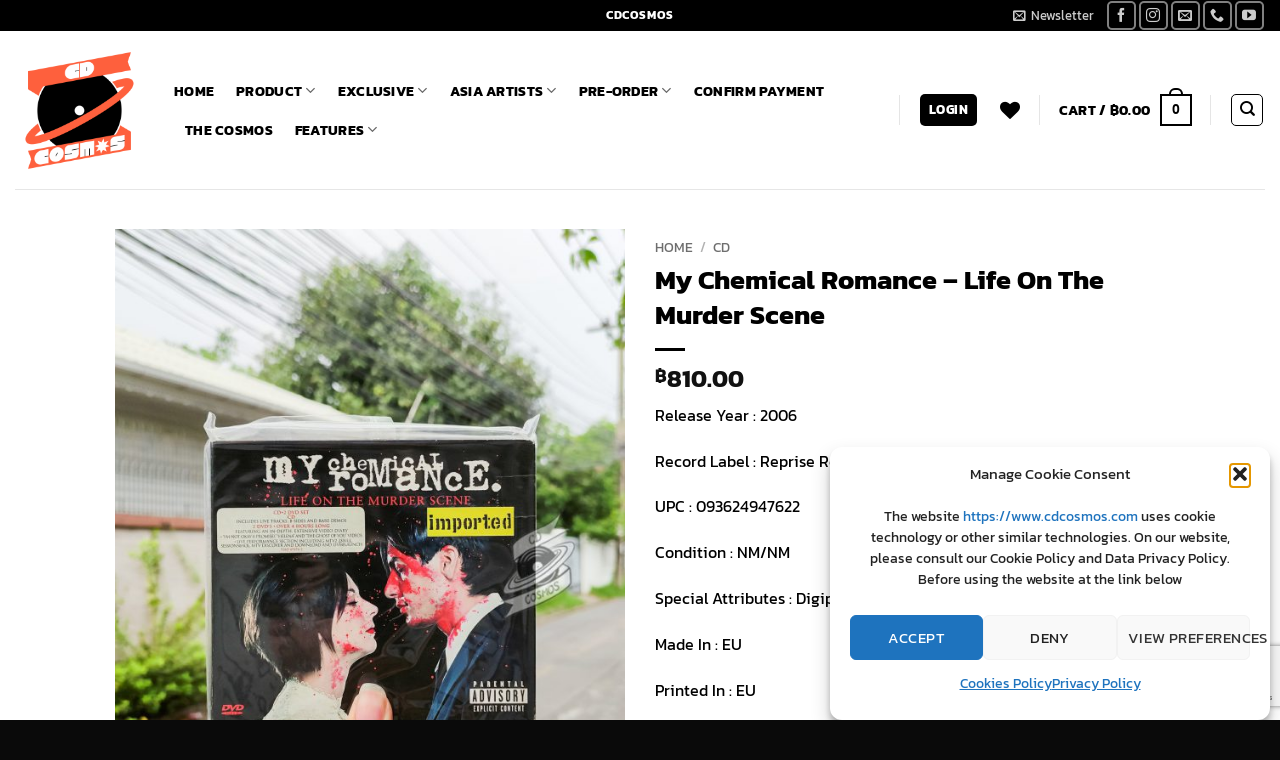

--- FILE ---
content_type: text/html; charset=UTF-8
request_url: https://www.cdcosmos.com/product/my-chemical-romance-life-on-the-murder-scene/
body_size: 35488
content:
<!DOCTYPE html>
<html lang="en-US" class="loading-site no-js">
<head>
<meta charset="UTF-8" />
<link rel="profile" href="https://gmpg.org/xfn/11" />
<link rel="pingback" href="https://www.cdcosmos.com/xmlrpc.php" />
<script>document.documentElement.className = document.documentElement.className + ' yes-js js_active js'</script>
<script>(function(html){html.className = html.className.replace(/\bno-js\b/,'js')})(document.documentElement);</script>
<meta name='robots' content='index, follow, max-image-preview:large, max-snippet:-1, max-video-preview:-1' />
<meta name="viewport" content="width=device-width, initial-scale=1" />
<!-- This site is optimized with the Yoast SEO plugin v26.7 - https://yoast.com/wordpress/plugins/seo/ -->
<title>My Chemical Romance - Life On The Murder Scene - cdcosmos</title>
<meta name="description" content="My Chemical Romance - Life On The Murder Scene Release Year : 2006 Record Label : Reprise Records UPC : 093624947622 Condition : NM/NM" />
<link rel="canonical" href="https://www.cdcosmos.com/product/my-chemical-romance-life-on-the-murder-scene/" />
<meta property="og:locale" content="en_US" />
<meta property="og:type" content="article" />
<meta property="og:title" content="My Chemical Romance - Life On The Murder Scene - cdcosmos" />
<meta property="og:description" content="My Chemical Romance - Life On The Murder Scene Release Year : 2006 Record Label : Reprise Records UPC : 093624947622 Condition : NM/NM" />
<meta property="og:url" content="https://www.cdcosmos.com/product/my-chemical-romance-life-on-the-murder-scene/" />
<meta property="og:site_name" content="cdcosmos" />
<meta property="article:modified_time" content="2026-01-15T07:13:47+00:00" />
<meta property="og:image" content="https://www.cdcosmos.com/wp-content/uploads/2020/08/IMG_20210314_153032.jpg" />
<meta property="og:image:width" content="1538" />
<meta property="og:image:height" content="2048" />
<meta property="og:image:type" content="image/jpeg" />
<meta name="twitter:card" content="summary_large_image" />
<meta name="twitter:label1" content="Est. reading time" />
<meta name="twitter:data1" content="1 minute" />
<script type="application/ld+json" class="yoast-schema-graph">{"@context":"https://schema.org","@graph":[{"@type":"WebPage","@id":"https://www.cdcosmos.com/product/my-chemical-romance-life-on-the-murder-scene/","url":"https://www.cdcosmos.com/product/my-chemical-romance-life-on-the-murder-scene/","name":"My Chemical Romance - Life On The Murder Scene - cdcosmos","isPartOf":{"@id":"https://www.cdcosmos.com/#website"},"primaryImageOfPage":{"@id":"https://www.cdcosmos.com/product/my-chemical-romance-life-on-the-murder-scene/#primaryimage"},"image":{"@id":"https://www.cdcosmos.com/product/my-chemical-romance-life-on-the-murder-scene/#primaryimage"},"thumbnailUrl":"https://www.cdcosmos.com/wp-content/uploads/2020/08/IMG_20210314_153032.jpg","datePublished":"2020-08-08T05:39:12+00:00","dateModified":"2026-01-15T07:13:47+00:00","description":"My Chemical Romance - Life On The Murder Scene Release Year : 2006 Record Label : Reprise Records UPC : 093624947622 Condition : NM/NM","breadcrumb":{"@id":"https://www.cdcosmos.com/product/my-chemical-romance-life-on-the-murder-scene/#breadcrumb"},"inLanguage":"en-US","potentialAction":[{"@type":"ReadAction","target":["https://www.cdcosmos.com/product/my-chemical-romance-life-on-the-murder-scene/"]}]},{"@type":"ImageObject","inLanguage":"en-US","@id":"https://www.cdcosmos.com/product/my-chemical-romance-life-on-the-murder-scene/#primaryimage","url":"https://www.cdcosmos.com/wp-content/uploads/2020/08/IMG_20210314_153032.jpg","contentUrl":"https://www.cdcosmos.com/wp-content/uploads/2020/08/IMG_20210314_153032.jpg","width":1538,"height":2048,"caption":"My Chemical Romance - Life On The Murder Scene"},{"@type":"BreadcrumbList","@id":"https://www.cdcosmos.com/product/my-chemical-romance-life-on-the-murder-scene/#breadcrumb","itemListElement":[{"@type":"ListItem","position":1,"name":"Home","item":"https://www.cdcosmos.com/"},{"@type":"ListItem","position":2,"name":"Shop","item":"https://www.cdcosmos.com/shop/"},{"@type":"ListItem","position":3,"name":"My Chemical Romance &#8211; Life On The Murder Scene"}]},{"@type":"WebSite","@id":"https://www.cdcosmos.com/#website","url":"https://www.cdcosmos.com/","name":"cdcosmos","description":"","potentialAction":[{"@type":"SearchAction","target":{"@type":"EntryPoint","urlTemplate":"https://www.cdcosmos.com/?s={search_term_string}"},"query-input":{"@type":"PropertyValueSpecification","valueRequired":true,"valueName":"search_term_string"}}],"inLanguage":"en-US"}]}</script>
<!-- / Yoast SEO plugin. -->
<link rel='dns-prefetch' href='//www.googletagmanager.com' />
<link rel='prefetch' href='https://www.cdcosmos.com/wp-content/themes/flatsome/assets/js/flatsome.js?ver=e2eddd6c228105dac048' />
<link rel='prefetch' href='https://www.cdcosmos.com/wp-content/themes/flatsome/assets/js/chunk.slider.js?ver=3.20.4' />
<link rel='prefetch' href='https://www.cdcosmos.com/wp-content/themes/flatsome/assets/js/chunk.popups.js?ver=3.20.4' />
<link rel='prefetch' href='https://www.cdcosmos.com/wp-content/themes/flatsome/assets/js/chunk.tooltips.js?ver=3.20.4' />
<link rel='prefetch' href='https://www.cdcosmos.com/wp-content/themes/flatsome/assets/js/woocommerce.js?ver=1c9be63d628ff7c3ff4c' />
<link rel="alternate" type="application/rss+xml" title="cdcosmos &raquo; Feed" href="https://www.cdcosmos.com/feed/" />
<link rel="alternate" type="application/rss+xml" title="cdcosmos &raquo; Comments Feed" href="https://www.cdcosmos.com/comments/feed/" />
<link rel="alternate" title="oEmbed (JSON)" type="application/json+oembed" href="https://www.cdcosmos.com/wp-json/oembed/1.0/embed?url=https%3A%2F%2Fwww.cdcosmos.com%2Fproduct%2Fmy-chemical-romance-life-on-the-murder-scene%2F" />
<link rel="alternate" title="oEmbed (XML)" type="text/xml+oembed" href="https://www.cdcosmos.com/wp-json/oembed/1.0/embed?url=https%3A%2F%2Fwww.cdcosmos.com%2Fproduct%2Fmy-chemical-romance-life-on-the-murder-scene%2F&#038;format=xml" />
<style id='wp-img-auto-sizes-contain-inline-css' type='text/css'>
img:is([sizes=auto i],[sizes^="auto," i]){contain-intrinsic-size:3000px 1500px}
/*# sourceURL=wp-img-auto-sizes-contain-inline-css */
</style>
<style id='wp-block-library-inline-css' type='text/css'>
:root{--wp-block-synced-color:#7a00df;--wp-block-synced-color--rgb:122,0,223;--wp-bound-block-color:var(--wp-block-synced-color);--wp-editor-canvas-background:#ddd;--wp-admin-theme-color:#007cba;--wp-admin-theme-color--rgb:0,124,186;--wp-admin-theme-color-darker-10:#006ba1;--wp-admin-theme-color-darker-10--rgb:0,107,160.5;--wp-admin-theme-color-darker-20:#005a87;--wp-admin-theme-color-darker-20--rgb:0,90,135;--wp-admin-border-width-focus:2px}@media (min-resolution:192dpi){:root{--wp-admin-border-width-focus:1.5px}}.wp-element-button{cursor:pointer}:root .has-very-light-gray-background-color{background-color:#eee}:root .has-very-dark-gray-background-color{background-color:#313131}:root .has-very-light-gray-color{color:#eee}:root .has-very-dark-gray-color{color:#313131}:root .has-vivid-green-cyan-to-vivid-cyan-blue-gradient-background{background:linear-gradient(135deg,#00d084,#0693e3)}:root .has-purple-crush-gradient-background{background:linear-gradient(135deg,#34e2e4,#4721fb 50%,#ab1dfe)}:root .has-hazy-dawn-gradient-background{background:linear-gradient(135deg,#faaca8,#dad0ec)}:root .has-subdued-olive-gradient-background{background:linear-gradient(135deg,#fafae1,#67a671)}:root .has-atomic-cream-gradient-background{background:linear-gradient(135deg,#fdd79a,#004a59)}:root .has-nightshade-gradient-background{background:linear-gradient(135deg,#330968,#31cdcf)}:root .has-midnight-gradient-background{background:linear-gradient(135deg,#020381,#2874fc)}:root{--wp--preset--font-size--normal:16px;--wp--preset--font-size--huge:42px}.has-regular-font-size{font-size:1em}.has-larger-font-size{font-size:2.625em}.has-normal-font-size{font-size:var(--wp--preset--font-size--normal)}.has-huge-font-size{font-size:var(--wp--preset--font-size--huge)}.has-text-align-center{text-align:center}.has-text-align-left{text-align:left}.has-text-align-right{text-align:right}.has-fit-text{white-space:nowrap!important}#end-resizable-editor-section{display:none}.aligncenter{clear:both}.items-justified-left{justify-content:flex-start}.items-justified-center{justify-content:center}.items-justified-right{justify-content:flex-end}.items-justified-space-between{justify-content:space-between}.screen-reader-text{border:0;clip-path:inset(50%);height:1px;margin:-1px;overflow:hidden;padding:0;position:absolute;width:1px;word-wrap:normal!important}.screen-reader-text:focus{background-color:#ddd;clip-path:none;color:#444;display:block;font-size:1em;height:auto;left:5px;line-height:normal;padding:15px 23px 14px;text-decoration:none;top:5px;width:auto;z-index:100000}html :where(.has-border-color){border-style:solid}html :where([style*=border-top-color]){border-top-style:solid}html :where([style*=border-right-color]){border-right-style:solid}html :where([style*=border-bottom-color]){border-bottom-style:solid}html :where([style*=border-left-color]){border-left-style:solid}html :where([style*=border-width]){border-style:solid}html :where([style*=border-top-width]){border-top-style:solid}html :where([style*=border-right-width]){border-right-style:solid}html :where([style*=border-bottom-width]){border-bottom-style:solid}html :where([style*=border-left-width]){border-left-style:solid}html :where(img[class*=wp-image-]){height:auto;max-width:100%}:where(figure){margin:0 0 1em}html :where(.is-position-sticky){--wp-admin--admin-bar--position-offset:var(--wp-admin--admin-bar--height,0px)}@media screen and (max-width:600px){html :where(.is-position-sticky){--wp-admin--admin-bar--position-offset:0px}}
/*# sourceURL=wp-block-library-inline-css */
</style><link rel='stylesheet' id='wc-blocks-style-css' href='https://www.cdcosmos.com/wp-content/plugins/woocommerce/assets/client/blocks/wc-blocks.css?ver=wc-10.4.3' type='text/css' media='all' />
<link rel='stylesheet' id='jquery-selectBox-css' href='https://www.cdcosmos.com/wp-content/plugins/yith-woocommerce-wishlist/assets/css/jquery.selectBox.css?ver=1.2.0' type='text/css' media='all' />
<link rel='stylesheet' id='woocommerce_prettyPhoto_css-css' href='//www.cdcosmos.com/wp-content/plugins/woocommerce/assets/css/prettyPhoto.css?ver=3.1.6' type='text/css' media='all' />
<link rel='stylesheet' id='yith-wcwl-main-css' href='https://www.cdcosmos.com/wp-content/plugins/yith-woocommerce-wishlist/assets/css/style.css?ver=4.11.0' type='text/css' media='all' />
<style id='yith-wcwl-main-inline-css' type='text/css'>
:root { --color-add-to-wishlist-background: #333333; --color-add-to-wishlist-text: #FFFFFF; --color-add-to-wishlist-border: #333333; --color-add-to-wishlist-background-hover: #333333; --color-add-to-wishlist-text-hover: #FFFFFF; --color-add-to-wishlist-border-hover: #333333; --rounded-corners-radius: 16px; --color-add-to-cart-background: #333333; --color-add-to-cart-text: #FFFFFF; --color-add-to-cart-border: #333333; --color-add-to-cart-background-hover: #4F4F4F; --color-add-to-cart-text-hover: #FFFFFF; --color-add-to-cart-border-hover: #4F4F4F; --add-to-cart-rounded-corners-radius: 16px; --color-button-style-1-background: #333333; --color-button-style-1-text: #FFFFFF; --color-button-style-1-border: #333333; --color-button-style-1-background-hover: #4F4F4F; --color-button-style-1-text-hover: #FFFFFF; --color-button-style-1-border-hover: #4F4F4F; --color-button-style-2-background: #333333; --color-button-style-2-text: #FFFFFF; --color-button-style-2-border: #333333; --color-button-style-2-background-hover: #4F4F4F; --color-button-style-2-text-hover: #FFFFFF; --color-button-style-2-border-hover: #4F4F4F; --color-wishlist-table-background: #FFFFFF; --color-wishlist-table-text: #6d6c6c; --color-wishlist-table-border: #FFFFFF; --color-headers-background: #F4F4F4; --color-share-button-color: #FFFFFF; --color-share-button-color-hover: #FFFFFF; --color-fb-button-background: #39599E; --color-fb-button-background-hover: #595A5A; --color-tw-button-background: #45AFE2; --color-tw-button-background-hover: #595A5A; --color-pr-button-background: #AB2E31; --color-pr-button-background-hover: #595A5A; --color-em-button-background: #FBB102; --color-em-button-background-hover: #595A5A; --color-wa-button-background: #00A901; --color-wa-button-background-hover: #595A5A; --feedback-duration: 3s } 
:root { --color-add-to-wishlist-background: #333333; --color-add-to-wishlist-text: #FFFFFF; --color-add-to-wishlist-border: #333333; --color-add-to-wishlist-background-hover: #333333; --color-add-to-wishlist-text-hover: #FFFFFF; --color-add-to-wishlist-border-hover: #333333; --rounded-corners-radius: 16px; --color-add-to-cart-background: #333333; --color-add-to-cart-text: #FFFFFF; --color-add-to-cart-border: #333333; --color-add-to-cart-background-hover: #4F4F4F; --color-add-to-cart-text-hover: #FFFFFF; --color-add-to-cart-border-hover: #4F4F4F; --add-to-cart-rounded-corners-radius: 16px; --color-button-style-1-background: #333333; --color-button-style-1-text: #FFFFFF; --color-button-style-1-border: #333333; --color-button-style-1-background-hover: #4F4F4F; --color-button-style-1-text-hover: #FFFFFF; --color-button-style-1-border-hover: #4F4F4F; --color-button-style-2-background: #333333; --color-button-style-2-text: #FFFFFF; --color-button-style-2-border: #333333; --color-button-style-2-background-hover: #4F4F4F; --color-button-style-2-text-hover: #FFFFFF; --color-button-style-2-border-hover: #4F4F4F; --color-wishlist-table-background: #FFFFFF; --color-wishlist-table-text: #6d6c6c; --color-wishlist-table-border: #FFFFFF; --color-headers-background: #F4F4F4; --color-share-button-color: #FFFFFF; --color-share-button-color-hover: #FFFFFF; --color-fb-button-background: #39599E; --color-fb-button-background-hover: #595A5A; --color-tw-button-background: #45AFE2; --color-tw-button-background-hover: #595A5A; --color-pr-button-background: #AB2E31; --color-pr-button-background-hover: #595A5A; --color-em-button-background: #FBB102; --color-em-button-background-hover: #595A5A; --color-wa-button-background: #00A901; --color-wa-button-background-hover: #595A5A; --feedback-duration: 3s } 
:root { --color-add-to-wishlist-background: #333333; --color-add-to-wishlist-text: #FFFFFF; --color-add-to-wishlist-border: #333333; --color-add-to-wishlist-background-hover: #333333; --color-add-to-wishlist-text-hover: #FFFFFF; --color-add-to-wishlist-border-hover: #333333; --rounded-corners-radius: 16px; --color-add-to-cart-background: #333333; --color-add-to-cart-text: #FFFFFF; --color-add-to-cart-border: #333333; --color-add-to-cart-background-hover: #4F4F4F; --color-add-to-cart-text-hover: #FFFFFF; --color-add-to-cart-border-hover: #4F4F4F; --add-to-cart-rounded-corners-radius: 16px; --color-button-style-1-background: #333333; --color-button-style-1-text: #FFFFFF; --color-button-style-1-border: #333333; --color-button-style-1-background-hover: #4F4F4F; --color-button-style-1-text-hover: #FFFFFF; --color-button-style-1-border-hover: #4F4F4F; --color-button-style-2-background: #333333; --color-button-style-2-text: #FFFFFF; --color-button-style-2-border: #333333; --color-button-style-2-background-hover: #4F4F4F; --color-button-style-2-text-hover: #FFFFFF; --color-button-style-2-border-hover: #4F4F4F; --color-wishlist-table-background: #FFFFFF; --color-wishlist-table-text: #6d6c6c; --color-wishlist-table-border: #FFFFFF; --color-headers-background: #F4F4F4; --color-share-button-color: #FFFFFF; --color-share-button-color-hover: #FFFFFF; --color-fb-button-background: #39599E; --color-fb-button-background-hover: #595A5A; --color-tw-button-background: #45AFE2; --color-tw-button-background-hover: #595A5A; --color-pr-button-background: #AB2E31; --color-pr-button-background-hover: #595A5A; --color-em-button-background: #FBB102; --color-em-button-background-hover: #595A5A; --color-wa-button-background: #00A901; --color-wa-button-background-hover: #595A5A; --feedback-duration: 3s } 
:root { --color-add-to-wishlist-background: #333333; --color-add-to-wishlist-text: #FFFFFF; --color-add-to-wishlist-border: #333333; --color-add-to-wishlist-background-hover: #333333; --color-add-to-wishlist-text-hover: #FFFFFF; --color-add-to-wishlist-border-hover: #333333; --rounded-corners-radius: 16px; --color-add-to-cart-background: #333333; --color-add-to-cart-text: #FFFFFF; --color-add-to-cart-border: #333333; --color-add-to-cart-background-hover: #4F4F4F; --color-add-to-cart-text-hover: #FFFFFF; --color-add-to-cart-border-hover: #4F4F4F; --add-to-cart-rounded-corners-radius: 16px; --color-button-style-1-background: #333333; --color-button-style-1-text: #FFFFFF; --color-button-style-1-border: #333333; --color-button-style-1-background-hover: #4F4F4F; --color-button-style-1-text-hover: #FFFFFF; --color-button-style-1-border-hover: #4F4F4F; --color-button-style-2-background: #333333; --color-button-style-2-text: #FFFFFF; --color-button-style-2-border: #333333; --color-button-style-2-background-hover: #4F4F4F; --color-button-style-2-text-hover: #FFFFFF; --color-button-style-2-border-hover: #4F4F4F; --color-wishlist-table-background: #FFFFFF; --color-wishlist-table-text: #6d6c6c; --color-wishlist-table-border: #FFFFFF; --color-headers-background: #F4F4F4; --color-share-button-color: #FFFFFF; --color-share-button-color-hover: #FFFFFF; --color-fb-button-background: #39599E; --color-fb-button-background-hover: #595A5A; --color-tw-button-background: #45AFE2; --color-tw-button-background-hover: #595A5A; --color-pr-button-background: #AB2E31; --color-pr-button-background-hover: #595A5A; --color-em-button-background: #FBB102; --color-em-button-background-hover: #595A5A; --color-wa-button-background: #00A901; --color-wa-button-background-hover: #595A5A; --feedback-duration: 3s } 
:root { --color-add-to-wishlist-background: #333333; --color-add-to-wishlist-text: #FFFFFF; --color-add-to-wishlist-border: #333333; --color-add-to-wishlist-background-hover: #333333; --color-add-to-wishlist-text-hover: #FFFFFF; --color-add-to-wishlist-border-hover: #333333; --rounded-corners-radius: 16px; --color-add-to-cart-background: #333333; --color-add-to-cart-text: #FFFFFF; --color-add-to-cart-border: #333333; --color-add-to-cart-background-hover: #4F4F4F; --color-add-to-cart-text-hover: #FFFFFF; --color-add-to-cart-border-hover: #4F4F4F; --add-to-cart-rounded-corners-radius: 16px; --color-button-style-1-background: #333333; --color-button-style-1-text: #FFFFFF; --color-button-style-1-border: #333333; --color-button-style-1-background-hover: #4F4F4F; --color-button-style-1-text-hover: #FFFFFF; --color-button-style-1-border-hover: #4F4F4F; --color-button-style-2-background: #333333; --color-button-style-2-text: #FFFFFF; --color-button-style-2-border: #333333; --color-button-style-2-background-hover: #4F4F4F; --color-button-style-2-text-hover: #FFFFFF; --color-button-style-2-border-hover: #4F4F4F; --color-wishlist-table-background: #FFFFFF; --color-wishlist-table-text: #6d6c6c; --color-wishlist-table-border: #FFFFFF; --color-headers-background: #F4F4F4; --color-share-button-color: #FFFFFF; --color-share-button-color-hover: #FFFFFF; --color-fb-button-background: #39599E; --color-fb-button-background-hover: #595A5A; --color-tw-button-background: #45AFE2; --color-tw-button-background-hover: #595A5A; --color-pr-button-background: #AB2E31; --color-pr-button-background-hover: #595A5A; --color-em-button-background: #FBB102; --color-em-button-background-hover: #595A5A; --color-wa-button-background: #00A901; --color-wa-button-background-hover: #595A5A; --feedback-duration: 3s } 
:root { --color-add-to-wishlist-background: #333333; --color-add-to-wishlist-text: #FFFFFF; --color-add-to-wishlist-border: #333333; --color-add-to-wishlist-background-hover: #333333; --color-add-to-wishlist-text-hover: #FFFFFF; --color-add-to-wishlist-border-hover: #333333; --rounded-corners-radius: 16px; --color-add-to-cart-background: #333333; --color-add-to-cart-text: #FFFFFF; --color-add-to-cart-border: #333333; --color-add-to-cart-background-hover: #4F4F4F; --color-add-to-cart-text-hover: #FFFFFF; --color-add-to-cart-border-hover: #4F4F4F; --add-to-cart-rounded-corners-radius: 16px; --color-button-style-1-background: #333333; --color-button-style-1-text: #FFFFFF; --color-button-style-1-border: #333333; --color-button-style-1-background-hover: #4F4F4F; --color-button-style-1-text-hover: #FFFFFF; --color-button-style-1-border-hover: #4F4F4F; --color-button-style-2-background: #333333; --color-button-style-2-text: #FFFFFF; --color-button-style-2-border: #333333; --color-button-style-2-background-hover: #4F4F4F; --color-button-style-2-text-hover: #FFFFFF; --color-button-style-2-border-hover: #4F4F4F; --color-wishlist-table-background: #FFFFFF; --color-wishlist-table-text: #6d6c6c; --color-wishlist-table-border: #FFFFFF; --color-headers-background: #F4F4F4; --color-share-button-color: #FFFFFF; --color-share-button-color-hover: #FFFFFF; --color-fb-button-background: #39599E; --color-fb-button-background-hover: #595A5A; --color-tw-button-background: #45AFE2; --color-tw-button-background-hover: #595A5A; --color-pr-button-background: #AB2E31; --color-pr-button-background-hover: #595A5A; --color-em-button-background: #FBB102; --color-em-button-background-hover: #595A5A; --color-wa-button-background: #00A901; --color-wa-button-background-hover: #595A5A; --feedback-duration: 3s } 
:root { --color-add-to-wishlist-background: #333333; --color-add-to-wishlist-text: #FFFFFF; --color-add-to-wishlist-border: #333333; --color-add-to-wishlist-background-hover: #333333; --color-add-to-wishlist-text-hover: #FFFFFF; --color-add-to-wishlist-border-hover: #333333; --rounded-corners-radius: 16px; --color-add-to-cart-background: #333333; --color-add-to-cart-text: #FFFFFF; --color-add-to-cart-border: #333333; --color-add-to-cart-background-hover: #4F4F4F; --color-add-to-cart-text-hover: #FFFFFF; --color-add-to-cart-border-hover: #4F4F4F; --add-to-cart-rounded-corners-radius: 16px; --color-button-style-1-background: #333333; --color-button-style-1-text: #FFFFFF; --color-button-style-1-border: #333333; --color-button-style-1-background-hover: #4F4F4F; --color-button-style-1-text-hover: #FFFFFF; --color-button-style-1-border-hover: #4F4F4F; --color-button-style-2-background: #333333; --color-button-style-2-text: #FFFFFF; --color-button-style-2-border: #333333; --color-button-style-2-background-hover: #4F4F4F; --color-button-style-2-text-hover: #FFFFFF; --color-button-style-2-border-hover: #4F4F4F; --color-wishlist-table-background: #FFFFFF; --color-wishlist-table-text: #6d6c6c; --color-wishlist-table-border: #FFFFFF; --color-headers-background: #F4F4F4; --color-share-button-color: #FFFFFF; --color-share-button-color-hover: #FFFFFF; --color-fb-button-background: #39599E; --color-fb-button-background-hover: #595A5A; --color-tw-button-background: #45AFE2; --color-tw-button-background-hover: #595A5A; --color-pr-button-background: #AB2E31; --color-pr-button-background-hover: #595A5A; --color-em-button-background: #FBB102; --color-em-button-background-hover: #595A5A; --color-wa-button-background: #00A901; --color-wa-button-background-hover: #595A5A; --feedback-duration: 3s } 
:root { --color-add-to-wishlist-background: #333333; --color-add-to-wishlist-text: #FFFFFF; --color-add-to-wishlist-border: #333333; --color-add-to-wishlist-background-hover: #333333; --color-add-to-wishlist-text-hover: #FFFFFF; --color-add-to-wishlist-border-hover: #333333; --rounded-corners-radius: 16px; --color-add-to-cart-background: #333333; --color-add-to-cart-text: #FFFFFF; --color-add-to-cart-border: #333333; --color-add-to-cart-background-hover: #4F4F4F; --color-add-to-cart-text-hover: #FFFFFF; --color-add-to-cart-border-hover: #4F4F4F; --add-to-cart-rounded-corners-radius: 16px; --color-button-style-1-background: #333333; --color-button-style-1-text: #FFFFFF; --color-button-style-1-border: #333333; --color-button-style-1-background-hover: #4F4F4F; --color-button-style-1-text-hover: #FFFFFF; --color-button-style-1-border-hover: #4F4F4F; --color-button-style-2-background: #333333; --color-button-style-2-text: #FFFFFF; --color-button-style-2-border: #333333; --color-button-style-2-background-hover: #4F4F4F; --color-button-style-2-text-hover: #FFFFFF; --color-button-style-2-border-hover: #4F4F4F; --color-wishlist-table-background: #FFFFFF; --color-wishlist-table-text: #6d6c6c; --color-wishlist-table-border: #FFFFFF; --color-headers-background: #F4F4F4; --color-share-button-color: #FFFFFF; --color-share-button-color-hover: #FFFFFF; --color-fb-button-background: #39599E; --color-fb-button-background-hover: #595A5A; --color-tw-button-background: #45AFE2; --color-tw-button-background-hover: #595A5A; --color-pr-button-background: #AB2E31; --color-pr-button-background-hover: #595A5A; --color-em-button-background: #FBB102; --color-em-button-background-hover: #595A5A; --color-wa-button-background: #00A901; --color-wa-button-background-hover: #595A5A; --feedback-duration: 3s } 
:root { --color-add-to-wishlist-background: #333333; --color-add-to-wishlist-text: #FFFFFF; --color-add-to-wishlist-border: #333333; --color-add-to-wishlist-background-hover: #333333; --color-add-to-wishlist-text-hover: #FFFFFF; --color-add-to-wishlist-border-hover: #333333; --rounded-corners-radius: 16px; --color-add-to-cart-background: #333333; --color-add-to-cart-text: #FFFFFF; --color-add-to-cart-border: #333333; --color-add-to-cart-background-hover: #4F4F4F; --color-add-to-cart-text-hover: #FFFFFF; --color-add-to-cart-border-hover: #4F4F4F; --add-to-cart-rounded-corners-radius: 16px; --color-button-style-1-background: #333333; --color-button-style-1-text: #FFFFFF; --color-button-style-1-border: #333333; --color-button-style-1-background-hover: #4F4F4F; --color-button-style-1-text-hover: #FFFFFF; --color-button-style-1-border-hover: #4F4F4F; --color-button-style-2-background: #333333; --color-button-style-2-text: #FFFFFF; --color-button-style-2-border: #333333; --color-button-style-2-background-hover: #4F4F4F; --color-button-style-2-text-hover: #FFFFFF; --color-button-style-2-border-hover: #4F4F4F; --color-wishlist-table-background: #FFFFFF; --color-wishlist-table-text: #6d6c6c; --color-wishlist-table-border: #FFFFFF; --color-headers-background: #F4F4F4; --color-share-button-color: #FFFFFF; --color-share-button-color-hover: #FFFFFF; --color-fb-button-background: #39599E; --color-fb-button-background-hover: #595A5A; --color-tw-button-background: #45AFE2; --color-tw-button-background-hover: #595A5A; --color-pr-button-background: #AB2E31; --color-pr-button-background-hover: #595A5A; --color-em-button-background: #FBB102; --color-em-button-background-hover: #595A5A; --color-wa-button-background: #00A901; --color-wa-button-background-hover: #595A5A; --feedback-duration: 3s } 
/*# sourceURL=yith-wcwl-main-inline-css */
</style>
<style id='global-styles-inline-css' type='text/css'>
:root{--wp--preset--aspect-ratio--square: 1;--wp--preset--aspect-ratio--4-3: 4/3;--wp--preset--aspect-ratio--3-4: 3/4;--wp--preset--aspect-ratio--3-2: 3/2;--wp--preset--aspect-ratio--2-3: 2/3;--wp--preset--aspect-ratio--16-9: 16/9;--wp--preset--aspect-ratio--9-16: 9/16;--wp--preset--color--black: #000000;--wp--preset--color--cyan-bluish-gray: #abb8c3;--wp--preset--color--white: #ffffff;--wp--preset--color--pale-pink: #f78da7;--wp--preset--color--vivid-red: #cf2e2e;--wp--preset--color--luminous-vivid-orange: #ff6900;--wp--preset--color--luminous-vivid-amber: #fcb900;--wp--preset--color--light-green-cyan: #7bdcb5;--wp--preset--color--vivid-green-cyan: #00d084;--wp--preset--color--pale-cyan-blue: #8ed1fc;--wp--preset--color--vivid-cyan-blue: #0693e3;--wp--preset--color--vivid-purple: #9b51e0;--wp--preset--color--primary: #000000;--wp--preset--color--secondary: #d25050;--wp--preset--color--success: #7a9c59;--wp--preset--color--alert: #b20000;--wp--preset--gradient--vivid-cyan-blue-to-vivid-purple: linear-gradient(135deg,rgb(6,147,227) 0%,rgb(155,81,224) 100%);--wp--preset--gradient--light-green-cyan-to-vivid-green-cyan: linear-gradient(135deg,rgb(122,220,180) 0%,rgb(0,208,130) 100%);--wp--preset--gradient--luminous-vivid-amber-to-luminous-vivid-orange: linear-gradient(135deg,rgb(252,185,0) 0%,rgb(255,105,0) 100%);--wp--preset--gradient--luminous-vivid-orange-to-vivid-red: linear-gradient(135deg,rgb(255,105,0) 0%,rgb(207,46,46) 100%);--wp--preset--gradient--very-light-gray-to-cyan-bluish-gray: linear-gradient(135deg,rgb(238,238,238) 0%,rgb(169,184,195) 100%);--wp--preset--gradient--cool-to-warm-spectrum: linear-gradient(135deg,rgb(74,234,220) 0%,rgb(151,120,209) 20%,rgb(207,42,186) 40%,rgb(238,44,130) 60%,rgb(251,105,98) 80%,rgb(254,248,76) 100%);--wp--preset--gradient--blush-light-purple: linear-gradient(135deg,rgb(255,206,236) 0%,rgb(152,150,240) 100%);--wp--preset--gradient--blush-bordeaux: linear-gradient(135deg,rgb(254,205,165) 0%,rgb(254,45,45) 50%,rgb(107,0,62) 100%);--wp--preset--gradient--luminous-dusk: linear-gradient(135deg,rgb(255,203,112) 0%,rgb(199,81,192) 50%,rgb(65,88,208) 100%);--wp--preset--gradient--pale-ocean: linear-gradient(135deg,rgb(255,245,203) 0%,rgb(182,227,212) 50%,rgb(51,167,181) 100%);--wp--preset--gradient--electric-grass: linear-gradient(135deg,rgb(202,248,128) 0%,rgb(113,206,126) 100%);--wp--preset--gradient--midnight: linear-gradient(135deg,rgb(2,3,129) 0%,rgb(40,116,252) 100%);--wp--preset--font-size--small: 13px;--wp--preset--font-size--medium: 20px;--wp--preset--font-size--large: 36px;--wp--preset--font-size--x-large: 42px;--wp--preset--spacing--20: 0.44rem;--wp--preset--spacing--30: 0.67rem;--wp--preset--spacing--40: 1rem;--wp--preset--spacing--50: 1.5rem;--wp--preset--spacing--60: 2.25rem;--wp--preset--spacing--70: 3.38rem;--wp--preset--spacing--80: 5.06rem;--wp--preset--shadow--natural: 6px 6px 9px rgba(0, 0, 0, 0.2);--wp--preset--shadow--deep: 12px 12px 50px rgba(0, 0, 0, 0.4);--wp--preset--shadow--sharp: 6px 6px 0px rgba(0, 0, 0, 0.2);--wp--preset--shadow--outlined: 6px 6px 0px -3px rgb(255, 255, 255), 6px 6px rgb(0, 0, 0);--wp--preset--shadow--crisp: 6px 6px 0px rgb(0, 0, 0);}:where(body) { margin: 0; }.wp-site-blocks > .alignleft { float: left; margin-right: 2em; }.wp-site-blocks > .alignright { float: right; margin-left: 2em; }.wp-site-blocks > .aligncenter { justify-content: center; margin-left: auto; margin-right: auto; }:where(.is-layout-flex){gap: 0.5em;}:where(.is-layout-grid){gap: 0.5em;}.is-layout-flow > .alignleft{float: left;margin-inline-start: 0;margin-inline-end: 2em;}.is-layout-flow > .alignright{float: right;margin-inline-start: 2em;margin-inline-end: 0;}.is-layout-flow > .aligncenter{margin-left: auto !important;margin-right: auto !important;}.is-layout-constrained > .alignleft{float: left;margin-inline-start: 0;margin-inline-end: 2em;}.is-layout-constrained > .alignright{float: right;margin-inline-start: 2em;margin-inline-end: 0;}.is-layout-constrained > .aligncenter{margin-left: auto !important;margin-right: auto !important;}.is-layout-constrained > :where(:not(.alignleft):not(.alignright):not(.alignfull)){margin-left: auto !important;margin-right: auto !important;}body .is-layout-flex{display: flex;}.is-layout-flex{flex-wrap: wrap;align-items: center;}.is-layout-flex > :is(*, div){margin: 0;}body .is-layout-grid{display: grid;}.is-layout-grid > :is(*, div){margin: 0;}body{padding-top: 0px;padding-right: 0px;padding-bottom: 0px;padding-left: 0px;}a:where(:not(.wp-element-button)){text-decoration: none;}:root :where(.wp-element-button, .wp-block-button__link){background-color: #32373c;border-width: 0;color: #fff;font-family: inherit;font-size: inherit;font-style: inherit;font-weight: inherit;letter-spacing: inherit;line-height: inherit;padding-top: calc(0.667em + 2px);padding-right: calc(1.333em + 2px);padding-bottom: calc(0.667em + 2px);padding-left: calc(1.333em + 2px);text-decoration: none;text-transform: inherit;}.has-black-color{color: var(--wp--preset--color--black) !important;}.has-cyan-bluish-gray-color{color: var(--wp--preset--color--cyan-bluish-gray) !important;}.has-white-color{color: var(--wp--preset--color--white) !important;}.has-pale-pink-color{color: var(--wp--preset--color--pale-pink) !important;}.has-vivid-red-color{color: var(--wp--preset--color--vivid-red) !important;}.has-luminous-vivid-orange-color{color: var(--wp--preset--color--luminous-vivid-orange) !important;}.has-luminous-vivid-amber-color{color: var(--wp--preset--color--luminous-vivid-amber) !important;}.has-light-green-cyan-color{color: var(--wp--preset--color--light-green-cyan) !important;}.has-vivid-green-cyan-color{color: var(--wp--preset--color--vivid-green-cyan) !important;}.has-pale-cyan-blue-color{color: var(--wp--preset--color--pale-cyan-blue) !important;}.has-vivid-cyan-blue-color{color: var(--wp--preset--color--vivid-cyan-blue) !important;}.has-vivid-purple-color{color: var(--wp--preset--color--vivid-purple) !important;}.has-primary-color{color: var(--wp--preset--color--primary) !important;}.has-secondary-color{color: var(--wp--preset--color--secondary) !important;}.has-success-color{color: var(--wp--preset--color--success) !important;}.has-alert-color{color: var(--wp--preset--color--alert) !important;}.has-black-background-color{background-color: var(--wp--preset--color--black) !important;}.has-cyan-bluish-gray-background-color{background-color: var(--wp--preset--color--cyan-bluish-gray) !important;}.has-white-background-color{background-color: var(--wp--preset--color--white) !important;}.has-pale-pink-background-color{background-color: var(--wp--preset--color--pale-pink) !important;}.has-vivid-red-background-color{background-color: var(--wp--preset--color--vivid-red) !important;}.has-luminous-vivid-orange-background-color{background-color: var(--wp--preset--color--luminous-vivid-orange) !important;}.has-luminous-vivid-amber-background-color{background-color: var(--wp--preset--color--luminous-vivid-amber) !important;}.has-light-green-cyan-background-color{background-color: var(--wp--preset--color--light-green-cyan) !important;}.has-vivid-green-cyan-background-color{background-color: var(--wp--preset--color--vivid-green-cyan) !important;}.has-pale-cyan-blue-background-color{background-color: var(--wp--preset--color--pale-cyan-blue) !important;}.has-vivid-cyan-blue-background-color{background-color: var(--wp--preset--color--vivid-cyan-blue) !important;}.has-vivid-purple-background-color{background-color: var(--wp--preset--color--vivid-purple) !important;}.has-primary-background-color{background-color: var(--wp--preset--color--primary) !important;}.has-secondary-background-color{background-color: var(--wp--preset--color--secondary) !important;}.has-success-background-color{background-color: var(--wp--preset--color--success) !important;}.has-alert-background-color{background-color: var(--wp--preset--color--alert) !important;}.has-black-border-color{border-color: var(--wp--preset--color--black) !important;}.has-cyan-bluish-gray-border-color{border-color: var(--wp--preset--color--cyan-bluish-gray) !important;}.has-white-border-color{border-color: var(--wp--preset--color--white) !important;}.has-pale-pink-border-color{border-color: var(--wp--preset--color--pale-pink) !important;}.has-vivid-red-border-color{border-color: var(--wp--preset--color--vivid-red) !important;}.has-luminous-vivid-orange-border-color{border-color: var(--wp--preset--color--luminous-vivid-orange) !important;}.has-luminous-vivid-amber-border-color{border-color: var(--wp--preset--color--luminous-vivid-amber) !important;}.has-light-green-cyan-border-color{border-color: var(--wp--preset--color--light-green-cyan) !important;}.has-vivid-green-cyan-border-color{border-color: var(--wp--preset--color--vivid-green-cyan) !important;}.has-pale-cyan-blue-border-color{border-color: var(--wp--preset--color--pale-cyan-blue) !important;}.has-vivid-cyan-blue-border-color{border-color: var(--wp--preset--color--vivid-cyan-blue) !important;}.has-vivid-purple-border-color{border-color: var(--wp--preset--color--vivid-purple) !important;}.has-primary-border-color{border-color: var(--wp--preset--color--primary) !important;}.has-secondary-border-color{border-color: var(--wp--preset--color--secondary) !important;}.has-success-border-color{border-color: var(--wp--preset--color--success) !important;}.has-alert-border-color{border-color: var(--wp--preset--color--alert) !important;}.has-vivid-cyan-blue-to-vivid-purple-gradient-background{background: var(--wp--preset--gradient--vivid-cyan-blue-to-vivid-purple) !important;}.has-light-green-cyan-to-vivid-green-cyan-gradient-background{background: var(--wp--preset--gradient--light-green-cyan-to-vivid-green-cyan) !important;}.has-luminous-vivid-amber-to-luminous-vivid-orange-gradient-background{background: var(--wp--preset--gradient--luminous-vivid-amber-to-luminous-vivid-orange) !important;}.has-luminous-vivid-orange-to-vivid-red-gradient-background{background: var(--wp--preset--gradient--luminous-vivid-orange-to-vivid-red) !important;}.has-very-light-gray-to-cyan-bluish-gray-gradient-background{background: var(--wp--preset--gradient--very-light-gray-to-cyan-bluish-gray) !important;}.has-cool-to-warm-spectrum-gradient-background{background: var(--wp--preset--gradient--cool-to-warm-spectrum) !important;}.has-blush-light-purple-gradient-background{background: var(--wp--preset--gradient--blush-light-purple) !important;}.has-blush-bordeaux-gradient-background{background: var(--wp--preset--gradient--blush-bordeaux) !important;}.has-luminous-dusk-gradient-background{background: var(--wp--preset--gradient--luminous-dusk) !important;}.has-pale-ocean-gradient-background{background: var(--wp--preset--gradient--pale-ocean) !important;}.has-electric-grass-gradient-background{background: var(--wp--preset--gradient--electric-grass) !important;}.has-midnight-gradient-background{background: var(--wp--preset--gradient--midnight) !important;}.has-small-font-size{font-size: var(--wp--preset--font-size--small) !important;}.has-medium-font-size{font-size: var(--wp--preset--font-size--medium) !important;}.has-large-font-size{font-size: var(--wp--preset--font-size--large) !important;}.has-x-large-font-size{font-size: var(--wp--preset--font-size--x-large) !important;}
/*# sourceURL=global-styles-inline-css */
</style>
<link rel='stylesheet' id='contact-form-7-css' href='https://www.cdcosmos.com/wp-content/plugins/contact-form-7/includes/css/styles.css?ver=6.1.4' type='text/css' media='all' />
<link rel='stylesheet' id='seed-confirm-modal-css' href='https://www.cdcosmos.com/wp-content/plugins/seed-confirm-pro/plugins/jquery.modal.min.css?ver=6.9' type='text/css' media='all' />
<link rel='stylesheet' id='seed-confirm-css' href='https://www.cdcosmos.com/wp-content/plugins/seed-confirm-pro/css/seed-confirm-pro.css?ver=6.9' type='text/css' media='all' />
<link rel='stylesheet' id='widgetopts-styles-css' href='https://www.cdcosmos.com/wp-content/plugins/widget-options/assets/css/widget-options.css?ver=4.1.3' type='text/css' media='all' />
<link rel='stylesheet' id='photoswipe-css' href='https://www.cdcosmos.com/wp-content/plugins/woocommerce/assets/css/photoswipe/photoswipe.min.css?ver=10.4.3' type='text/css' media='all' />
<link rel='stylesheet' id='photoswipe-default-skin-css' href='https://www.cdcosmos.com/wp-content/plugins/woocommerce/assets/css/photoswipe/default-skin/default-skin.min.css?ver=10.4.3' type='text/css' media='all' />
<style id='woocommerce-inline-inline-css' type='text/css'>
.woocommerce form .form-row .required { visibility: visible; }
/*# sourceURL=woocommerce-inline-inline-css */
</style>
<link rel='stylesheet' id='cmplz-general-css' href='https://www.cdcosmos.com/wp-content/plugins/complianz-gdpr/assets/css/cookieblocker.min.css?ver=1768202087' type='text/css' media='all' />
<link rel='stylesheet' id='flatsome-woocommerce-wishlist-css' href='https://www.cdcosmos.com/wp-content/themes/flatsome/inc/integrations/wc-yith-wishlist/wishlist.css?ver=3.20.4' type='text/css' media='all' />
<link rel='stylesheet' id='flexible-shipping-free-shipping-css' href='https://www.cdcosmos.com/wp-content/plugins/flexible-shipping/assets/dist/css/free-shipping.css?ver=6.5.3.2' type='text/css' media='all' />
<link rel='stylesheet' id='flatsome-main-css' href='https://www.cdcosmos.com/wp-content/themes/flatsome/assets/css/flatsome.css?ver=3.20.4' type='text/css' media='all' />
<style id='flatsome-main-inline-css' type='text/css'>
@font-face {
font-family: "fl-icons";
font-display: block;
src: url(https://www.cdcosmos.com/wp-content/themes/flatsome/assets/css/icons/fl-icons.eot?v=3.20.4);
src:
url(https://www.cdcosmos.com/wp-content/themes/flatsome/assets/css/icons/fl-icons.eot#iefix?v=3.20.4) format("embedded-opentype"),
url(https://www.cdcosmos.com/wp-content/themes/flatsome/assets/css/icons/fl-icons.woff2?v=3.20.4) format("woff2"),
url(https://www.cdcosmos.com/wp-content/themes/flatsome/assets/css/icons/fl-icons.ttf?v=3.20.4) format("truetype"),
url(https://www.cdcosmos.com/wp-content/themes/flatsome/assets/css/icons/fl-icons.woff?v=3.20.4) format("woff"),
url(https://www.cdcosmos.com/wp-content/themes/flatsome/assets/css/icons/fl-icons.svg?v=3.20.4#fl-icons) format("svg");
}
/*# sourceURL=flatsome-main-inline-css */
</style>
<link rel='stylesheet' id='flatsome-shop-css' href='https://www.cdcosmos.com/wp-content/themes/flatsome/assets/css/flatsome-shop.css?ver=3.20.4' type='text/css' media='all' />
<link rel='stylesheet' id='flatsome-style-css' href='https://www.cdcosmos.com/wp-content/themes/flatsome-child/style.css?ver=3.0' type='text/css' media='all' />
<script type="text/javascript" src="https://www.cdcosmos.com/wp-includes/js/jquery/jquery.min.js?ver=3.7.1" id="jquery-core-js"></script>
<script type="text/javascript" src="https://www.cdcosmos.com/wp-includes/js/jquery/jquery-migrate.min.js?ver=3.4.1" id="jquery-migrate-js"></script>
<script type="text/javascript" src="https://www.cdcosmos.com/wp-content/plugins/woocommerce/assets/js/jquery-blockui/jquery.blockUI.min.js?ver=2.7.0-wc.10.4.3" id="wc-jquery-blockui-js" data-wp-strategy="defer"></script>
<script type="text/javascript" id="wc-add-to-cart-js-extra">
/* <![CDATA[ */
var wc_add_to_cart_params = {"ajax_url":"/wp-admin/admin-ajax.php","wc_ajax_url":"/?wc-ajax=%%endpoint%%","i18n_view_cart":"View cart","cart_url":"https://www.cdcosmos.com/cart/","is_cart":"","cart_redirect_after_add":"no"};
//# sourceURL=wc-add-to-cart-js-extra
/* ]]> */
</script>
<script type="text/javascript" src="https://www.cdcosmos.com/wp-content/plugins/woocommerce/assets/js/frontend/add-to-cart.min.js?ver=10.4.3" id="wc-add-to-cart-js" defer="defer" data-wp-strategy="defer"></script>
<script type="text/javascript" src="https://www.cdcosmos.com/wp-content/plugins/woocommerce/assets/js/photoswipe/photoswipe.min.js?ver=4.1.1-wc.10.4.3" id="wc-photoswipe-js" defer="defer" data-wp-strategy="defer"></script>
<script type="text/javascript" src="https://www.cdcosmos.com/wp-content/plugins/woocommerce/assets/js/photoswipe/photoswipe-ui-default.min.js?ver=4.1.1-wc.10.4.3" id="wc-photoswipe-ui-default-js" defer="defer" data-wp-strategy="defer"></script>
<script type="text/javascript" id="wc-single-product-js-extra">
/* <![CDATA[ */
var wc_single_product_params = {"i18n_required_rating_text":"Please select a rating","i18n_rating_options":["1 of 5 stars","2 of 5 stars","3 of 5 stars","4 of 5 stars","5 of 5 stars"],"i18n_product_gallery_trigger_text":"View full-screen image gallery","review_rating_required":"yes","flexslider":{"rtl":false,"animation":"slide","smoothHeight":true,"directionNav":false,"controlNav":"thumbnails","slideshow":false,"animationSpeed":500,"animationLoop":false,"allowOneSlide":false},"zoom_enabled":"","zoom_options":[],"photoswipe_enabled":"1","photoswipe_options":{"shareEl":false,"closeOnScroll":false,"history":false,"hideAnimationDuration":0,"showAnimationDuration":0},"flexslider_enabled":""};
//# sourceURL=wc-single-product-js-extra
/* ]]> */
</script>
<script type="text/javascript" src="https://www.cdcosmos.com/wp-content/plugins/woocommerce/assets/js/frontend/single-product.min.js?ver=10.4.3" id="wc-single-product-js" defer="defer" data-wp-strategy="defer"></script>
<script type="text/javascript" src="https://www.cdcosmos.com/wp-content/plugins/woocommerce/assets/js/js-cookie/js.cookie.min.js?ver=2.1.4-wc.10.4.3" id="wc-js-cookie-js" data-wp-strategy="defer"></script>
<!-- Google tag (gtag.js) snippet added by Site Kit -->
<!-- Google Analytics snippet added by Site Kit -->
<script type="text/javascript" src="https://www.googletagmanager.com/gtag/js?id=GT-WBTXXP9H" id="google_gtagjs-js" async></script>
<script type="text/javascript" id="google_gtagjs-js-after">
/* <![CDATA[ */
window.dataLayer = window.dataLayer || [];function gtag(){dataLayer.push(arguments);}
gtag("set","linker",{"domains":["www.cdcosmos.com"]});
gtag("js", new Date());
gtag("set", "developer_id.dZTNiMT", true);
gtag("config", "GT-WBTXXP9H");
//# sourceURL=google_gtagjs-js-after
/* ]]> */
</script>
<link rel="https://api.w.org/" href="https://www.cdcosmos.com/wp-json/" /><link rel="alternate" title="JSON" type="application/json" href="https://www.cdcosmos.com/wp-json/wp/v2/product/43055" /><link rel="EditURI" type="application/rsd+xml" title="RSD" href="https://www.cdcosmos.com/xmlrpc.php?rsd" />
<meta name="generator" content="WordPress 6.9" />
<meta name="generator" content="WooCommerce 10.4.3" />
<link rel='shortlink' href='https://www.cdcosmos.com/?p=43055' />
<meta name="generator" content="Site Kit by Google 1.170.0" />			<style>.cmplz-hidden {
display: none !important;
}</style>	<noscript><style>.woocommerce-product-gallery{ opacity: 1 !important; }</style></noscript>
<link rel="icon" href="https://www.cdcosmos.com/wp-content/uploads/2023/08/cropped-logo-cd-cosmos_new-32x32.png" sizes="32x32" />
<link rel="icon" href="https://www.cdcosmos.com/wp-content/uploads/2023/08/cropped-logo-cd-cosmos_new-192x192.png" sizes="192x192" />
<link rel="apple-touch-icon" href="https://www.cdcosmos.com/wp-content/uploads/2023/08/cropped-logo-cd-cosmos_new-180x180.png" />
<meta name="msapplication-TileImage" content="https://www.cdcosmos.com/wp-content/uploads/2023/08/cropped-logo-cd-cosmos_new-270x270.png" />
<style id="custom-css" type="text/css">:root {--primary-color: #000000;--fs-color-primary: #000000;--fs-color-secondary: #d25050;--fs-color-success: #7a9c59;--fs-color-alert: #b20000;--fs-color-base: #000000;--fs-experimental-link-color: #000000;--fs-experimental-link-color-hover: #111;}.tooltipster-base {--tooltip-color: #fff;--tooltip-bg-color: #000;}.off-canvas-right .mfp-content, .off-canvas-left .mfp-content {--drawer-width: 300px;}.off-canvas .mfp-content.off-canvas-cart {--drawer-width: 360px;}.header-main{height: 158px}#logo img{max-height: 158px}#logo{width:129px;}.header-bottom{min-height: 55px}.header-top{min-height: 31px}.transparent .header-main{height: 265px}.transparent #logo img{max-height: 265px}.has-transparent + .page-title:first-of-type,.has-transparent + #main > .page-title,.has-transparent + #main > div > .page-title,.has-transparent + #main .page-header-wrapper:first-of-type .page-title{padding-top: 295px;}.header.show-on-scroll,.stuck .header-main{height:100px!important}.stuck #logo img{max-height: 100px!important}.search-form{ width: 60%;}.header-bg-color {background-color: rgba(255,255,255,0.9)}.header-bottom {background-color: #ffffff}.top-bar-nav > li > a{line-height: 16px }.header-main .nav > li > a{line-height: 16px }.stuck .header-main .nav > li > a{line-height: 50px }.header-bottom-nav > li > a{line-height: 16px }@media (max-width: 549px) {.header-main{height: 70px}#logo img{max-height: 70px}}.nav-dropdown-has-arrow.nav-dropdown-has-border li.has-dropdown:before{border-bottom-color: #ffffff;}.nav .nav-dropdown{border-color: #ffffff }.nav-dropdown{border-radius:5px}.nav-dropdown{font-size:124%}.nav-dropdown-has-arrow li.has-dropdown:after{border-bottom-color: #ffffff;}.nav .nav-dropdown{background-color: #ffffff}h1,h2,h3,h4,h5,h6,.heading-font{color: #000000;}body{font-size: 100%;}@media screen and (max-width: 549px){body{font-size: 100%;}}body{font-family: Kanit, sans-serif;}body {font-weight: 400;font-style: normal;}.nav > li > a {font-family: Kanit, sans-serif;}.mobile-sidebar-levels-2 .nav > li > ul > li > a {font-family: Kanit, sans-serif;}.nav > li > a,.mobile-sidebar-levels-2 .nav > li > ul > li > a {font-weight: 700;font-style: normal;}h1,h2,h3,h4,h5,h6,.heading-font, .off-canvas-center .nav-sidebar.nav-vertical > li > a{font-family: Kanit, sans-serif;}h1,h2,h3,h4,h5,h6,.heading-font,.banner h1,.banner h2 {font-weight: 700;font-style: normal;}.alt-font{font-family: Kanit, sans-serif;}.alt-font {font-weight: 400!important;font-style: normal!important;}.header:not(.transparent) .header-nav-main.nav > li > a {color: #000000;}.header:not(.transparent) .header-nav-main.nav > li > a:hover,.header:not(.transparent) .header-nav-main.nav > li.active > a,.header:not(.transparent) .header-nav-main.nav > li.current > a,.header:not(.transparent) .header-nav-main.nav > li > a.active,.header:not(.transparent) .header-nav-main.nav > li > a.current{color: #000000;}.header-nav-main.nav-line-bottom > li > a:before,.header-nav-main.nav-line-grow > li > a:before,.header-nav-main.nav-line > li > a:before,.header-nav-main.nav-box > li > a:hover,.header-nav-main.nav-box > li.active > a,.header-nav-main.nav-pills > li > a:hover,.header-nav-main.nav-pills > li.active > a{color:#FFF!important;background-color: #000000;}.widget:where(:not(.widget_shopping_cart)) a{color: #000000;}.widget:where(:not(.widget_shopping_cart)) a:hover{color: ;}.widget .tagcloud a:hover{border-color: ; background-color: ;}.is-divider{background-color: #000000;}.badge-inner.on-sale{background-color: #fa5f5f}.badge-inner.new-bubble-auto{background-color: #0a0a0a}.shop-page-title.featured-title .title-bg{ background-image: url(https://www.cdcosmos.com/wp-content/uploads/2020/08/IMG_20210314_153032.jpg)!important;}@media screen and (min-width: 550px){.products .box-vertical .box-image{min-width: 247px!important;width: 247px!important;}}.header-main .social-icons,.header-main .cart-icon strong,.header-main .menu-title,.header-main .header-button > .button.is-outline,.header-main .nav > li > a > i:not(.icon-angle-down){color: #000000!important;}.header-main .header-button > .button.is-outline,.header-main .cart-icon strong:after,.header-main .cart-icon strong{border-color: #000000!important;}.header-main .header-button > .button:not(.is-outline){background-color: #000000!important;}.header-main .current-dropdown .cart-icon strong,.header-main .header-button > .button:hover,.header-main .header-button > .button:hover i,.header-main .header-button > .button:hover span{color:#FFF!important;}.header-main .menu-title:hover,.header-main .social-icons a:hover,.header-main .header-button > .button.is-outline:hover,.header-main .nav > li > a:hover > i:not(.icon-angle-down){color: #dd3333!important;}.header-main .current-dropdown .cart-icon strong,.header-main .header-button > .button:hover{background-color: #dd3333!important;}.header-main .current-dropdown .cart-icon strong:after,.header-main .current-dropdown .cart-icon strong,.header-main .header-button > .button:hover{border-color: #dd3333!important;}.footer-1{background-color: #000000}.footer-2{background-color: #000000}.absolute-footer, html{background-color: #0a0a0a}.nav-vertical-fly-out > li + li {border-top-width: 1px; border-top-style: solid;}.label-new.menu-item > a:after{content:"New";}.label-hot.menu-item > a:after{content:"Hot";}.label-sale.menu-item > a:after{content:"Sale";}.label-popular.menu-item > a:after{content:"Popular";}</style>		<style type="text/css" id="wp-custom-css">
.responsive .logo, .logo { pointer-events: none !important; }
</style>
<style id="kirki-inline-styles">/* thai */
@font-face {
font-family: 'Kanit';
font-style: normal;
font-weight: 400;
font-display: swap;
src: url(https://www.cdcosmos.com/wp-content/fonts/kanit/nKKZ-Go6G5tXcraBGwCYdA.woff2) format('woff2');
unicode-range: U+02D7, U+0303, U+0331, U+0E01-0E5B, U+200C-200D, U+25CC;
}
/* vietnamese */
@font-face {
font-family: 'Kanit';
font-style: normal;
font-weight: 400;
font-display: swap;
src: url(https://www.cdcosmos.com/wp-content/fonts/kanit/nKKZ-Go6G5tXcraaGwCYdA.woff2) format('woff2');
unicode-range: U+0102-0103, U+0110-0111, U+0128-0129, U+0168-0169, U+01A0-01A1, U+01AF-01B0, U+0300-0301, U+0303-0304, U+0308-0309, U+0323, U+0329, U+1EA0-1EF9, U+20AB;
}
/* latin-ext */
@font-face {
font-family: 'Kanit';
font-style: normal;
font-weight: 400;
font-display: swap;
src: url(https://www.cdcosmos.com/wp-content/fonts/kanit/nKKZ-Go6G5tXcrabGwCYdA.woff2) format('woff2');
unicode-range: U+0100-02BA, U+02BD-02C5, U+02C7-02CC, U+02CE-02D7, U+02DD-02FF, U+0304, U+0308, U+0329, U+1D00-1DBF, U+1E00-1E9F, U+1EF2-1EFF, U+2020, U+20A0-20AB, U+20AD-20C0, U+2113, U+2C60-2C7F, U+A720-A7FF;
}
/* latin */
@font-face {
font-family: 'Kanit';
font-style: normal;
font-weight: 400;
font-display: swap;
src: url(https://www.cdcosmos.com/wp-content/fonts/kanit/nKKZ-Go6G5tXcraVGwA.woff2) format('woff2');
unicode-range: U+0000-00FF, U+0131, U+0152-0153, U+02BB-02BC, U+02C6, U+02DA, U+02DC, U+0304, U+0308, U+0329, U+2000-206F, U+20AC, U+2122, U+2191, U+2193, U+2212, U+2215, U+FEFF, U+FFFD;
}
/* thai */
@font-face {
font-family: 'Kanit';
font-style: normal;
font-weight: 700;
font-display: swap;
src: url(https://www.cdcosmos.com/wp-content/fonts/kanit/nKKU-Go6G5tXcr4uPhWzVaF5NQ.woff2) format('woff2');
unicode-range: U+02D7, U+0303, U+0331, U+0E01-0E5B, U+200C-200D, U+25CC;
}
/* vietnamese */
@font-face {
font-family: 'Kanit';
font-style: normal;
font-weight: 700;
font-display: swap;
src: url(https://www.cdcosmos.com/wp-content/fonts/kanit/nKKU-Go6G5tXcr4uPhWoVaF5NQ.woff2) format('woff2');
unicode-range: U+0102-0103, U+0110-0111, U+0128-0129, U+0168-0169, U+01A0-01A1, U+01AF-01B0, U+0300-0301, U+0303-0304, U+0308-0309, U+0323, U+0329, U+1EA0-1EF9, U+20AB;
}
/* latin-ext */
@font-face {
font-family: 'Kanit';
font-style: normal;
font-weight: 700;
font-display: swap;
src: url(https://www.cdcosmos.com/wp-content/fonts/kanit/nKKU-Go6G5tXcr4uPhWpVaF5NQ.woff2) format('woff2');
unicode-range: U+0100-02BA, U+02BD-02C5, U+02C7-02CC, U+02CE-02D7, U+02DD-02FF, U+0304, U+0308, U+0329, U+1D00-1DBF, U+1E00-1E9F, U+1EF2-1EFF, U+2020, U+20A0-20AB, U+20AD-20C0, U+2113, U+2C60-2C7F, U+A720-A7FF;
}
/* latin */
@font-face {
font-family: 'Kanit';
font-style: normal;
font-weight: 700;
font-display: swap;
src: url(https://www.cdcosmos.com/wp-content/fonts/kanit/nKKU-Go6G5tXcr4uPhWnVaE.woff2) format('woff2');
unicode-range: U+0000-00FF, U+0131, U+0152-0153, U+02BB-02BC, U+02C6, U+02DA, U+02DC, U+0304, U+0308, U+0329, U+2000-206F, U+20AC, U+2122, U+2191, U+2193, U+2212, U+2215, U+FEFF, U+FFFD;
}</style><link rel='stylesheet' id='dashicons-css' href='https://www.cdcosmos.com/wp-includes/css/dashicons.min.css?ver=6.9' type='text/css' media='all' />
<style id='dashicons-inline-css' type='text/css'>
[data-font="Dashicons"]:before {font-family: 'Dashicons' !important;content: attr(data-icon) !important;speak: none !important;font-weight: normal !important;font-variant: normal !important;text-transform: none !important;line-height: 1 !important;font-style: normal !important;-webkit-font-smoothing: antialiased !important;-moz-osx-font-smoothing: grayscale !important;}
/*# sourceURL=dashicons-inline-css */
</style>
<link rel='stylesheet' id='wordfence-ls-login-css' href='https://www.cdcosmos.com/wp-content/plugins/wordfence/modules/login-security/css/login.1766263234.css?ver=1.1.15' type='text/css' media='all' />
</head>
<body data-cmplz=1 class="wp-singular product-template-default single single-product postid-43055 wp-theme-flatsome wp-child-theme-flatsome-child theme-flatsome woocommerce woocommerce-page woocommerce-no-js full-width lightbox nav-dropdown-has-arrow nav-dropdown-has-shadow nav-dropdown-has-border">
<a class="skip-link screen-reader-text" href="#main">Skip to content</a>
<div id="wrapper">
<header id="header" class="header header-full-width has-sticky sticky-shrink">
<div class="header-wrapper">
<div id="top-bar" class="header-top hide-for-sticky nav-dark flex-has-center">
<div class="flex-row container">
<div class="flex-col hide-for-medium flex-left">
<ul class="nav nav-left medium-nav-center nav-small  nav-divided">
</ul>
</div>
<div class="flex-col hide-for-medium flex-center">
<ul class="nav nav-center nav-small  nav-divided">
<li class="html custom html_topbar_left"><strong class="uppercase">cdcosmos</strong></li>          </ul>
</div>
<div class="flex-col hide-for-medium flex-right">
<ul class="nav top-bar-nav nav-right nav-small  nav-divided">
<li class="header-newsletter-item has-icon">
<a href="#header-newsletter-signup" class="tooltip is-small" role="button" title="Sign up for Newsletter" aria-label="Newsletter" aria-expanded="false" aria-haspopup="dialog" aria-controls="header-newsletter-signup" data-flatsome-role-button>
<i class="icon-envelop" aria-hidden="true"></i>  
<span class="header-newsletter-title hide-for-medium">
Newsletter    </span>
</a>
<div id="header-newsletter-signup"
class="lightbox-by-id lightbox-content mfp-hide lightbox-white "
style="max-width:700px ;padding:0px">
<div class="banner has-hover" id="banner-1333077496">
<div class="banner-inner fill">
<div class="banner-bg fill" >
<div class="overlay"></div>            
<div class="is-border is-dashed"
style="border-color:rgba(255,255,255,.3);border-width:2px 2px 2px 2px;margin:10px;">
</div>
</div>
<div class="banner-layers container">
<div class="fill banner-link"></div>               <div id="text-box-334747269" class="text-box banner-layer x10 md-x10 lg-x10 y50 md-y50 lg-y50 res-text">
<div data-animate="fadeInUp">           <div class="text-box-content text dark">
<div class="text-inner text-left">
<h3 class="uppercase">Sign up for Newsletter</h3><p class="lead">Signup for our newsletter to get notified about sales and new products. Add any text here or remove it.</p>
<div class="wpcf7 no-js" id="wpcf7-f48-o1" lang="en-US" dir="ltr" data-wpcf7-id="48">
<div class="screen-reader-response"><p role="status" aria-live="polite" aria-atomic="true"></p> <ul></ul></div>
<form action="/product/my-chemical-romance-life-on-the-murder-scene/#wpcf7-f48-o1" method="post" class="wpcf7-form init" aria-label="Contact form" novalidate="novalidate" data-status="init">
<fieldset class="hidden-fields-container"><input type="hidden" name="_wpcf7" value="48" /><input type="hidden" name="_wpcf7_version" value="6.1.4" /><input type="hidden" name="_wpcf7_locale" value="en_US" /><input type="hidden" name="_wpcf7_unit_tag" value="wpcf7-f48-o1" /><input type="hidden" name="_wpcf7_container_post" value="0" /><input type="hidden" name="_wpcf7_posted_data_hash" value="" /><input type="hidden" name="_wpcf7_recaptcha_response" value="" />
</fieldset>
<div class="form-flat">
<p><span class="wpcf7-form-control-wrap" data-name="your-email"><input size="40" maxlength="400" class="wpcf7-form-control wpcf7-email wpcf7-validates-as-required wpcf7-text wpcf7-validates-as-email" aria-required="true" aria-invalid="false" placeholder="Your Email (required)" value="" type="email" name="your-email" /></span>
</p>
<p><input class="wpcf7-form-control wpcf7-submit has-spinner button" type="submit" value="Sign Up" />
</p>
</div><div class="wpcf7-response-output" aria-hidden="true"></div>
</form>
</div>
</div>
</div>
</div>                     
<style>
#text-box-334747269 {
width: 60%;
}
#text-box-334747269 .text-box-content {
font-size: 100%;
}
@media (min-width:550px) {
#text-box-334747269 {
width: 50%;
}
}
</style>
</div>
</div>
</div>
<style>
#banner-1333077496 {
padding-top: 500px;
}
#banner-1333077496 .overlay {
background-color: rgba(0,0,0,.4);
}
</style>
</div>
</div>
</li>
<li class="html header-social-icons ml-0">
<div class="social-icons follow-icons" ><a href="https://www.facebook.com/cdcosmosx/" target="_blank" data-label="Facebook" class="icon button round is-outline tooltip facebook" title="Follow on Facebook" aria-label="Follow on Facebook" rel="noopener nofollow"><i class="icon-facebook" aria-hidden="true"></i></a><a href="https://www.instagram.com/cdcosmosx/" target="_blank" data-label="Instagram" class="icon button round is-outline tooltip instagram" title="Follow on Instagram" aria-label="Follow on Instagram" rel="noopener nofollow"><i class="icon-instagram" aria-hidden="true"></i></a><a href="/cdn-cgi/l/email-protection#e48d8a828ba48780878b97898b97ca878b89" data-label="E-mail" target="_blank" class="icon button round is-outline tooltip email" title="Send us an email" aria-label="Send us an email" rel="nofollow noopener"><i class="icon-envelop" aria-hidden="true"></i></a><a href="tel:094-7727775" data-label="Phone" target="_blank" class="icon button round is-outline tooltip phone" title="Call us" aria-label="Call us" rel="nofollow noopener"><i class="icon-phone" aria-hidden="true"></i></a><a href="https://www.youtube.com/channel/UCrndhal0CNJ797cQVdrt6tA" data-label="YouTube" target="_blank" class="icon button round is-outline tooltip youtube" title="Follow on YouTube" aria-label="Follow on YouTube" rel="noopener nofollow"><i class="icon-youtube" aria-hidden="true"></i></a></div></li>
</ul>
</div>
<div class="flex-col show-for-medium flex-grow">
<ul class="nav nav-center nav-small mobile-nav  nav-divided">
<li class="html custom html_topbar_left"><strong class="uppercase">cdcosmos</strong></li>          </ul>
</div>
</div>
</div>
<div id="masthead" class="header-main has-sticky-logo">
<div class="header-inner flex-row container logo-left medium-logo-center" role="navigation">
<!-- Logo -->
<div id="logo" class="flex-col logo">
<!-- Header logo -->
<a href="https://www.cdcosmos.com/" title="cdcosmos" rel="home">
<img width="512" height="512" src="https://www.cdcosmos.com/wp-content/uploads/2023/08/cropped-logo-cd-cosmos_new.png" class="header-logo-sticky" alt="cdcosmos"/><img width="800" height="800" src="https://www.cdcosmos.com/wp-content/uploads/2023/08/logo-cd-cosmos_new-800x800.png" class="header_logo header-logo" alt="cdcosmos"/><img  width="800" height="800" src="https://www.cdcosmos.com/wp-content/uploads/2023/08/logo-cd-cosmos_new-800x800.png" class="header-logo-dark" alt="cdcosmos"/></a>
<p class="logo-tagline"></p>          </div>
<!-- Mobile Left Elements -->
<div class="flex-col show-for-medium flex-left">
<ul class="mobile-nav nav nav-left ">
<li class="nav-icon has-icon">
<div class="header-button">		<a href="#" class="icon button round is-outline is-small" data-open="#main-menu" data-pos="left" data-bg="main-menu-overlay" role="button" aria-label="Menu" aria-controls="main-menu" aria-expanded="false" aria-haspopup="dialog" data-flatsome-role-button>
<i class="icon-menu" aria-hidden="true"></i>					</a>
</div> </li>
</ul>
</div>
<!-- Left Elements -->
<div class="flex-col hide-for-medium flex-left
flex-grow">
<ul class="header-nav header-nav-main nav nav-left  nav-line-grow nav-size-medium nav-spacing-large nav-uppercase" >
<li id="menu-item-86562" class="menu-item menu-item-type-custom menu-item-object-custom menu-item-home menu-item-86562 menu-item-design-default"><a href="https://www.cdcosmos.com/" class="nav-top-link">HOME</a></li>
<li id="menu-item-553" class="menu-item menu-item-type-post_type menu-item-object-page menu-item-has-children current_page_parent menu-item-553 menu-item-design-default has-dropdown"><a href="https://www.cdcosmos.com/shop/" class="nav-top-link" aria-expanded="false" aria-haspopup="menu">PRODUCT<i class="icon-angle-down" aria-hidden="true"></i></a>
<ul class="sub-menu nav-dropdown nav-dropdown-bold dropdown-uppercase">
<li id="menu-item-595" class="menu-item menu-item-type-custom menu-item-object-custom menu-item-595"><a href="https://www.cdcosmos.com/product-category/vinyl">VINYL</a></li>
<li id="menu-item-589" class="menu-item menu-item-type-custom menu-item-object-custom menu-item-589"><a href="https://www.cdcosmos.com/product-category/CD">CD</a></li>
<li id="menu-item-593" class="menu-item menu-item-type-custom menu-item-object-custom menu-item-593"><a href="https://www.cdcosmos.com/product-category/cassette">CASSETTES</a></li>
<li id="menu-item-94843" class="menu-item menu-item-type-custom menu-item-object-custom menu-item-94843"><a href="https://www.cdcosmos.com/product-category/turntable-2/">TURNTABLE</a></li>
<li id="menu-item-592" class="menu-item menu-item-type-custom menu-item-object-custom menu-item-592"><a href="https://www.cdcosmos.com/product-category/dvd">DVD</a></li>
<li id="menu-item-594" class="menu-item menu-item-type-custom menu-item-object-custom menu-item-594"><a href="https://www.cdcosmos.com/product-category/poster">POSTER</a></li>
<li id="menu-item-54584" class="menu-item menu-item-type-custom menu-item-object-custom menu-item-54584"><a href="https://www.cdcosmos.com/product-category/Merchandise">MERCHANDISE</a></li>
<li id="menu-item-598" class="menu-item menu-item-type-custom menu-item-object-custom menu-item-598"><a href="https://www.cdcosmos.com/product-category/BOXSET">BOX SET</a></li>
</ul>
</li>
<li id="menu-item-86643" class="menu-item menu-item-type-custom menu-item-object-custom menu-item-has-children menu-item-86643 menu-item-design-default has-dropdown"><a href="https://www.cdcosmos.com/product-category/exclusive/" class="nav-top-link" aria-expanded="false" aria-haspopup="menu">EXCLUSIVE<i class="icon-angle-down" aria-hidden="true"></i></a>
<ul class="sub-menu nav-dropdown nav-dropdown-bold dropdown-uppercase">
<li id="menu-item-90136" class="menu-item menu-item-type-custom menu-item-object-custom menu-item-90136"><a href="https://www.cdcosmos.com/product-category/distributed/">CD COSMOS EXCLUSIVE</a></li>
<li id="menu-item-93461" class="menu-item menu-item-type-custom menu-item-object-custom menu-item-has-children menu-item-93461 nav-dropdown-col"><a href="https://www.cdcosmos.com/product-category/newechoes/">NEWECHOES</a>
<ul class="sub-menu nav-column nav-dropdown-bold dropdown-uppercase">
<li id="menu-item-94161" class="menu-item menu-item-type-custom menu-item-object-custom menu-item-94161"><a href="https://www.cdcosmos.com/?s=H3F&#038;post_type=product">H3F</a></li>
<li id="menu-item-94162" class="menu-item menu-item-type-custom menu-item-object-custom menu-item-94162"><a href="https://www.cdcosmos.com/?s=numcha&#038;post_type=product">NUMCHA</a></li>
<li id="menu-item-94163" class="menu-item menu-item-type-custom menu-item-object-custom menu-item-94163"><a href="https://www.cdcosmos.com/?min_price=500&#038;max_price=1590&#038;s=soft+pine&#038;post_type=product">SOFT PINE</a></li>
<li id="menu-item-94164" class="menu-item menu-item-type-custom menu-item-object-custom menu-item-94164"><a href="https://www.cdcosmos.com/?s=quicksand+bed&#038;post_type=product">QUICKSAND BED</a></li>
<li id="menu-item-94165" class="menu-item menu-item-type-custom menu-item-object-custom menu-item-94165"><a href="https://www.cdcosmos.com/?min_price=450&#038;max_price=450&#038;s=LEPYUTIN&#038;post_type=product">LEPYUTIN</a></li>
<li id="menu-item-94166" class="menu-item menu-item-type-custom menu-item-object-custom menu-item-94166"><a href="https://www.cdcosmos.com/?s=CHUCKY+FACTORY+LAND&#038;post_type=product">CHUCKY FACTORY LAND</a></li>
<li id="menu-item-94168" class="menu-item menu-item-type-custom menu-item-object-custom menu-item-94168"><a href="https://www.cdcosmos.com/?s=Ford+Trio&#038;post_type=product">FORD TRIO</a></li>
<li id="menu-item-94169" class="menu-item menu-item-type-custom menu-item-object-custom menu-item-94169"><a href="https://www.cdcosmos.com/product/paintbrush-the-1st-artwork/">PAINTBRUSH</a></li>
<li id="menu-item-94170" class="menu-item menu-item-type-custom menu-item-object-custom menu-item-94170"><a href="https://www.cdcosmos.com/product/rejizz-t-shirtmoscatoshirt/">REJIZZ</a></li>
<li id="menu-item-94172" class="menu-item menu-item-type-custom menu-item-object-custom menu-item-94172"><a href="https://www.cdcosmos.com/shop/?s=Vini&#038;post_type=product&#038;filter_genres=electronic">VINI</a></li>
<li id="menu-item-94173" class="menu-item menu-item-type-custom menu-item-object-custom menu-item-94173"><a href="https://www.cdcosmos.com/?s=Salad+T-shirt&#038;post_type=product">SALAD</a></li>
</ul>
</li>
<li id="menu-item-90135" class="menu-item menu-item-type-custom menu-item-object-custom menu-item-90135"><a href="https://www.cdcosmos.com/product-category/big-romantic-records/">BIG ROMANTIC RECORDS</a></li>
<li id="menu-item-93066" class="menu-item menu-item-type-custom menu-item-object-custom menu-item-93066"><a href="https://www.cdcosmos.com/product-category/parabolica-records/">PARABOLICA RECORDS</a></li>
</ul>
</li>
<li id="menu-item-93061" class="menu-item menu-item-type-custom menu-item-object-custom menu-item-has-children menu-item-93061 menu-item-design-default has-dropdown"><a href="https://www.cdcosmos.com/product-category/asia-artists/" class="nav-top-link" aria-expanded="false" aria-haspopup="menu">ASIA ARTISTS<i class="icon-angle-down" aria-hidden="true"></i></a>
<ul class="sub-menu nav-dropdown nav-dropdown-bold dropdown-uppercase">
<li id="menu-item-92170" class="menu-item menu-item-type-custom menu-item-object-custom menu-item-has-children menu-item-92170 nav-dropdown-col"><a href="https://www.cdcosmos.com/product-category/thai-artists/">THAI ARTISTS</a>
<ul class="sub-menu nav-column nav-dropdown-bold dropdown-uppercase">
<li id="menu-item-93053" class="menu-item menu-item-type-custom menu-item-object-custom menu-item-93053"><a href="https://www.cdcosmos.com/product-category/yupp/">YUPP!</a></li>
<li id="menu-item-93065" class="menu-item menu-item-type-custom menu-item-object-custom menu-item-93065"><a href="https://www.cdcosmos.com/product-category/smallroom/">SMALLROOM</a></li>
</ul>
</li>
<li id="menu-item-93062" class="menu-item menu-item-type-custom menu-item-object-custom menu-item-has-children menu-item-93062 nav-dropdown-col"><a href="https://www.cdcosmos.com/product-category/taiwan-artists/">TAIWAN ARTISTS</a>
<ul class="sub-menu nav-column nav-dropdown-bold dropdown-uppercase">
<li id="menu-item-93063" class="menu-item menu-item-type-custom menu-item-object-custom menu-item-93063"><a href="https://www.cdcosmos.com/product-category/white-wabbit-records/">WHITE WABBIT RECORDS</a></li>
</ul>
</li>
<li id="menu-item-93064" class="menu-item menu-item-type-custom menu-item-object-custom menu-item-93064"><a href="https://www.cdcosmos.com/product-category/other-artists/">OTHER ARTISTS</a></li>
</ul>
</li>
<li id="menu-item-601" class="menu-item menu-item-type-custom menu-item-object-custom menu-item-has-children menu-item-601 menu-item-design-default has-dropdown"><a href="https://www.cdcosmos.com/product-category/pre-order" class="nav-top-link" aria-expanded="false" aria-haspopup="menu">PRE-ORDER<i class="icon-angle-down" aria-hidden="true"></i></a>
<ul class="sub-menu nav-dropdown nav-dropdown-bold dropdown-uppercase">
<li id="menu-item-603" class="menu-item menu-item-type-custom menu-item-object-custom menu-item-603"><a href="https://www.cdcosmos.com/product-category/pre-vinyl">VINYL</a></li>
<li id="menu-item-602" class="menu-item menu-item-type-custom menu-item-object-custom menu-item-602"><a href="https://www.cdcosmos.com/product-category/pre-cd">CD</a></li>
<li id="menu-item-605" class="menu-item menu-item-type-custom menu-item-object-custom menu-item-605"><a href="https://www.cdcosmos.com/product-category/PRE-CASSETTES">CASSETTES</a></li>
<li id="menu-item-604" class="menu-item menu-item-type-custom menu-item-object-custom menu-item-604"><a href="https://www.cdcosmos.com/product-category/pre-dvd">DVD</a></li>
<li id="menu-item-606" class="menu-item menu-item-type-custom menu-item-object-custom menu-item-606"><a href="https://www.cdcosmos.com/product-category/pre-poster">POSTER</a></li>
<li id="menu-item-19869" class="menu-item menu-item-type-custom menu-item-object-custom menu-item-19869"><a href="https://www.cdcosmos.com/product-category/Pre-Order-Merchandise">MERCHANDISE</a></li>
</ul>
</li>
<li id="menu-item-1307" class="menu-item menu-item-type-post_type menu-item-object-page menu-item-1307 menu-item-design-default"><a href="https://www.cdcosmos.com/confirm-payment/" class="nav-top-link">CONFIRM PAYMENT</a></li>
<li id="menu-item-84059" class="menu-item menu-item-type-custom menu-item-object-custom menu-item-84059 menu-item-design-default"><a href="https://www.therealcosmos.com/" class="nav-top-link">The COSMOS</a></li>
<li id="menu-item-93240" class="menu-item menu-item-type-custom menu-item-object-custom menu-item-has-children menu-item-93240 menu-item-design-default has-dropdown"><a href="https://www.cdcosmos.com/features/" class="nav-top-link" aria-expanded="false" aria-haspopup="menu">FEATURES<i class="icon-angle-down" aria-hidden="true"></i></a>
<ul class="sub-menu nav-dropdown nav-dropdown-bold dropdown-uppercase">
<li id="menu-item-93246" class="menu-item menu-item-type-custom menu-item-object-custom menu-item-93246"><a href="https://www.cdcosmos.com/recommend">RECOMMEND</a></li>
<li id="menu-item-93247" class="menu-item menu-item-type-custom menu-item-object-custom menu-item-93247"><a href="https://www.cdcosmos.com/tips">TIPS</a></li>
</ul>
</li>
</ul>
</div>
<!-- Right Elements -->
<div class="flex-col hide-for-medium flex-right">
<ul class="header-nav header-nav-main nav nav-right  nav-line-grow nav-size-medium nav-spacing-large nav-uppercase">
<li class="header-divider"></li>
<li class="account-item has-icon">
<div class="header-button">
<a href="https://www.cdcosmos.com/my-account/" class="nav-top-link nav-top-not-logged-in icon primary button round is-small icon primary button round is-small" title="Login" role="button" data-open="#login-form-popup" aria-controls="login-form-popup" aria-expanded="false" aria-haspopup="dialog" data-flatsome-role-button>
<span>
Login			</span>
</a>
</div>
</li>
<li class="header-wishlist-icon">
<a href="https://www.cdcosmos.com/my-account/wishlist/" class="wishlist-link" title="Wishlist" aria-label="Wishlist">
<i class="wishlist-icon icon-heart" aria-hidden="true"></i>		</a>
</li>
<li class="header-divider"></li><li class="cart-item has-icon has-dropdown">
<a href="https://www.cdcosmos.com/cart/" class="header-cart-link nav-top-link is-small" title="Cart" aria-label="View cart" aria-expanded="false" aria-haspopup="true" role="button" data-flatsome-role-button>
<span class="header-cart-title">
Cart   /      <span class="cart-price"><span class="woocommerce-Price-amount amount"><bdi><span class="woocommerce-Price-currencySymbol">&#3647;</span>0.00</bdi></span></span>
</span>
<span class="cart-icon image-icon">
<strong>0</strong>
</span>
</a>
<ul class="nav-dropdown nav-dropdown-bold dropdown-uppercase">
<li class="html widget_shopping_cart">
<div class="widget_shopping_cart_content">
<div class="ux-mini-cart-empty flex flex-row-col text-center pt pb">
<div class="ux-mini-cart-empty-icon">
<svg aria-hidden="true" xmlns="http://www.w3.org/2000/svg" viewBox="0 0 17 19" style="opacity:.1;height:80px;">
<path d="M8.5 0C6.7 0 5.3 1.2 5.3 2.7v2H2.1c-.3 0-.6.3-.7.7L0 18.2c0 .4.2.8.6.8h15.7c.4 0 .7-.3.7-.7v-.1L15.6 5.4c0-.3-.3-.6-.7-.6h-3.2v-2c0-1.6-1.4-2.8-3.2-2.8zM6.7 2.7c0-.8.8-1.4 1.8-1.4s1.8.6 1.8 1.4v2H6.7v-2zm7.5 3.4 1.3 11.5h-14L2.8 6.1h2.5v1.4c0 .4.3.7.7.7.4 0 .7-.3.7-.7V6.1h3.5v1.4c0 .4.3.7.7.7s.7-.3.7-.7V6.1h2.6z" fill-rule="evenodd" clip-rule="evenodd" fill="currentColor"></path>
</svg>
</div>
<p class="woocommerce-mini-cart__empty-message empty">No products in the cart.</p>
<p class="return-to-shop">
<a class="button primary wc-backward" href="https://www.cdcosmos.com/shop/">
Return to shop				</a>
</p>
</div>
</div>
</li>
</ul>
</li>
<li class="header-divider"></li><li class="header-search header-search-dropdown has-icon has-dropdown menu-item-has-children">
<div class="header-button">	<a href="#" aria-label="Search" aria-haspopup="true" aria-expanded="false" aria-controls="ux-search-dropdown" class="nav-top-link icon button round is-outline is-small"><i class="icon-search" aria-hidden="true"></i></a>
</div>	<ul id="ux-search-dropdown" class="nav-dropdown nav-dropdown-bold dropdown-uppercase">
<li class="header-search-form search-form html relative has-icon">
<div class="header-search-form-wrapper">
<div class="searchform-wrapper ux-search-box relative is-normal"><form role="search" method="get" class="searchform" action="https://www.cdcosmos.com/">
<div class="flex-row relative">
<div class="flex-col flex-grow">
<label class="screen-reader-text" for="woocommerce-product-search-field-0">Search for:</label>
<input type="search" id="woocommerce-product-search-field-0" class="search-field mb-0" placeholder="Search&hellip;" value="" name="s" />
<input type="hidden" name="post_type" value="product" />
</div>
<div class="flex-col">
<button type="submit" value="Search" class="ux-search-submit submit-button secondary button  icon mb-0" aria-label="Submit">
<i class="icon-search" aria-hidden="true"></i>			</button>
</div>
</div>
<div class="live-search-results text-left z-top"></div>
</form>
</div>	</div>
</li>
</ul>
</li>
</ul>
</div>
<!-- Mobile Right Elements -->
<div class="flex-col show-for-medium flex-right">
<ul class="mobile-nav nav nav-right ">
<li class="cart-item has-icon">
<a href="https://www.cdcosmos.com/cart/" class="header-cart-link nav-top-link is-small off-canvas-toggle" title="Cart" aria-label="View cart" aria-expanded="false" aria-haspopup="dialog" role="button" data-open="#cart-popup" data-class="off-canvas-cart" data-pos="right" aria-controls="cart-popup" data-flatsome-role-button>
<span class="cart-icon image-icon">
<strong>0</strong>
</span>
</a>
<!-- Cart Sidebar Popup -->
<div id="cart-popup" class="mfp-hide">
<div class="cart-popup-inner inner-padding cart-popup-inner--sticky">
<div class="cart-popup-title text-center">
<span class="heading-font uppercase">Cart</span>
<div class="is-divider"></div>
</div>
<div class="widget_shopping_cart">
<div class="widget_shopping_cart_content">
<div class="ux-mini-cart-empty flex flex-row-col text-center pt pb">
<div class="ux-mini-cart-empty-icon">
<svg aria-hidden="true" xmlns="http://www.w3.org/2000/svg" viewBox="0 0 17 19" style="opacity:.1;height:80px;">
<path d="M8.5 0C6.7 0 5.3 1.2 5.3 2.7v2H2.1c-.3 0-.6.3-.7.7L0 18.2c0 .4.2.8.6.8h15.7c.4 0 .7-.3.7-.7v-.1L15.6 5.4c0-.3-.3-.6-.7-.6h-3.2v-2c0-1.6-1.4-2.8-3.2-2.8zM6.7 2.7c0-.8.8-1.4 1.8-1.4s1.8.6 1.8 1.4v2H6.7v-2zm7.5 3.4 1.3 11.5h-14L2.8 6.1h2.5v1.4c0 .4.3.7.7.7.4 0 .7-.3.7-.7V6.1h3.5v1.4c0 .4.3.7.7.7s.7-.3.7-.7V6.1h2.6z" fill-rule="evenodd" clip-rule="evenodd" fill="currentColor"></path>
</svg>
</div>
<p class="woocommerce-mini-cart__empty-message empty">No products in the cart.</p>
<p class="return-to-shop">
<a class="button primary wc-backward" href="https://www.cdcosmos.com/shop/">
Return to shop				</a>
</p>
</div>
</div>
</div>
</div>
</div>
</li>
</ul>
</div>
</div>
<div class="container"><div class="top-divider full-width"></div></div>
</div>
<div class="header-bg-container fill"><div class="header-bg-image fill"></div><div class="header-bg-color fill"></div></div>		</div>
</header>
<main id="main" class="">
<div class="shop-container">
<div class="container">
<div class="woocommerce-notices-wrapper"></div></div>
<div id="product-43055" class="product type-product post-43055 status-publish first outofstock product_cat-cd has-post-thumbnail shipping-taxable purchasable product-type-simple">
<div class="product-container">
<div class="product-main">
<div class="row content-row mb-0">
<div class="product-gallery col large-6">
<div class="product-images relative mb-half has-hover woocommerce-product-gallery woocommerce-product-gallery--with-images woocommerce-product-gallery--columns-4 images" data-columns="4">
<div class="badge-container is-larger absolute left top z-1">
</div>
<div class="image-tools absolute top show-on-hover right z-3">
<div class="wishlist-icon">
<button class="wishlist-button button is-outline circle icon" aria-label="Wishlist">
<i class="icon-heart" aria-hidden="true"></i>			</button>
<div class="wishlist-popup dark">
<div
class="yith-wcwl-add-to-wishlist add-to-wishlist-43055 yith-wcwl-add-to-wishlist--button_default-style yith-wcwl-add-to-wishlist--single wishlist-fragment on-first-load"
data-fragment-ref="43055"
data-fragment-options="{&quot;base_url&quot;:&quot;&quot;,&quot;product_id&quot;:43055,&quot;parent_product_id&quot;:0,&quot;product_type&quot;:&quot;simple&quot;,&quot;is_single&quot;:true,&quot;in_default_wishlist&quot;:false,&quot;show_view&quot;:true,&quot;browse_wishlist_text&quot;:&quot;Browse Wishlist&quot;,&quot;already_in_wishslist_text&quot;:&quot;The product is already in the wishlist!&quot;,&quot;product_added_text&quot;:&quot;Product added!&quot;,&quot;available_multi_wishlist&quot;:false,&quot;disable_wishlist&quot;:false,&quot;show_count&quot;:false,&quot;ajax_loading&quot;:false,&quot;loop_position&quot;:&quot;before_image&quot;,&quot;item&quot;:&quot;add_to_wishlist&quot;}"
>
<!-- ADD TO WISHLIST -->
<div class="yith-wcwl-add-button">
<a
href="?add_to_wishlist=43055&#038;_wpnonce=1d25f62399"
class="add_to_wishlist single_add_to_wishlist alt button theme-button-style "
data-product-id="43055"
data-product-type="simple"
data-original-product-id="0"
data-title="Add to Wishlist"
rel="nofollow"
>
<svg id="yith-wcwl-icon-heart-outline" class="yith-wcwl-icon-svg" fill="none" stroke-width="1.5" stroke="currentColor" viewBox="0 0 24 24" xmlns="http://www.w3.org/2000/svg">
<path stroke-linecap="round" stroke-linejoin="round" d="M21 8.25c0-2.485-2.099-4.5-4.688-4.5-1.935 0-3.597 1.126-4.312 2.733-.715-1.607-2.377-2.733-4.313-2.733C5.1 3.75 3 5.765 3 8.25c0 7.22 9 12 9 12s9-4.78 9-12Z"></path>
</svg>		<span>Add to Wishlist</span>
</a>
</div>
<!-- COUNT TEXT -->
</div>
</div>
</div>
</div>
<div class="woocommerce-product-gallery__wrapper product-gallery-slider slider slider-nav-small mb-half"
data-flickity-options='{
"cellAlign": "center",
"wrapAround": true,
"autoPlay": false,
"prevNextButtons":true,
"adaptiveHeight": true,
"imagesLoaded": true,
"lazyLoad": 1,
"dragThreshold" : 15,
"pageDots": false,
"rightToLeft": false       }'>
<div data-thumb="https://www.cdcosmos.com/wp-content/uploads/2020/08/IMG_20210314_153032-100x100.jpg" data-thumb-alt="My Chemical Romance - Life On The Murder Scene" data-thumb-srcset="https://www.cdcosmos.com/wp-content/uploads/2020/08/IMG_20210314_153032-100x100.jpg 100w, https://www.cdcosmos.com/wp-content/uploads/2020/08/IMG_20210314_153032-280x280.jpg 280w, https://www.cdcosmos.com/wp-content/uploads/2020/08/IMG_20210314_153032-300x300.jpg 300w"  data-thumb-sizes="(max-width: 100px) 100vw, 100px" class="woocommerce-product-gallery__image slide first"><a href="https://www.cdcosmos.com/wp-content/uploads/2020/08/IMG_20210314_153032.jpg"><img width="510" height="679" src="https://www.cdcosmos.com/wp-content/uploads/2020/08/IMG_20210314_153032-600x799.jpg" class="wp-post-image ux-skip-lazy" alt="My Chemical Romance - Life On The Murder Scene" data-caption="My Chemical Romance - Life On The Murder Scene" data-src="https://www.cdcosmos.com/wp-content/uploads/2020/08/IMG_20210314_153032.jpg" data-large_image="https://www.cdcosmos.com/wp-content/uploads/2020/08/IMG_20210314_153032.jpg" data-large_image_width="1538" data-large_image_height="2048" decoding="async" fetchpriority="high" srcset="https://www.cdcosmos.com/wp-content/uploads/2020/08/IMG_20210314_153032-600x799.jpg 600w, https://www.cdcosmos.com/wp-content/uploads/2020/08/IMG_20210314_153032-300x400.jpg 300w, https://www.cdcosmos.com/wp-content/uploads/2020/08/IMG_20210314_153032-601x800.jpg 601w, https://www.cdcosmos.com/wp-content/uploads/2020/08/IMG_20210314_153032-768x1023.jpg 768w, https://www.cdcosmos.com/wp-content/uploads/2020/08/IMG_20210314_153032-1154x1536.jpg 1154w, https://www.cdcosmos.com/wp-content/uploads/2020/08/IMG_20210314_153032.jpg 1538w" sizes="(max-width: 510px) 100vw, 510px" /></a></div><div data-thumb="https://www.cdcosmos.com/wp-content/uploads/2020/08/My-Chemical-Romance-Life-On-The-Murder-Scene-2-100x100.jpg" data-thumb-alt="My Chemical Romance - Life On The Murder Scene - Image 2" data-thumb-srcset="https://www.cdcosmos.com/wp-content/uploads/2020/08/My-Chemical-Romance-Life-On-The-Murder-Scene-2-100x100.jpg 100w, https://www.cdcosmos.com/wp-content/uploads/2020/08/My-Chemical-Romance-Life-On-The-Murder-Scene-2-280x280.jpg 280w, https://www.cdcosmos.com/wp-content/uploads/2020/08/My-Chemical-Romance-Life-On-The-Murder-Scene-2-300x300.jpg 300w"  data-thumb-sizes="(max-width: 100px) 100vw, 100px" class="woocommerce-product-gallery__image slide"><a href="https://www.cdcosmos.com/wp-content/uploads/2020/08/My-Chemical-Romance-Life-On-The-Murder-Scene-2.jpg"><img width="510" height="340" src="https://www.cdcosmos.com/wp-content/uploads/2020/08/My-Chemical-Romance-Life-On-The-Murder-Scene-2-600x400.jpg" class="" alt="My Chemical Romance - Life On The Murder Scene - Image 2" data-caption="" data-src="https://www.cdcosmos.com/wp-content/uploads/2020/08/My-Chemical-Romance-Life-On-The-Murder-Scene-2.jpg" data-large_image="https://www.cdcosmos.com/wp-content/uploads/2020/08/My-Chemical-Romance-Life-On-The-Murder-Scene-2.jpg" data-large_image_width="1500" data-large_image_height="1000" decoding="async" srcset="https://www.cdcosmos.com/wp-content/uploads/2020/08/My-Chemical-Romance-Life-On-The-Murder-Scene-2-600x400.jpg 600w, https://www.cdcosmos.com/wp-content/uploads/2020/08/My-Chemical-Romance-Life-On-The-Murder-Scene-2-1200x800.jpg 1200w, https://www.cdcosmos.com/wp-content/uploads/2020/08/My-Chemical-Romance-Life-On-The-Murder-Scene-2-768x512.jpg 768w, https://www.cdcosmos.com/wp-content/uploads/2020/08/My-Chemical-Romance-Life-On-The-Murder-Scene-2.jpg 1500w" sizes="(max-width: 510px) 100vw, 510px" /></a></div><div data-thumb="https://www.cdcosmos.com/wp-content/uploads/2020/08/My-Chemical-Romance-Life-On-The-Murder-Scene-3-100x100.jpg" data-thumb-alt="My Chemical Romance - Life On The Murder Scene - Image 3" data-thumb-srcset="https://www.cdcosmos.com/wp-content/uploads/2020/08/My-Chemical-Romance-Life-On-The-Murder-Scene-3-100x100.jpg 100w, https://www.cdcosmos.com/wp-content/uploads/2020/08/My-Chemical-Romance-Life-On-The-Murder-Scene-3-280x280.jpg 280w, https://www.cdcosmos.com/wp-content/uploads/2020/08/My-Chemical-Romance-Life-On-The-Murder-Scene-3-300x300.jpg 300w"  data-thumb-sizes="(max-width: 100px) 100vw, 100px" class="woocommerce-product-gallery__image slide"><a href="https://www.cdcosmos.com/wp-content/uploads/2020/08/My-Chemical-Romance-Life-On-The-Murder-Scene-3.jpg"><img width="510" height="340" src="https://www.cdcosmos.com/wp-content/uploads/2020/08/My-Chemical-Romance-Life-On-The-Murder-Scene-3-600x400.jpg" class="" alt="My Chemical Romance - Life On The Murder Scene - Image 3" data-caption="" data-src="https://www.cdcosmos.com/wp-content/uploads/2020/08/My-Chemical-Romance-Life-On-The-Murder-Scene-3.jpg" data-large_image="https://www.cdcosmos.com/wp-content/uploads/2020/08/My-Chemical-Romance-Life-On-The-Murder-Scene-3.jpg" data-large_image_width="1500" data-large_image_height="1000" decoding="async" srcset="https://www.cdcosmos.com/wp-content/uploads/2020/08/My-Chemical-Romance-Life-On-The-Murder-Scene-3-600x400.jpg 600w, https://www.cdcosmos.com/wp-content/uploads/2020/08/My-Chemical-Romance-Life-On-The-Murder-Scene-3-1200x800.jpg 1200w, https://www.cdcosmos.com/wp-content/uploads/2020/08/My-Chemical-Romance-Life-On-The-Murder-Scene-3-768x512.jpg 768w, https://www.cdcosmos.com/wp-content/uploads/2020/08/My-Chemical-Romance-Life-On-The-Murder-Scene-3.jpg 1500w" sizes="(max-width: 510px) 100vw, 510px" /></a></div><div data-thumb="https://www.cdcosmos.com/wp-content/uploads/2020/08/My-Chemical-Romance-Life-On-The-Murder-Scene-4-100x100.jpg" data-thumb-alt="My Chemical Romance - Life On The Murder Scene - Image 4" data-thumb-srcset="https://www.cdcosmos.com/wp-content/uploads/2020/08/My-Chemical-Romance-Life-On-The-Murder-Scene-4-100x100.jpg 100w, https://www.cdcosmos.com/wp-content/uploads/2020/08/My-Chemical-Romance-Life-On-The-Murder-Scene-4-280x280.jpg 280w, https://www.cdcosmos.com/wp-content/uploads/2020/08/My-Chemical-Romance-Life-On-The-Murder-Scene-4-300x300.jpg 300w"  data-thumb-sizes="(max-width: 100px) 100vw, 100px" class="woocommerce-product-gallery__image slide"><a href="https://www.cdcosmos.com/wp-content/uploads/2020/08/My-Chemical-Romance-Life-On-The-Murder-Scene-4.jpg"><img width="510" height="340" src="https://www.cdcosmos.com/wp-content/uploads/2020/08/My-Chemical-Romance-Life-On-The-Murder-Scene-4-600x400.jpg" class="" alt="My Chemical Romance - Life On The Murder Scene - Image 4" data-caption="" data-src="https://www.cdcosmos.com/wp-content/uploads/2020/08/My-Chemical-Romance-Life-On-The-Murder-Scene-4.jpg" data-large_image="https://www.cdcosmos.com/wp-content/uploads/2020/08/My-Chemical-Romance-Life-On-The-Murder-Scene-4.jpg" data-large_image_width="1500" data-large_image_height="1000" decoding="async" loading="lazy" srcset="https://www.cdcosmos.com/wp-content/uploads/2020/08/My-Chemical-Romance-Life-On-The-Murder-Scene-4-600x400.jpg 600w, https://www.cdcosmos.com/wp-content/uploads/2020/08/My-Chemical-Romance-Life-On-The-Murder-Scene-4-1200x800.jpg 1200w, https://www.cdcosmos.com/wp-content/uploads/2020/08/My-Chemical-Romance-Life-On-The-Murder-Scene-4-768x512.jpg 768w, https://www.cdcosmos.com/wp-content/uploads/2020/08/My-Chemical-Romance-Life-On-The-Murder-Scene-4.jpg 1500w" sizes="auto, (max-width: 510px) 100vw, 510px" /></a></div><div data-thumb="https://www.cdcosmos.com/wp-content/uploads/2020/08/My-Chemical-Romance-Life-On-The-Murder-Scene-5-100x100.jpg" data-thumb-alt="My Chemical Romance - Life On The Murder Scene - Image 5" data-thumb-srcset="https://www.cdcosmos.com/wp-content/uploads/2020/08/My-Chemical-Romance-Life-On-The-Murder-Scene-5-100x100.jpg 100w, https://www.cdcosmos.com/wp-content/uploads/2020/08/My-Chemical-Romance-Life-On-The-Murder-Scene-5-280x280.jpg 280w, https://www.cdcosmos.com/wp-content/uploads/2020/08/My-Chemical-Romance-Life-On-The-Murder-Scene-5-300x300.jpg 300w"  data-thumb-sizes="(max-width: 100px) 100vw, 100px" class="woocommerce-product-gallery__image slide"><a href="https://www.cdcosmos.com/wp-content/uploads/2020/08/My-Chemical-Romance-Life-On-The-Murder-Scene-5.jpg"><img width="510" height="340" src="https://www.cdcosmos.com/wp-content/uploads/2020/08/My-Chemical-Romance-Life-On-The-Murder-Scene-5-600x400.jpg" class="" alt="My Chemical Romance - Life On The Murder Scene - Image 5" data-caption="" data-src="https://www.cdcosmos.com/wp-content/uploads/2020/08/My-Chemical-Romance-Life-On-The-Murder-Scene-5.jpg" data-large_image="https://www.cdcosmos.com/wp-content/uploads/2020/08/My-Chemical-Romance-Life-On-The-Murder-Scene-5.jpg" data-large_image_width="1500" data-large_image_height="1000" decoding="async" loading="lazy" srcset="https://www.cdcosmos.com/wp-content/uploads/2020/08/My-Chemical-Romance-Life-On-The-Murder-Scene-5-600x400.jpg 600w, https://www.cdcosmos.com/wp-content/uploads/2020/08/My-Chemical-Romance-Life-On-The-Murder-Scene-5-1200x800.jpg 1200w, https://www.cdcosmos.com/wp-content/uploads/2020/08/My-Chemical-Romance-Life-On-The-Murder-Scene-5-768x512.jpg 768w, https://www.cdcosmos.com/wp-content/uploads/2020/08/My-Chemical-Romance-Life-On-The-Murder-Scene-5.jpg 1500w" sizes="auto, (max-width: 510px) 100vw, 510px" /></a></div><div data-thumb="https://www.cdcosmos.com/wp-content/uploads/2020/08/My-Chemical-Romance-Life-On-The-Murder-Scene-6-100x100.jpg" data-thumb-alt="My Chemical Romance - Life On The Murder Scene - Image 6" data-thumb-srcset="https://www.cdcosmos.com/wp-content/uploads/2020/08/My-Chemical-Romance-Life-On-The-Murder-Scene-6-100x100.jpg 100w, https://www.cdcosmos.com/wp-content/uploads/2020/08/My-Chemical-Romance-Life-On-The-Murder-Scene-6-280x280.jpg 280w, https://www.cdcosmos.com/wp-content/uploads/2020/08/My-Chemical-Romance-Life-On-The-Murder-Scene-6-300x300.jpg 300w"  data-thumb-sizes="(max-width: 100px) 100vw, 100px" class="woocommerce-product-gallery__image slide"><a href="https://www.cdcosmos.com/wp-content/uploads/2020/08/My-Chemical-Romance-Life-On-The-Murder-Scene-6.jpg"><img width="510" height="340" src="https://www.cdcosmos.com/wp-content/uploads/2020/08/My-Chemical-Romance-Life-On-The-Murder-Scene-6-600x400.jpg" class="" alt="My Chemical Romance - Life On The Murder Scene - Image 6" data-caption="" data-src="https://www.cdcosmos.com/wp-content/uploads/2020/08/My-Chemical-Romance-Life-On-The-Murder-Scene-6.jpg" data-large_image="https://www.cdcosmos.com/wp-content/uploads/2020/08/My-Chemical-Romance-Life-On-The-Murder-Scene-6.jpg" data-large_image_width="1500" data-large_image_height="1000" decoding="async" loading="lazy" srcset="https://www.cdcosmos.com/wp-content/uploads/2020/08/My-Chemical-Romance-Life-On-The-Murder-Scene-6-600x400.jpg 600w, https://www.cdcosmos.com/wp-content/uploads/2020/08/My-Chemical-Romance-Life-On-The-Murder-Scene-6-1200x800.jpg 1200w, https://www.cdcosmos.com/wp-content/uploads/2020/08/My-Chemical-Romance-Life-On-The-Murder-Scene-6-768x512.jpg 768w, https://www.cdcosmos.com/wp-content/uploads/2020/08/My-Chemical-Romance-Life-On-The-Murder-Scene-6.jpg 1500w" sizes="auto, (max-width: 510px) 100vw, 510px" /></a></div><div data-thumb="https://www.cdcosmos.com/wp-content/uploads/2020/08/My-Chemical-Romance-Life-On-The-Murder-Scene-7-100x100.jpg" data-thumb-alt="My Chemical Romance - Life On The Murder Scene - Image 7" data-thumb-srcset="https://www.cdcosmos.com/wp-content/uploads/2020/08/My-Chemical-Romance-Life-On-The-Murder-Scene-7-100x100.jpg 100w, https://www.cdcosmos.com/wp-content/uploads/2020/08/My-Chemical-Romance-Life-On-The-Murder-Scene-7-280x280.jpg 280w, https://www.cdcosmos.com/wp-content/uploads/2020/08/My-Chemical-Romance-Life-On-The-Murder-Scene-7-300x300.jpg 300w"  data-thumb-sizes="(max-width: 100px) 100vw, 100px" class="woocommerce-product-gallery__image slide"><a href="https://www.cdcosmos.com/wp-content/uploads/2020/08/My-Chemical-Romance-Life-On-The-Murder-Scene-7.jpg"><img width="510" height="340" src="https://www.cdcosmos.com/wp-content/uploads/2020/08/My-Chemical-Romance-Life-On-The-Murder-Scene-7-600x400.jpg" class="" alt="My Chemical Romance - Life On The Murder Scene - Image 7" data-caption="" data-src="https://www.cdcosmos.com/wp-content/uploads/2020/08/My-Chemical-Romance-Life-On-The-Murder-Scene-7.jpg" data-large_image="https://www.cdcosmos.com/wp-content/uploads/2020/08/My-Chemical-Romance-Life-On-The-Murder-Scene-7.jpg" data-large_image_width="1500" data-large_image_height="1000" decoding="async" loading="lazy" srcset="https://www.cdcosmos.com/wp-content/uploads/2020/08/My-Chemical-Romance-Life-On-The-Murder-Scene-7-600x400.jpg 600w, https://www.cdcosmos.com/wp-content/uploads/2020/08/My-Chemical-Romance-Life-On-The-Murder-Scene-7-1200x800.jpg 1200w, https://www.cdcosmos.com/wp-content/uploads/2020/08/My-Chemical-Romance-Life-On-The-Murder-Scene-7-768x512.jpg 768w, https://www.cdcosmos.com/wp-content/uploads/2020/08/My-Chemical-Romance-Life-On-The-Murder-Scene-7.jpg 1500w" sizes="auto, (max-width: 510px) 100vw, 510px" /></a></div><div data-thumb="https://www.cdcosmos.com/wp-content/uploads/2020/08/My-Chemical-Romance-Life-On-The-Murder-Scene-8-100x100.jpg" data-thumb-alt="My Chemical Romance - Life On The Murder Scene - Image 8" data-thumb-srcset="https://www.cdcosmos.com/wp-content/uploads/2020/08/My-Chemical-Romance-Life-On-The-Murder-Scene-8-100x100.jpg 100w, https://www.cdcosmos.com/wp-content/uploads/2020/08/My-Chemical-Romance-Life-On-The-Murder-Scene-8-280x280.jpg 280w, https://www.cdcosmos.com/wp-content/uploads/2020/08/My-Chemical-Romance-Life-On-The-Murder-Scene-8-300x300.jpg 300w"  data-thumb-sizes="(max-width: 100px) 100vw, 100px" class="woocommerce-product-gallery__image slide"><a href="https://www.cdcosmos.com/wp-content/uploads/2020/08/My-Chemical-Romance-Life-On-The-Murder-Scene-8.jpg"><img width="510" height="340" src="https://www.cdcosmos.com/wp-content/uploads/2020/08/My-Chemical-Romance-Life-On-The-Murder-Scene-8-600x400.jpg" class="" alt="My Chemical Romance - Life On The Murder Scene - Image 8" data-caption="" data-src="https://www.cdcosmos.com/wp-content/uploads/2020/08/My-Chemical-Romance-Life-On-The-Murder-Scene-8.jpg" data-large_image="https://www.cdcosmos.com/wp-content/uploads/2020/08/My-Chemical-Romance-Life-On-The-Murder-Scene-8.jpg" data-large_image_width="1500" data-large_image_height="1000" decoding="async" loading="lazy" srcset="https://www.cdcosmos.com/wp-content/uploads/2020/08/My-Chemical-Romance-Life-On-The-Murder-Scene-8-600x400.jpg 600w, https://www.cdcosmos.com/wp-content/uploads/2020/08/My-Chemical-Romance-Life-On-The-Murder-Scene-8-1200x800.jpg 1200w, https://www.cdcosmos.com/wp-content/uploads/2020/08/My-Chemical-Romance-Life-On-The-Murder-Scene-8-768x512.jpg 768w, https://www.cdcosmos.com/wp-content/uploads/2020/08/My-Chemical-Romance-Life-On-The-Murder-Scene-8.jpg 1500w" sizes="auto, (max-width: 510px) 100vw, 510px" /></a></div><div data-thumb="https://www.cdcosmos.com/wp-content/uploads/2020/08/My-Chemical-Romance-Life-On-The-Murder-Scene-9-100x100.jpg" data-thumb-alt="My Chemical Romance - Life On The Murder Scene - Image 9" data-thumb-srcset="https://www.cdcosmos.com/wp-content/uploads/2020/08/My-Chemical-Romance-Life-On-The-Murder-Scene-9-100x100.jpg 100w, https://www.cdcosmos.com/wp-content/uploads/2020/08/My-Chemical-Romance-Life-On-The-Murder-Scene-9-280x280.jpg 280w, https://www.cdcosmos.com/wp-content/uploads/2020/08/My-Chemical-Romance-Life-On-The-Murder-Scene-9-300x300.jpg 300w"  data-thumb-sizes="(max-width: 100px) 100vw, 100px" class="woocommerce-product-gallery__image slide"><a href="https://www.cdcosmos.com/wp-content/uploads/2020/08/My-Chemical-Romance-Life-On-The-Murder-Scene-9.jpg"><img width="510" height="340" src="https://www.cdcosmos.com/wp-content/uploads/2020/08/My-Chemical-Romance-Life-On-The-Murder-Scene-9-600x400.jpg" class="" alt="My Chemical Romance - Life On The Murder Scene - Image 9" data-caption="" data-src="https://www.cdcosmos.com/wp-content/uploads/2020/08/My-Chemical-Romance-Life-On-The-Murder-Scene-9.jpg" data-large_image="https://www.cdcosmos.com/wp-content/uploads/2020/08/My-Chemical-Romance-Life-On-The-Murder-Scene-9.jpg" data-large_image_width="1500" data-large_image_height="1000" decoding="async" loading="lazy" srcset="https://www.cdcosmos.com/wp-content/uploads/2020/08/My-Chemical-Romance-Life-On-The-Murder-Scene-9-600x400.jpg 600w, https://www.cdcosmos.com/wp-content/uploads/2020/08/My-Chemical-Romance-Life-On-The-Murder-Scene-9-1200x800.jpg 1200w, https://www.cdcosmos.com/wp-content/uploads/2020/08/My-Chemical-Romance-Life-On-The-Murder-Scene-9-768x512.jpg 768w, https://www.cdcosmos.com/wp-content/uploads/2020/08/My-Chemical-Romance-Life-On-The-Murder-Scene-9.jpg 1500w" sizes="auto, (max-width: 510px) 100vw, 510px" /></a></div><div data-thumb="https://www.cdcosmos.com/wp-content/uploads/2020/08/My-Chemical-Romance-Life-On-The-Murder-Scene-10-100x100.jpg" data-thumb-alt="My Chemical Romance - Life On The Murder Scene - Image 10" data-thumb-srcset="https://www.cdcosmos.com/wp-content/uploads/2020/08/My-Chemical-Romance-Life-On-The-Murder-Scene-10-100x100.jpg 100w, https://www.cdcosmos.com/wp-content/uploads/2020/08/My-Chemical-Romance-Life-On-The-Murder-Scene-10-280x280.jpg 280w, https://www.cdcosmos.com/wp-content/uploads/2020/08/My-Chemical-Romance-Life-On-The-Murder-Scene-10-300x300.jpg 300w"  data-thumb-sizes="(max-width: 100px) 100vw, 100px" class="woocommerce-product-gallery__image slide"><a href="https://www.cdcosmos.com/wp-content/uploads/2020/08/My-Chemical-Romance-Life-On-The-Murder-Scene-10.jpg"><img width="510" height="340" src="https://www.cdcosmos.com/wp-content/uploads/2020/08/My-Chemical-Romance-Life-On-The-Murder-Scene-10-600x400.jpg" class="" alt="My Chemical Romance - Life On The Murder Scene - Image 10" data-caption="" data-src="https://www.cdcosmos.com/wp-content/uploads/2020/08/My-Chemical-Romance-Life-On-The-Murder-Scene-10.jpg" data-large_image="https://www.cdcosmos.com/wp-content/uploads/2020/08/My-Chemical-Romance-Life-On-The-Murder-Scene-10.jpg" data-large_image_width="1500" data-large_image_height="1000" decoding="async" loading="lazy" srcset="https://www.cdcosmos.com/wp-content/uploads/2020/08/My-Chemical-Romance-Life-On-The-Murder-Scene-10-600x400.jpg 600w, https://www.cdcosmos.com/wp-content/uploads/2020/08/My-Chemical-Romance-Life-On-The-Murder-Scene-10-1200x800.jpg 1200w, https://www.cdcosmos.com/wp-content/uploads/2020/08/My-Chemical-Romance-Life-On-The-Murder-Scene-10-768x512.jpg 768w, https://www.cdcosmos.com/wp-content/uploads/2020/08/My-Chemical-Romance-Life-On-The-Murder-Scene-10.jpg 1500w" sizes="auto, (max-width: 510px) 100vw, 510px" /></a></div><div data-thumb="https://www.cdcosmos.com/wp-content/uploads/2020/08/My-Chemical-Romance-Life-On-The-Murder-Scene-11-100x100.jpg" data-thumb-alt="My Chemical Romance - Life On The Murder Scene - Image 11" data-thumb-srcset="https://www.cdcosmos.com/wp-content/uploads/2020/08/My-Chemical-Romance-Life-On-The-Murder-Scene-11-100x100.jpg 100w, https://www.cdcosmos.com/wp-content/uploads/2020/08/My-Chemical-Romance-Life-On-The-Murder-Scene-11-280x280.jpg 280w, https://www.cdcosmos.com/wp-content/uploads/2020/08/My-Chemical-Romance-Life-On-The-Murder-Scene-11-300x300.jpg 300w"  data-thumb-sizes="(max-width: 100px) 100vw, 100px" class="woocommerce-product-gallery__image slide"><a href="https://www.cdcosmos.com/wp-content/uploads/2020/08/My-Chemical-Romance-Life-On-The-Murder-Scene-11.jpg"><img width="510" height="340" src="https://www.cdcosmos.com/wp-content/uploads/2020/08/My-Chemical-Romance-Life-On-The-Murder-Scene-11-600x400.jpg" class="" alt="My Chemical Romance - Life On The Murder Scene - Image 11" data-caption="" data-src="https://www.cdcosmos.com/wp-content/uploads/2020/08/My-Chemical-Romance-Life-On-The-Murder-Scene-11.jpg" data-large_image="https://www.cdcosmos.com/wp-content/uploads/2020/08/My-Chemical-Romance-Life-On-The-Murder-Scene-11.jpg" data-large_image_width="1500" data-large_image_height="1000" decoding="async" loading="lazy" srcset="https://www.cdcosmos.com/wp-content/uploads/2020/08/My-Chemical-Romance-Life-On-The-Murder-Scene-11-600x400.jpg 600w, https://www.cdcosmos.com/wp-content/uploads/2020/08/My-Chemical-Romance-Life-On-The-Murder-Scene-11-1200x800.jpg 1200w, https://www.cdcosmos.com/wp-content/uploads/2020/08/My-Chemical-Romance-Life-On-The-Murder-Scene-11-768x512.jpg 768w, https://www.cdcosmos.com/wp-content/uploads/2020/08/My-Chemical-Romance-Life-On-The-Murder-Scene-11.jpg 1500w" sizes="auto, (max-width: 510px) 100vw, 510px" /></a></div>  </div>
<div class="image-tools absolute bottom left z-3">
<a role="button" href="#product-zoom" class="zoom-button button is-outline circle icon tooltip hide-for-small" title="Zoom" aria-label="Zoom" data-flatsome-role-button><i class="icon-expand" aria-hidden="true"></i></a>  </div>
</div>
<div class="product-thumbnails thumbnails slider row row-small row-slider slider-nav-small small-columns-4"
data-flickity-options='{
"cellAlign": "left",
"wrapAround": false,
"autoPlay": false,
"prevNextButtons": true,
"asNavFor": ".product-gallery-slider",
"percentPosition": true,
"imagesLoaded": true,
"pageDots": false,
"rightToLeft": false,
"contain": true
}'>
<div class="col is-nav-selected first">
<a>
<img src="https://www.cdcosmos.com/wp-content/uploads/2020/08/IMG_20210314_153032-247x296.jpg" alt="My Chemical Romance - Life On The Murder Scene" width="247" height="296" class="attachment-woocommerce_thumbnail" />				</a>
</div><div class="col"><a><img src="https://www.cdcosmos.com/wp-content/uploads/2020/08/My-Chemical-Romance-Life-On-The-Murder-Scene-2-247x296.jpg" alt="" width="247" height="296"  class="attachment-woocommerce_thumbnail" /></a></div><div class="col"><a><img src="https://www.cdcosmos.com/wp-content/uploads/2020/08/My-Chemical-Romance-Life-On-The-Murder-Scene-3-247x296.jpg" alt="" width="247" height="296"  class="attachment-woocommerce_thumbnail" /></a></div><div class="col"><a><img src="https://www.cdcosmos.com/wp-content/uploads/2020/08/My-Chemical-Romance-Life-On-The-Murder-Scene-4-247x296.jpg" alt="" width="247" height="296"  class="attachment-woocommerce_thumbnail" /></a></div><div class="col"><a><img src="https://www.cdcosmos.com/wp-content/uploads/2020/08/My-Chemical-Romance-Life-On-The-Murder-Scene-5-247x296.jpg" alt="" width="247" height="296"  class="attachment-woocommerce_thumbnail" /></a></div><div class="col"><a><img src="https://www.cdcosmos.com/wp-content/uploads/2020/08/My-Chemical-Romance-Life-On-The-Murder-Scene-6-247x296.jpg" alt="" width="247" height="296"  class="attachment-woocommerce_thumbnail" /></a></div><div class="col"><a><img src="https://www.cdcosmos.com/wp-content/uploads/2020/08/My-Chemical-Romance-Life-On-The-Murder-Scene-7-247x296.jpg" alt="" width="247" height="296"  class="attachment-woocommerce_thumbnail" /></a></div><div class="col"><a><img src="https://www.cdcosmos.com/wp-content/uploads/2020/08/My-Chemical-Romance-Life-On-The-Murder-Scene-8-247x296.jpg" alt="" width="247" height="296"  class="attachment-woocommerce_thumbnail" /></a></div><div class="col"><a><img src="https://www.cdcosmos.com/wp-content/uploads/2020/08/My-Chemical-Romance-Life-On-The-Murder-Scene-9-247x296.jpg" alt="" width="247" height="296"  class="attachment-woocommerce_thumbnail" /></a></div><div class="col"><a><img src="https://www.cdcosmos.com/wp-content/uploads/2020/08/My-Chemical-Romance-Life-On-The-Murder-Scene-10-247x296.jpg" alt="" width="247" height="296"  class="attachment-woocommerce_thumbnail" /></a></div><div class="col"><a><img src="https://www.cdcosmos.com/wp-content/uploads/2020/08/My-Chemical-Romance-Life-On-The-Murder-Scene-11-247x296.jpg" alt="" width="247" height="296"  class="attachment-woocommerce_thumbnail" /></a></div>	</div>
</div>
<div class="product-info summary col-fit col entry-summary product-summary text-left">
<nav class="woocommerce-breadcrumb breadcrumbs uppercase" aria-label="Breadcrumb"><a href="https://www.cdcosmos.com">Home</a> <span class="divider">&#47;</span> <a href="https://www.cdcosmos.com/product-category/cd/">CD</a></nav><h1 class="product-title product_title entry-title">
My Chemical Romance &#8211; Life On The Murder Scene</h1>
<div class="is-divider small"></div>
<ul class="next-prev-thumbs is-small show-for-medium">         <li class="prod-dropdown has-dropdown">
<a href="https://www.cdcosmos.com/product/phoenix-wolfgang-amadeus-phoenix/" rel="next" class="button icon is-outline circle" aria-label="Next product">
<i class="icon-angle-left" aria-hidden="true"></i>              </a>
<div class="nav-dropdown">
<a title="Phoenix &#8211; Wolfgang Amadeus Phoenix" href="https://www.cdcosmos.com/product/phoenix-wolfgang-amadeus-phoenix/">
<img width="100" height="100" src="https://www.cdcosmos.com/wp-content/uploads/2020/08/IMG_6752-100x100.jpg" class="attachment-woocommerce_gallery_thumbnail size-woocommerce_gallery_thumbnail wp-post-image" alt="Phoenix - Wolfgang Amadeus Phoenix" decoding="async" loading="lazy" srcset="https://www.cdcosmos.com/wp-content/uploads/2020/08/IMG_6752-100x100.jpg 100w, https://www.cdcosmos.com/wp-content/uploads/2020/08/IMG_6752-280x280.jpg 280w, https://www.cdcosmos.com/wp-content/uploads/2020/08/IMG_6752-300x300.jpg 300w" sizes="auto, (max-width: 100px) 100vw, 100px" /></a>
</div>
</li>
<li class="prod-dropdown has-dropdown">
<a href="https://www.cdcosmos.com/product/straycat-blues/" rel="previous" class="button icon is-outline circle" aria-label="Previous product">
<i class="icon-angle-right" aria-hidden="true"></i>              </a>
<div class="nav-dropdown">
<a title="Straycat Blues" href="https://www.cdcosmos.com/product/straycat-blues/">
<img width="100" height="100" src="https://www.cdcosmos.com/wp-content/uploads/2020/08/IMG_7202-100x100.jpg" class="attachment-woocommerce_gallery_thumbnail size-woocommerce_gallery_thumbnail wp-post-image" alt="Straycat Blues" decoding="async" loading="lazy" srcset="https://www.cdcosmos.com/wp-content/uploads/2020/08/IMG_7202-100x100.jpg 100w, https://www.cdcosmos.com/wp-content/uploads/2020/08/IMG_7202-280x280.jpg 280w, https://www.cdcosmos.com/wp-content/uploads/2020/08/IMG_7202-300x300.jpg 300w" sizes="auto, (max-width: 100px) 100vw, 100px" /></a>
</div>
</li>
</ul><div class="price-wrapper">
<p class="price product-page-price price-not-in-stock">
<span class="woocommerce-Price-amount amount"><bdi><span class="woocommerce-Price-currencySymbol">&#3647;</span>810.00</bdi></span></p>
</div>
<div class="product-short-description">
<p>Release Year : 2006</p>
<p>Record Label : Reprise Records</p>
<p>UPC : 093624947622</p>
<p>Condition : NM/NM</p>
<p>Special Attributes : Digipak</p>
<p>Made In : EU</p>
<p>Printed In : EU</p>
<p>Number of Discs : 1 CD + 2 DVD</p>
</div>
<p class="stock out-of-stock">Out of stock</p>
<div class="product_meta">
<span class="sku_wrapper">SKU: <span class="sku">CD-M0270</span></span>
<span class="posted_in">Category: <a href="https://www.cdcosmos.com/product-category/cd/" rel="tag">CD</a></span>
</div>
<div class="social-icons share-icons share-row relative icon-style-fill" ><a href="https://www.facebook.com/sharer.php?u=https://www.cdcosmos.com/product/my-chemical-romance-life-on-the-murder-scene/" data-label="Facebook" onclick="window.open(this.href,this.title,'width=500,height=500,top=300px,left=300px'); return false;" target="_blank" class="icon primary button circle tooltip facebook" title="Share on Facebook" aria-label="Share on Facebook" rel="noopener nofollow"><i class="icon-facebook" aria-hidden="true"></i></a><a href="https://twitter.com/share?url=https://www.cdcosmos.com/product/my-chemical-romance-life-on-the-murder-scene/" onclick="window.open(this.href,this.title,'width=500,height=500,top=300px,left=300px'); return false;" target="_blank" class="icon primary button circle tooltip twitter" title="Share on Twitter" aria-label="Share on Twitter" rel="noopener nofollow"><i class="icon-twitter" aria-hidden="true"></i></a><a href="/cdn-cgi/l/email-protection#[base64]" class="icon primary button circle tooltip email" title="Email to a Friend" aria-label="Email to a Friend" rel="nofollow"><i class="icon-envelop" aria-hidden="true"></i></a></div>
</div>
<div id="product-sidebar" class="mfp-hide">
<div class="sidebar-inner">
<div class="hide-for-off-canvas" style="width:100%"><ul class="next-prev-thumbs is-small nav-right text-right">         <li class="prod-dropdown has-dropdown">
<a href="https://www.cdcosmos.com/product/phoenix-wolfgang-amadeus-phoenix/" rel="next" class="button icon is-outline circle" aria-label="Next product">
<i class="icon-angle-left" aria-hidden="true"></i>              </a>
<div class="nav-dropdown">
<a title="Phoenix &#8211; Wolfgang Amadeus Phoenix" href="https://www.cdcosmos.com/product/phoenix-wolfgang-amadeus-phoenix/">
<img width="100" height="100" src="https://www.cdcosmos.com/wp-content/uploads/2020/08/IMG_6752-100x100.jpg" class="attachment-woocommerce_gallery_thumbnail size-woocommerce_gallery_thumbnail wp-post-image" alt="Phoenix - Wolfgang Amadeus Phoenix" decoding="async" loading="lazy" srcset="https://www.cdcosmos.com/wp-content/uploads/2020/08/IMG_6752-100x100.jpg 100w, https://www.cdcosmos.com/wp-content/uploads/2020/08/IMG_6752-280x280.jpg 280w, https://www.cdcosmos.com/wp-content/uploads/2020/08/IMG_6752-300x300.jpg 300w" sizes="auto, (max-width: 100px) 100vw, 100px" /></a>
</div>
</li>
<li class="prod-dropdown has-dropdown">
<a href="https://www.cdcosmos.com/product/straycat-blues/" rel="previous" class="button icon is-outline circle" aria-label="Previous product">
<i class="icon-angle-right" aria-hidden="true"></i>              </a>
<div class="nav-dropdown">
<a title="Straycat Blues" href="https://www.cdcosmos.com/product/straycat-blues/">
<img width="100" height="100" src="https://www.cdcosmos.com/wp-content/uploads/2020/08/IMG_7202-100x100.jpg" class="attachment-woocommerce_gallery_thumbnail size-woocommerce_gallery_thumbnail wp-post-image" alt="Straycat Blues" decoding="async" loading="lazy" srcset="https://www.cdcosmos.com/wp-content/uploads/2020/08/IMG_7202-100x100.jpg 100w, https://www.cdcosmos.com/wp-content/uploads/2020/08/IMG_7202-280x280.jpg 280w, https://www.cdcosmos.com/wp-content/uploads/2020/08/IMG_7202-300x300.jpg 300w" sizes="auto, (max-width: 100px) 100vw, 100px" /></a>
</div>
</li>
</ul></div>    		</div>
</div>
</div>
</div>
<div class="product-footer">
<div class="container">
<div class="woocommerce-tabs wc-tabs-wrapper container tabbed-content">
<ul class="tabs wc-tabs product-tabs small-nav-collapse nav nav-uppercase nav-line nav-left" role="tablist">
<li role="presentation" class="description_tab active" id="tab-title-description">
<a href="#tab-description" role="tab" aria-selected="true" aria-controls="tab-description">
Description					</a>
</li>
<li role="presentation" class="additional_information_tab " id="tab-title-additional_information">
<a href="#tab-additional_information" role="tab" aria-selected="false" aria-controls="tab-additional_information" tabindex="-1">
Additional information					</a>
</li>
<li role="presentation" class="shipping_tab " id="tab-title-shipping">
<a href="#tab-shipping" role="tab" aria-selected="false" aria-controls="tab-shipping" tabindex="-1">
SHIPPING					</a>
</li>
<li role="presentation" class="condition_tab " id="tab-title-condition">
<a href="#tab-condition" role="tab" aria-selected="false" aria-controls="tab-condition" tabindex="-1">
CONDITION					</a>
</li>
<li role="presentation" class="payment_tab " id="tab-title-payment">
<a href="#tab-payment" role="tab" aria-selected="false" aria-controls="tab-payment" tabindex="-1">
PAYMENT					</a>
</li>
</ul>
<div class="tab-panels">
<div class="woocommerce-Tabs-panel woocommerce-Tabs-panel--description panel entry-content active" id="tab-description" role="tabpanel" aria-labelledby="tab-title-description">
<p><b>Side : A</b></p>
<p>1.Thank You For The Venom</p>
<p>2.Cemetery Drive</p>
<p>3.Give &#8216;Em Hell, Kid</p>
<p>4.Headfirst For Halos</p>
<p>5.Helena</p>
<p>6.You Know What They Do To Guys Like Us In Prison</p>
<p>7.The Ghost Of You</p>
<p>8.I&#8217;m Not Okay (I Promise)</p>
<p>9.I Never Told You What I Do For A Living (Demo)</p>
<p>10.Bury Me In Black (Demo)</p>
<p>11.Desert Song (Previously Unreleased)</p>
<p><b>DVD 1</b></p>
<p>1.Video Diary</p>
<p><b>DVD 2</b></p>
<p>1.I&#8217;m Not Okay (I Promise)</p>
<p>2.Cemetery Drive</p>
<p>3.Our Lady Of Sorrows</p>
<p>4.Honey, This Mirror Isn&#8217;t Big Enough For The Two Of Us</p>
<p>5.You Know What They Do To Guys Like Us In Prison</p>
<p>6.Headfirst For Halos</p>
<p>7.The Ghost Of You</p>
<p>8.Thank You For The Venom</p>
<p>9.Give&#8217;Em Hell, Kid</p>
<p>10.Vampires Will Never Hurt You</p>
<p>11.Helena</p>
<p>12.I&#8217;m Not Okay (I Promise)</p>
<p>13.I&#8217;m Not Okay (I Promise)</p>
<p>14.Helena</p>
<p>15.I&#8217;m Not Okay (I Promise)</p>
<p>16.The Ghost Of You</p>
<p>17.You Know What They Do To Guys Like Us In Prison</p>
<p>18.I&#8217;m Not Okay (I Promise)</p>
<p>19.Helena</p>
<p>20.I&#8217;m Not Okay (I Promise)</p>
<p>21.I&#8217;m Not Okay (I Promise)</p>
<p>22.Making The Video &#8220;I&#8217;m Not Okay (I Promise)&#8221;</p>
<p>23.Helena</p>
<p>24.Making The Video &#8220;Helena&#8221;</p>
<p>25.The Ghost Of You</p>
<p>Making The Video &#8220;The Ghost Of You&#8221;</p>
</div>
<div class="woocommerce-Tabs-panel woocommerce-Tabs-panel--additional_information panel entry-content " id="tab-additional_information" role="tabpanel" aria-labelledby="tab-title-additional_information">
<table class="woocommerce-product-attributes shop_attributes" aria-label="Product Details">
<tr class="woocommerce-product-attributes-item woocommerce-product-attributes-item--attribute_pa_genres">
<th class="woocommerce-product-attributes-item__label" scope="row">Genres</th>
<td class="woocommerce-product-attributes-item__value"><p>Rock</p>
</td>
</tr>
<tr class="woocommerce-product-attributes-item woocommerce-product-attributes-item--attribute_pa_styles">
<th class="woocommerce-product-attributes-item__label" scope="row">Styles</th>
<td class="woocommerce-product-attributes-item__value"><p>Pop Punk</p>
</td>
</tr>
</table>
</div>
<div class="woocommerce-Tabs-panel woocommerce-Tabs-panel--shipping panel entry-content " id="tab-shipping" role="tabpanel" aria-labelledby="tab-title-shipping">
<h2 class="yikes-custom-woo-tab-title yikes-custom-woo-tab-title-shipping">SHIPPING</h2><p style="color: #000000;">Worldwide: 250 THB</p>
<p style="color: #000000;">Thailand: 50 THB / EMS 80 THB</p>
<p style="color: #000000;">Contact</p>
<p style="color: #000000;">Inbox Facebook: CD-COSMOS</p>
<p style="color: #000000;">Call: 094-7727775</p>
<p style="color: #000000;">Line: @cd-cosmos</p>
</div>
<div class="woocommerce-Tabs-panel woocommerce-Tabs-panel--condition panel entry-content " id="tab-condition" role="tabpanel" aria-labelledby="tab-title-condition">
<h2 class="yikes-custom-woo-tab-title yikes-custom-woo-tab-title-condition">CONDITION</h2><div class="_2cuy _3dgx _2vxa" style="color: #000000;">สภาพปก</div>
<ul class="_5a_q _5yj1" dir="ltr" style="color: #000000;">
<li class="_2cuy _509q _2vxa">SS = ปกใหม่ ยังไม่แกะซีล</li>
<li class="_2cuy _509q _2vxa">Mint =เหมือนใหม่ เพิ่งแกะซีล ไม่มีรอยยับหรือขาดให้เห็น</li>
<li class="_2cuy _509q _2vxa">NM = เกือบใหม่ สภาพเดิมๆ อาจเหลืองบ้างตามอายุ ไม่มีรอยยับหรือขาดให้เห็น</li>
<li class="_2cuy _509q _2vxa">VG++ (Ex) = มีรอยยับ หรือรอยขีดที่ปก เล็กน้อย</li>
<li class="_2cuy _509q _2vxa">VG+ = มีรอยยับ หรือรอยขีดที่ปกพอควร แต่ไม่มีรอยขาด</li>
<li class="_2cuy _509q _2vxa">VG = มีรอยขีด และ/หรือ ขาดบ้าง</li>
</ul>
<div class="_2cuy _3dgx _2vxa" style="color: #000000;">สภาพแผ่น</div>
<ul class="_5a_q _5yj1" dir="ltr" style="color: #000000;">
<li class="_2cuy _509q _2vxa">SS = แผ่นใหม่ ยังไม่แกะซีล</li>
<li class="_2cuy _509q _2vxa">Mint =เหมือนใหม่ เพิ่งแกะซีล ดูแล้วเหมือนไม่มีร่องรอยการเล่น หรือผ่านการเล่นมาน้อยมาก</li>
<li class="_2cuy _509q _2vxa">NM = เกือบใหม่ ผิวอาจไม่มันเงาเหมือนใหม่ แต่ไม่มีรอยใดๆปรากฏให้เห็น</li>
<li class="_2cuy _509q _2vxa">VG++ (Ex) = มีรอยขนแมว หรือ มีขีดจางๆ บ้างเล็กน้อย</li>
<li class="_2cuy _509q _2vxa">VG+ = มีรอยเป็นขีดบ้างไม่มาก เล่นไม่มีสดุด อาจมีเสียงกรอบแกรบบ้าง แต่ไม่มาก</li>
<li class="_2cuy _509q _2vxa">VG = มีรอยขีดชัดเจนและมีเสียงกรอบแกรบระดับที่ยอมรับได้ เล่นได้ไม่สะดุด</li>
</ul>
</div>
<div class="woocommerce-Tabs-panel woocommerce-Tabs-panel--payment panel entry-content " id="tab-payment" role="tabpanel" aria-labelledby="tab-title-payment">
<h2 class="yikes-custom-woo-tab-title yikes-custom-woo-tab-title-payment">PAYMENT</h2><p><img loading="lazy" decoding="async" class="alignnone size-medium wp-image-23896" src="https://www.cdcosmos.com/wp-content/uploads/2020/06/payment-566x400.jpg" alt="" width="566" height="400" /></p>
</div>
</div>
</div>
<div class="related related-products-wrapper product-section">
<h3 class="product-section-title container-width product-section-title-related pt-half pb-half uppercase">
Related products			</h3>
<div class="row equalize-box large-columns-4 medium-columns-3 small-columns-2 row-small slider row-slider slider-nav-reveal slider-nav-push"  data-flickity-options='{&quot;imagesLoaded&quot;: true, &quot;groupCells&quot;: &quot;100%&quot;, &quot;dragThreshold&quot; : 5, &quot;cellAlign&quot;: &quot;left&quot;,&quot;wrapAround&quot;: true,&quot;prevNextButtons&quot;: true,&quot;percentPosition&quot;: true,&quot;pageDots&quot;: false, &quot;rightToLeft&quot;: false, &quot;autoPlay&quot; : false}' >
<div class="product-small col has-hover product type-product post-1660 status-publish instock product_cat-promo product_cat-promo-cd product_cat-cd has-post-thumbnail shipping-taxable purchasable product-type-simple">
<div class="col-inner">
<div class="badge-container absolute left top z-1">
</div>
<div class="product-small box ">
<div class="box-image">
<div class="image-zoom">
<a href="https://www.cdcosmos.com/product/akon-oh-africa/">
<img width="247" height="296" src="https://www.cdcosmos.com/wp-content/uploads/2020/04/IMG_5330-247x296.jpg" class="attachment-woocommerce_thumbnail size-woocommerce_thumbnail" alt="Akon - Oh Africa" decoding="async" loading="lazy" />				</a>
</div>
<div class="image-tools is-small top right show-on-hover">
<div class="wishlist-icon">
<button class="wishlist-button button is-outline circle icon" aria-label="Wishlist">
<i class="icon-heart" aria-hidden="true"></i>			</button>
<div class="wishlist-popup dark">
<div
class="yith-wcwl-add-to-wishlist add-to-wishlist-1660 yith-wcwl-add-to-wishlist--button_default-style wishlist-fragment on-first-load"
data-fragment-ref="1660"
data-fragment-options="{&quot;base_url&quot;:&quot;&quot;,&quot;product_id&quot;:1660,&quot;parent_product_id&quot;:0,&quot;product_type&quot;:&quot;simple&quot;,&quot;is_single&quot;:false,&quot;in_default_wishlist&quot;:false,&quot;show_view&quot;:false,&quot;browse_wishlist_text&quot;:&quot;Browse Wishlist&quot;,&quot;already_in_wishslist_text&quot;:&quot;The product is already in the wishlist!&quot;,&quot;product_added_text&quot;:&quot;Product added!&quot;,&quot;available_multi_wishlist&quot;:false,&quot;disable_wishlist&quot;:false,&quot;show_count&quot;:false,&quot;ajax_loading&quot;:false,&quot;loop_position&quot;:&quot;before_image&quot;,&quot;item&quot;:&quot;add_to_wishlist&quot;}"
>
<!-- ADD TO WISHLIST -->
<div class="yith-wcwl-add-button">
<a
href="?add_to_wishlist=1660&#038;_wpnonce=1d25f62399"
class="add_to_wishlist single_add_to_wishlist alt theme-button-style "
data-product-id="1660"
data-product-type="simple"
data-original-product-id="0"
data-title="Add to Wishlist"
rel="nofollow"
>
<svg id="yith-wcwl-icon-heart-outline" class="yith-wcwl-icon-svg" fill="none" stroke-width="1.5" stroke="currentColor" viewBox="0 0 24 24" xmlns="http://www.w3.org/2000/svg">
<path stroke-linecap="round" stroke-linejoin="round" d="M21 8.25c0-2.485-2.099-4.5-4.688-4.5-1.935 0-3.597 1.126-4.312 2.733-.715-1.607-2.377-2.733-4.313-2.733C5.1 3.75 3 5.765 3 8.25c0 7.22 9 12 9 12s9-4.78 9-12Z"></path>
</svg>		<span>Add to Wishlist</span>
</a>
</div>
<!-- COUNT TEXT -->
</div>
</div>
</div>
</div>
<div class="image-tools is-small hide-for-small bottom left show-on-hover">
</div>
<div class="image-tools grid-tools text-center hide-for-small bottom hover-slide-in show-on-hover">
</div>
</div>
<div class="box-text box-text-products">
<div class="title-wrapper">		<p class="category uppercase is-smaller no-text-overflow product-cat op-8">
PROMO		</p>
<p class="name product-title woocommerce-loop-product__title"><a href="https://www.cdcosmos.com/product/akon-oh-africa/" class="woocommerce-LoopProduct-link woocommerce-loop-product__link">Akon &#8211; Oh Africa</a></p></div><div class="price-wrapper">
<span class="price"><span class="woocommerce-Price-amount amount"><bdi><span class="woocommerce-Price-currencySymbol">&#3647;</span>1,050.00</bdi></span></span>
</div>		</div>
</div>
</div>
</div><div class="product-small col has-hover product type-product post-1531 status-publish instock product_cat-cd has-post-thumbnail shipping-taxable purchasable product-type-simple">
<div class="col-inner">
<div class="badge-container absolute left top z-1">
</div>
<div class="product-small box ">
<div class="box-image">
<div class="image-zoom">
<a href="https://www.cdcosmos.com/product/ace-of-base-cruel-summer-the-remixes/">
<img width="247" height="296" src="https://www.cdcosmos.com/wp-content/uploads/2020/04/IMG_5318-247x296.jpg" class="attachment-woocommerce_thumbnail size-woocommerce_thumbnail" alt="Ace Of Base - Cruel Summer (The Remixes)" decoding="async" loading="lazy" />				</a>
</div>
<div class="image-tools is-small top right show-on-hover">
<div class="wishlist-icon">
<button class="wishlist-button button is-outline circle icon" aria-label="Wishlist">
<i class="icon-heart" aria-hidden="true"></i>			</button>
<div class="wishlist-popup dark">
<div
class="yith-wcwl-add-to-wishlist add-to-wishlist-1531 yith-wcwl-add-to-wishlist--button_default-style wishlist-fragment on-first-load"
data-fragment-ref="1531"
data-fragment-options="{&quot;base_url&quot;:&quot;&quot;,&quot;product_id&quot;:1531,&quot;parent_product_id&quot;:0,&quot;product_type&quot;:&quot;simple&quot;,&quot;is_single&quot;:false,&quot;in_default_wishlist&quot;:false,&quot;show_view&quot;:false,&quot;browse_wishlist_text&quot;:&quot;Browse Wishlist&quot;,&quot;already_in_wishslist_text&quot;:&quot;The product is already in the wishlist!&quot;,&quot;product_added_text&quot;:&quot;Product added!&quot;,&quot;available_multi_wishlist&quot;:false,&quot;disable_wishlist&quot;:false,&quot;show_count&quot;:false,&quot;ajax_loading&quot;:false,&quot;loop_position&quot;:&quot;before_image&quot;,&quot;item&quot;:&quot;add_to_wishlist&quot;}"
>
<!-- ADD TO WISHLIST -->
<div class="yith-wcwl-add-button">
<a
href="?add_to_wishlist=1531&#038;_wpnonce=1d25f62399"
class="add_to_wishlist single_add_to_wishlist alt theme-button-style "
data-product-id="1531"
data-product-type="simple"
data-original-product-id="0"
data-title="Add to Wishlist"
rel="nofollow"
>
<svg id="yith-wcwl-icon-heart-outline" class="yith-wcwl-icon-svg" fill="none" stroke-width="1.5" stroke="currentColor" viewBox="0 0 24 24" xmlns="http://www.w3.org/2000/svg">
<path stroke-linecap="round" stroke-linejoin="round" d="M21 8.25c0-2.485-2.099-4.5-4.688-4.5-1.935 0-3.597 1.126-4.312 2.733-.715-1.607-2.377-2.733-4.313-2.733C5.1 3.75 3 5.765 3 8.25c0 7.22 9 12 9 12s9-4.78 9-12Z"></path>
</svg>		<span>Add to Wishlist</span>
</a>
</div>
<!-- COUNT TEXT -->
</div>
</div>
</div>
</div>
<div class="image-tools is-small hide-for-small bottom left show-on-hover">
</div>
<div class="image-tools grid-tools text-center hide-for-small bottom hover-slide-in show-on-hover">
</div>
</div>
<div class="box-text box-text-products">
<div class="title-wrapper">		<p class="category uppercase is-smaller no-text-overflow product-cat op-8">
CD		</p>
<p class="name product-title woocommerce-loop-product__title"><a href="https://www.cdcosmos.com/product/ace-of-base-cruel-summer-the-remixes/" class="woocommerce-LoopProduct-link woocommerce-loop-product__link">Ace Of Base &#8211; Cruel Summer (The Remixes)</a></p></div><div class="price-wrapper">
<span class="price"><span class="woocommerce-Price-amount amount"><bdi><span class="woocommerce-Price-currencySymbol">&#3647;</span>550.00</bdi></span></span>
</div>		</div>
</div>
</div>
</div><div class="product-small col has-hover product type-product post-1503 status-publish last instock product_cat-promo product_cat-promo-cd product_cat-cd has-post-thumbnail shipping-taxable purchasable product-type-simple">
<div class="col-inner">
<div class="badge-container absolute left top z-1">
</div>
<div class="product-small box ">
<div class="box-image">
<div class="image-zoom">
<a href="https://www.cdcosmos.com/product/abba-1/">
<img width="247" height="296" src="https://www.cdcosmos.com/wp-content/uploads/2020/04/IMG_5314-247x296.jpg" class="attachment-woocommerce_thumbnail size-woocommerce_thumbnail" alt="ABBA - 1" decoding="async" loading="lazy" />				</a>
</div>
<div class="image-tools is-small top right show-on-hover">
<div class="wishlist-icon">
<button class="wishlist-button button is-outline circle icon" aria-label="Wishlist">
<i class="icon-heart" aria-hidden="true"></i>			</button>
<div class="wishlist-popup dark">
<div
class="yith-wcwl-add-to-wishlist add-to-wishlist-1503 yith-wcwl-add-to-wishlist--button_default-style wishlist-fragment on-first-load"
data-fragment-ref="1503"
data-fragment-options="{&quot;base_url&quot;:&quot;&quot;,&quot;product_id&quot;:1503,&quot;parent_product_id&quot;:0,&quot;product_type&quot;:&quot;simple&quot;,&quot;is_single&quot;:false,&quot;in_default_wishlist&quot;:false,&quot;show_view&quot;:false,&quot;browse_wishlist_text&quot;:&quot;Browse Wishlist&quot;,&quot;already_in_wishslist_text&quot;:&quot;The product is already in the wishlist!&quot;,&quot;product_added_text&quot;:&quot;Product added!&quot;,&quot;available_multi_wishlist&quot;:false,&quot;disable_wishlist&quot;:false,&quot;show_count&quot;:false,&quot;ajax_loading&quot;:false,&quot;loop_position&quot;:&quot;before_image&quot;,&quot;item&quot;:&quot;add_to_wishlist&quot;}"
>
<!-- ADD TO WISHLIST -->
<div class="yith-wcwl-add-button">
<a
href="?add_to_wishlist=1503&#038;_wpnonce=1d25f62399"
class="add_to_wishlist single_add_to_wishlist alt theme-button-style "
data-product-id="1503"
data-product-type="simple"
data-original-product-id="0"
data-title="Add to Wishlist"
rel="nofollow"
>
<svg id="yith-wcwl-icon-heart-outline" class="yith-wcwl-icon-svg" fill="none" stroke-width="1.5" stroke="currentColor" viewBox="0 0 24 24" xmlns="http://www.w3.org/2000/svg">
<path stroke-linecap="round" stroke-linejoin="round" d="M21 8.25c0-2.485-2.099-4.5-4.688-4.5-1.935 0-3.597 1.126-4.312 2.733-.715-1.607-2.377-2.733-4.313-2.733C5.1 3.75 3 5.765 3 8.25c0 7.22 9 12 9 12s9-4.78 9-12Z"></path>
</svg>		<span>Add to Wishlist</span>
</a>
</div>
<!-- COUNT TEXT -->
</div>
</div>
</div>
</div>
<div class="image-tools is-small hide-for-small bottom left show-on-hover">
</div>
<div class="image-tools grid-tools text-center hide-for-small bottom hover-slide-in show-on-hover">
</div>
</div>
<div class="box-text box-text-products">
<div class="title-wrapper">		<p class="category uppercase is-smaller no-text-overflow product-cat op-8">
PROMO		</p>
<p class="name product-title woocommerce-loop-product__title"><a href="https://www.cdcosmos.com/product/abba-1/" class="woocommerce-LoopProduct-link woocommerce-loop-product__link">ABBA &#8211; 1</a></p></div><div class="price-wrapper">
<span class="price"><span class="woocommerce-Price-amount amount"><bdi><span class="woocommerce-Price-currencySymbol">&#3647;</span>450.00</bdi></span></span>
</div>		</div>
</div>
</div>
</div><div class="product-small col has-hover product type-product post-1614 status-publish first instock product_cat-promo product_cat-promo-cd product_cat-cd has-post-thumbnail shipping-taxable purchasable product-type-simple">
<div class="col-inner">
<div class="badge-container absolute left top z-1">
</div>
<div class="product-small box ">
<div class="box-image">
<div class="image-zoom">
<a href="https://www.cdcosmos.com/product/air-supply-30th-anniversary-collection-always-and-forever-the-very-best-of-air-supply/">
<img width="247" height="296" src="https://www.cdcosmos.com/wp-content/uploads/2020/04/IMG_5326-247x296.jpg" class="attachment-woocommerce_thumbnail size-woocommerce_thumbnail" alt="Air Supply - 30th Anniversary Collection Always And Forever The Very Best Of Air Supply" decoding="async" loading="lazy" />				</a>
</div>
<div class="image-tools is-small top right show-on-hover">
<div class="wishlist-icon">
<button class="wishlist-button button is-outline circle icon" aria-label="Wishlist">
<i class="icon-heart" aria-hidden="true"></i>			</button>
<div class="wishlist-popup dark">
<div
class="yith-wcwl-add-to-wishlist add-to-wishlist-1614 yith-wcwl-add-to-wishlist--button_default-style wishlist-fragment on-first-load"
data-fragment-ref="1614"
data-fragment-options="{&quot;base_url&quot;:&quot;&quot;,&quot;product_id&quot;:1614,&quot;parent_product_id&quot;:0,&quot;product_type&quot;:&quot;simple&quot;,&quot;is_single&quot;:false,&quot;in_default_wishlist&quot;:false,&quot;show_view&quot;:false,&quot;browse_wishlist_text&quot;:&quot;Browse Wishlist&quot;,&quot;already_in_wishslist_text&quot;:&quot;The product is already in the wishlist!&quot;,&quot;product_added_text&quot;:&quot;Product added!&quot;,&quot;available_multi_wishlist&quot;:false,&quot;disable_wishlist&quot;:false,&quot;show_count&quot;:false,&quot;ajax_loading&quot;:false,&quot;loop_position&quot;:&quot;before_image&quot;,&quot;item&quot;:&quot;add_to_wishlist&quot;}"
>
<!-- ADD TO WISHLIST -->
<div class="yith-wcwl-add-button">
<a
href="?add_to_wishlist=1614&#038;_wpnonce=1d25f62399"
class="add_to_wishlist single_add_to_wishlist alt theme-button-style "
data-product-id="1614"
data-product-type="simple"
data-original-product-id="0"
data-title="Add to Wishlist"
rel="nofollow"
>
<svg id="yith-wcwl-icon-heart-outline" class="yith-wcwl-icon-svg" fill="none" stroke-width="1.5" stroke="currentColor" viewBox="0 0 24 24" xmlns="http://www.w3.org/2000/svg">
<path stroke-linecap="round" stroke-linejoin="round" d="M21 8.25c0-2.485-2.099-4.5-4.688-4.5-1.935 0-3.597 1.126-4.312 2.733-.715-1.607-2.377-2.733-4.313-2.733C5.1 3.75 3 5.765 3 8.25c0 7.22 9 12 9 12s9-4.78 9-12Z"></path>
</svg>		<span>Add to Wishlist</span>
</a>
</div>
<!-- COUNT TEXT -->
</div>
</div>
</div>
</div>
<div class="image-tools is-small hide-for-small bottom left show-on-hover">
</div>
<div class="image-tools grid-tools text-center hide-for-small bottom hover-slide-in show-on-hover">
</div>
</div>
<div class="box-text box-text-products">
<div class="title-wrapper">		<p class="category uppercase is-smaller no-text-overflow product-cat op-8">
PROMO		</p>
<p class="name product-title woocommerce-loop-product__title"><a href="https://www.cdcosmos.com/product/air-supply-30th-anniversary-collection-always-and-forever-the-very-best-of-air-supply/" class="woocommerce-LoopProduct-link woocommerce-loop-product__link">Air Supply &#8211; 30th Anniversary Collection Always And Forever The Very Best Of Air Supply</a></p></div><div class="price-wrapper">
<span class="price"><span class="woocommerce-Price-amount amount"><bdi><span class="woocommerce-Price-currencySymbol">&#3647;</span>650.00</bdi></span></span>
</div>		</div>
</div>
</div>
</div><div class="product-small col has-hover out-of-stock product type-product post-1631 status-publish outofstock product_cat-promo product_cat-promo-cd product_cat-cd has-post-thumbnail shipping-taxable purchasable product-type-simple">
<div class="col-inner">
<div class="badge-container absolute left top z-1">
</div>
<div class="product-small box ">
<div class="box-image">
<div class="image-zoom">
<a href="https://www.cdcosmos.com/product/air-supply-30th-anniversary-collection-always-and-forever-the-very-best-of-air-supply-2/">
<img width="247" height="296" src="https://www.cdcosmos.com/wp-content/uploads/2020/04/IMG_5327-247x296.jpg" class="attachment-woocommerce_thumbnail size-woocommerce_thumbnail" alt="Air Supply - 30th Anniversary Collection Always And Forever The Very Best Of Air Supply" decoding="async" loading="lazy" />				</a>
</div>
<div class="image-tools is-small top right show-on-hover">
<div class="wishlist-icon">
<button class="wishlist-button button is-outline circle icon" aria-label="Wishlist">
<i class="icon-heart" aria-hidden="true"></i>			</button>
<div class="wishlist-popup dark">
<div
class="yith-wcwl-add-to-wishlist add-to-wishlist-1631 yith-wcwl-add-to-wishlist--button_default-style wishlist-fragment on-first-load"
data-fragment-ref="1631"
data-fragment-options="{&quot;base_url&quot;:&quot;&quot;,&quot;product_id&quot;:1631,&quot;parent_product_id&quot;:0,&quot;product_type&quot;:&quot;simple&quot;,&quot;is_single&quot;:false,&quot;in_default_wishlist&quot;:false,&quot;show_view&quot;:false,&quot;browse_wishlist_text&quot;:&quot;Browse Wishlist&quot;,&quot;already_in_wishslist_text&quot;:&quot;The product is already in the wishlist!&quot;,&quot;product_added_text&quot;:&quot;Product added!&quot;,&quot;available_multi_wishlist&quot;:false,&quot;disable_wishlist&quot;:false,&quot;show_count&quot;:false,&quot;ajax_loading&quot;:false,&quot;loop_position&quot;:&quot;before_image&quot;,&quot;item&quot;:&quot;add_to_wishlist&quot;}"
>
<!-- ADD TO WISHLIST -->
<div class="yith-wcwl-add-button">
<a
href="?add_to_wishlist=1631&#038;_wpnonce=1d25f62399"
class="add_to_wishlist single_add_to_wishlist alt theme-button-style "
data-product-id="1631"
data-product-type="simple"
data-original-product-id="0"
data-title="Add to Wishlist"
rel="nofollow"
>
<svg id="yith-wcwl-icon-heart-outline" class="yith-wcwl-icon-svg" fill="none" stroke-width="1.5" stroke="currentColor" viewBox="0 0 24 24" xmlns="http://www.w3.org/2000/svg">
<path stroke-linecap="round" stroke-linejoin="round" d="M21 8.25c0-2.485-2.099-4.5-4.688-4.5-1.935 0-3.597 1.126-4.312 2.733-.715-1.607-2.377-2.733-4.313-2.733C5.1 3.75 3 5.765 3 8.25c0 7.22 9 12 9 12s9-4.78 9-12Z"></path>
</svg>		<span>Add to Wishlist</span>
</a>
</div>
<!-- COUNT TEXT -->
</div>
</div>
</div>
</div>
<div class="image-tools is-small hide-for-small bottom left show-on-hover">
</div>
<div class="image-tools grid-tools text-center hide-for-small bottom hover-slide-in show-on-hover">
</div>
<div class="out-of-stock-label">Out of stock</div>		</div>
<div class="box-text box-text-products">
<div class="title-wrapper">		<p class="category uppercase is-smaller no-text-overflow product-cat op-8">
PROMO		</p>
<p class="name product-title woocommerce-loop-product__title"><a href="https://www.cdcosmos.com/product/air-supply-30th-anniversary-collection-always-and-forever-the-very-best-of-air-supply-2/" class="woocommerce-LoopProduct-link woocommerce-loop-product__link">Air Supply &#8211; 30th Anniversary Collection Always And Forever The Very Best Of Air Supply</a></p></div><div class="price-wrapper">
<span class="price"><span class="woocommerce-Price-amount amount"><bdi><span class="woocommerce-Price-currencySymbol">&#3647;</span>800.00</bdi></span></span>
</div>		</div>
</div>
</div>
</div><div class="product-small col has-hover product type-product post-1677 status-publish instock product_cat-promo product_cat-promo-cd product_cat-cd has-post-thumbnail shipping-taxable purchasable product-type-simple">
<div class="col-inner">
<div class="badge-container absolute left top z-1">
</div>
<div class="product-small box ">
<div class="box-image">
<div class="image-zoom">
<a href="https://www.cdcosmos.com/product/akon-konvicted/">
<img width="247" height="296" src="https://www.cdcosmos.com/wp-content/uploads/2020/04/IMG_5332-247x296.jpg" class="attachment-woocommerce_thumbnail size-woocommerce_thumbnail" alt="AKon - Konvicted" decoding="async" loading="lazy" />				</a>
</div>
<div class="image-tools is-small top right show-on-hover">
<div class="wishlist-icon">
<button class="wishlist-button button is-outline circle icon" aria-label="Wishlist">
<i class="icon-heart" aria-hidden="true"></i>			</button>
<div class="wishlist-popup dark">
<div
class="yith-wcwl-add-to-wishlist add-to-wishlist-1677 yith-wcwl-add-to-wishlist--button_default-style wishlist-fragment on-first-load"
data-fragment-ref="1677"
data-fragment-options="{&quot;base_url&quot;:&quot;&quot;,&quot;product_id&quot;:1677,&quot;parent_product_id&quot;:0,&quot;product_type&quot;:&quot;simple&quot;,&quot;is_single&quot;:false,&quot;in_default_wishlist&quot;:false,&quot;show_view&quot;:false,&quot;browse_wishlist_text&quot;:&quot;Browse Wishlist&quot;,&quot;already_in_wishslist_text&quot;:&quot;The product is already in the wishlist!&quot;,&quot;product_added_text&quot;:&quot;Product added!&quot;,&quot;available_multi_wishlist&quot;:false,&quot;disable_wishlist&quot;:false,&quot;show_count&quot;:false,&quot;ajax_loading&quot;:false,&quot;loop_position&quot;:&quot;before_image&quot;,&quot;item&quot;:&quot;add_to_wishlist&quot;}"
>
<!-- ADD TO WISHLIST -->
<div class="yith-wcwl-add-button">
<a
href="?add_to_wishlist=1677&#038;_wpnonce=1d25f62399"
class="add_to_wishlist single_add_to_wishlist alt theme-button-style "
data-product-id="1677"
data-product-type="simple"
data-original-product-id="0"
data-title="Add to Wishlist"
rel="nofollow"
>
<svg id="yith-wcwl-icon-heart-outline" class="yith-wcwl-icon-svg" fill="none" stroke-width="1.5" stroke="currentColor" viewBox="0 0 24 24" xmlns="http://www.w3.org/2000/svg">
<path stroke-linecap="round" stroke-linejoin="round" d="M21 8.25c0-2.485-2.099-4.5-4.688-4.5-1.935 0-3.597 1.126-4.312 2.733-.715-1.607-2.377-2.733-4.313-2.733C5.1 3.75 3 5.765 3 8.25c0 7.22 9 12 9 12s9-4.78 9-12Z"></path>
</svg>		<span>Add to Wishlist</span>
</a>
</div>
<!-- COUNT TEXT -->
</div>
</div>
</div>
</div>
<div class="image-tools is-small hide-for-small bottom left show-on-hover">
</div>
<div class="image-tools grid-tools text-center hide-for-small bottom hover-slide-in show-on-hover">
</div>
</div>
<div class="box-text box-text-products">
<div class="title-wrapper">		<p class="category uppercase is-smaller no-text-overflow product-cat op-8">
PROMO		</p>
<p class="name product-title woocommerce-loop-product__title"><a href="https://www.cdcosmos.com/product/akon-konvicted/" class="woocommerce-LoopProduct-link woocommerce-loop-product__link">AKon &#8211; Konvicted</a></p></div><div class="price-wrapper">
<span class="price"><span class="woocommerce-Price-amount amount"><bdi><span class="woocommerce-Price-currencySymbol">&#3647;</span>580.00</bdi></span></span>
</div>		</div>
</div>
</div>
</div><div class="product-small col has-hover product type-product post-1558 status-publish last instock product_cat-cd has-post-thumbnail shipping-taxable purchasable product-type-simple">
<div class="col-inner">
<div class="badge-container absolute left top z-1">
</div>
<div class="product-small box ">
<div class="box-image">
<div class="image-zoom">
<a href="https://www.cdcosmos.com/product/afrojack-forget-the-world/">
<img width="247" height="296" src="https://www.cdcosmos.com/wp-content/uploads/2020/04/IMG_5320-247x296.jpg" class="attachment-woocommerce_thumbnail size-woocommerce_thumbnail" alt="Afrojack - Forget The World" decoding="async" loading="lazy" />				</a>
</div>
<div class="image-tools is-small top right show-on-hover">
<div class="wishlist-icon">
<button class="wishlist-button button is-outline circle icon" aria-label="Wishlist">
<i class="icon-heart" aria-hidden="true"></i>			</button>
<div class="wishlist-popup dark">
<div
class="yith-wcwl-add-to-wishlist add-to-wishlist-1558 yith-wcwl-add-to-wishlist--button_default-style wishlist-fragment on-first-load"
data-fragment-ref="1558"
data-fragment-options="{&quot;base_url&quot;:&quot;&quot;,&quot;product_id&quot;:1558,&quot;parent_product_id&quot;:0,&quot;product_type&quot;:&quot;simple&quot;,&quot;is_single&quot;:false,&quot;in_default_wishlist&quot;:false,&quot;show_view&quot;:false,&quot;browse_wishlist_text&quot;:&quot;Browse Wishlist&quot;,&quot;already_in_wishslist_text&quot;:&quot;The product is already in the wishlist!&quot;,&quot;product_added_text&quot;:&quot;Product added!&quot;,&quot;available_multi_wishlist&quot;:false,&quot;disable_wishlist&quot;:false,&quot;show_count&quot;:false,&quot;ajax_loading&quot;:false,&quot;loop_position&quot;:&quot;before_image&quot;,&quot;item&quot;:&quot;add_to_wishlist&quot;}"
>
<!-- ADD TO WISHLIST -->
<div class="yith-wcwl-add-button">
<a
href="?add_to_wishlist=1558&#038;_wpnonce=1d25f62399"
class="add_to_wishlist single_add_to_wishlist alt theme-button-style "
data-product-id="1558"
data-product-type="simple"
data-original-product-id="0"
data-title="Add to Wishlist"
rel="nofollow"
>
<svg id="yith-wcwl-icon-heart-outline" class="yith-wcwl-icon-svg" fill="none" stroke-width="1.5" stroke="currentColor" viewBox="0 0 24 24" xmlns="http://www.w3.org/2000/svg">
<path stroke-linecap="round" stroke-linejoin="round" d="M21 8.25c0-2.485-2.099-4.5-4.688-4.5-1.935 0-3.597 1.126-4.312 2.733-.715-1.607-2.377-2.733-4.313-2.733C5.1 3.75 3 5.765 3 8.25c0 7.22 9 12 9 12s9-4.78 9-12Z"></path>
</svg>		<span>Add to Wishlist</span>
</a>
</div>
<!-- COUNT TEXT -->
</div>
</div>
</div>
</div>
<div class="image-tools is-small hide-for-small bottom left show-on-hover">
</div>
<div class="image-tools grid-tools text-center hide-for-small bottom hover-slide-in show-on-hover">
</div>
</div>
<div class="box-text box-text-products">
<div class="title-wrapper">		<p class="category uppercase is-smaller no-text-overflow product-cat op-8">
CD		</p>
<p class="name product-title woocommerce-loop-product__title"><a href="https://www.cdcosmos.com/product/afrojack-forget-the-world/" class="woocommerce-LoopProduct-link woocommerce-loop-product__link">Afrojack &#8211; Forget The World</a></p></div><div class="price-wrapper">
<span class="price"><span class="woocommerce-Price-amount amount"><bdi><span class="woocommerce-Price-currencySymbol">&#3647;</span>650.00</bdi></span></span>
</div>		</div>
</div>
</div>
</div><div class="product-small col has-hover product type-product post-1747 status-publish first instock product_cat-cd has-post-thumbnail shipping-taxable purchasable product-type-simple">
<div class="col-inner">
<div class="badge-container absolute left top z-1">
</div>
<div class="product-small box ">
<div class="box-image">
<div class="image-zoom">
<a href="https://www.cdcosmos.com/product/alexander-oneal-love-makes-no-sense/">
<img width="247" height="296" src="https://www.cdcosmos.com/wp-content/uploads/2020/04/IMG_5337-247x296.jpg" class="attachment-woocommerce_thumbnail size-woocommerce_thumbnail" alt="Alexander O&#039;Neal - Love Makes No Sense" decoding="async" loading="lazy" />				</a>
</div>
<div class="image-tools is-small top right show-on-hover">
<div class="wishlist-icon">
<button class="wishlist-button button is-outline circle icon" aria-label="Wishlist">
<i class="icon-heart" aria-hidden="true"></i>			</button>
<div class="wishlist-popup dark">
<div
class="yith-wcwl-add-to-wishlist add-to-wishlist-1747 yith-wcwl-add-to-wishlist--button_default-style wishlist-fragment on-first-load"
data-fragment-ref="1747"
data-fragment-options="{&quot;base_url&quot;:&quot;&quot;,&quot;product_id&quot;:1747,&quot;parent_product_id&quot;:0,&quot;product_type&quot;:&quot;simple&quot;,&quot;is_single&quot;:false,&quot;in_default_wishlist&quot;:false,&quot;show_view&quot;:false,&quot;browse_wishlist_text&quot;:&quot;Browse Wishlist&quot;,&quot;already_in_wishslist_text&quot;:&quot;The product is already in the wishlist!&quot;,&quot;product_added_text&quot;:&quot;Product added!&quot;,&quot;available_multi_wishlist&quot;:false,&quot;disable_wishlist&quot;:false,&quot;show_count&quot;:false,&quot;ajax_loading&quot;:false,&quot;loop_position&quot;:&quot;before_image&quot;,&quot;item&quot;:&quot;add_to_wishlist&quot;}"
>
<!-- ADD TO WISHLIST -->
<div class="yith-wcwl-add-button">
<a
href="?add_to_wishlist=1747&#038;_wpnonce=1d25f62399"
class="add_to_wishlist single_add_to_wishlist alt theme-button-style "
data-product-id="1747"
data-product-type="simple"
data-original-product-id="0"
data-title="Add to Wishlist"
rel="nofollow"
>
<svg id="yith-wcwl-icon-heart-outline" class="yith-wcwl-icon-svg" fill="none" stroke-width="1.5" stroke="currentColor" viewBox="0 0 24 24" xmlns="http://www.w3.org/2000/svg">
<path stroke-linecap="round" stroke-linejoin="round" d="M21 8.25c0-2.485-2.099-4.5-4.688-4.5-1.935 0-3.597 1.126-4.312 2.733-.715-1.607-2.377-2.733-4.313-2.733C5.1 3.75 3 5.765 3 8.25c0 7.22 9 12 9 12s9-4.78 9-12Z"></path>
</svg>		<span>Add to Wishlist</span>
</a>
</div>
<!-- COUNT TEXT -->
</div>
</div>
</div>
</div>
<div class="image-tools is-small hide-for-small bottom left show-on-hover">
</div>
<div class="image-tools grid-tools text-center hide-for-small bottom hover-slide-in show-on-hover">
</div>
</div>
<div class="box-text box-text-products">
<div class="title-wrapper">		<p class="category uppercase is-smaller no-text-overflow product-cat op-8">
CD		</p>
<p class="name product-title woocommerce-loop-product__title"><a href="https://www.cdcosmos.com/product/alexander-oneal-love-makes-no-sense/" class="woocommerce-LoopProduct-link woocommerce-loop-product__link">Alexander O&#8217;Neal &#8211; Love Makes No Sense</a></p></div><div class="price-wrapper">
<span class="price"><span class="woocommerce-Price-amount amount"><bdi><span class="woocommerce-Price-currencySymbol">&#3647;</span>600.00</bdi></span></span>
</div>		</div>
</div>
</div>
</div>
</div>
</div>
</div>
</div>
</div>
</div>
</div><!-- shop container -->

</main>
<footer id="footer" class="footer-wrapper">
<!-- FOOTER 1 -->
<div class="footer-widgets footer footer-1">
<div class="row large-columns-1 mb-0">
<div id="custom_html-2" class="widget_text col pb-0 widget widget_custom_html"><div class="textwidget custom-html-widget"></div></div><div id="text-2" class="col pb-0 widget widget_text"><span class="widget-title">Charts</span><div class="is-divider small"></div>			<div class="textwidget"></div>
</div>		</div>
</div>
<!-- FOOTER 2 -->
<div class="footer-widgets footer footer-2 dark">
<div class="row dark large-columns-2 mb-0">
<div id="block_widget-2" class="col pb-0 widget block_widget">
<span class="widget-title">About us</span><div class="is-divider small"></div>
<p style="text-align: left;"><span style="font-size: 100%;">1582  PHAHOLYOTHIN 30/1 CHANKRASEM CHATUCHAK BANGKOK 10900 THAILAND</span></p>
<p style="text-align: left;"><span style="font-size: 100%;">CONTACT PHONE : 093-051-6446</span></p>
<p style="text-align: left;"><span style="font-size: 100%;">E-MAIL : <a href="/cdn-cgi/l/email-protection" class="__cf_email__" data-cfemail="41080f070e010205020e120c0e126f020e0c">[email&#160;protected]</a></span></p>
<p style="text-align: left;"><span style="font-size: 100%;">MONDAY – FRIDAY : 12.00 PM – 8.00 PM.</span></p>
<p><span style="font-size: 100%;">SATURDAY – SUNDAY : 10.00 AM – 8.00 PM.</span></p>
</div>
<div id="block_widget-3" class="col pb-0 widget block_widget">
<div class="wpcf7 no-js" id="wpcf7-f48-o2" lang="en-US" dir="ltr" data-wpcf7-id="48">
<div class="screen-reader-response"><p role="status" aria-live="polite" aria-atomic="true"></p> <ul></ul></div>
<form action="/product/my-chemical-romance-life-on-the-murder-scene/#wpcf7-f48-o2" method="post" class="wpcf7-form init" aria-label="Contact form" novalidate="novalidate" data-status="init">
<fieldset class="hidden-fields-container"><input type="hidden" name="_wpcf7" value="48" /><input type="hidden" name="_wpcf7_version" value="6.1.4" /><input type="hidden" name="_wpcf7_locale" value="en_US" /><input type="hidden" name="_wpcf7_unit_tag" value="wpcf7-f48-o2" /><input type="hidden" name="_wpcf7_container_post" value="0" /><input type="hidden" name="_wpcf7_posted_data_hash" value="" /><input type="hidden" name="_wpcf7_recaptcha_response" value="" />
</fieldset>
<div class="form-flat">
<p><span class="wpcf7-form-control-wrap" data-name="your-email"><input size="40" maxlength="400" class="wpcf7-form-control wpcf7-email wpcf7-validates-as-required wpcf7-text wpcf7-validates-as-email" aria-required="true" aria-invalid="false" placeholder="Your Email (required)" value="" type="email" name="your-email" /></span>
</p>
<p><input class="wpcf7-form-control wpcf7-submit has-spinner button" type="submit" value="Sign Up" />
</p>
</div><div class="wpcf7-response-output" aria-hidden="true"></div>
</form>
</div>
</div>
</div>
</div>
<div class="absolute-footer dark medium-text-center text-center">
<div class="container clearfix">
<div class="footer-secondary pull-right">
<div class="payment-icons inline-block" role="group" aria-label="Payment icons"><div class="payment-icon"><svg aria-hidden="true" version="1.1" xmlns="http://www.w3.org/2000/svg" xmlns:xlink="http://www.w3.org/1999/xlink"  viewBox="0 0 64 32">
<path d="M10.781 7.688c-0.251-1.283-1.219-1.688-2.344-1.688h-8.376l-0.061 0.405c5.749 1.469 10.469 4.595 12.595 10.501l-1.813-9.219zM13.125 19.688l-0.531-2.781c-1.096-2.907-3.752-5.594-6.752-6.813l4.219 15.939h5.469l8.157-20.032h-5.501l-5.062 13.688zM27.72 26.061l3.248-20.061h-5.187l-3.251 20.061h5.189zM41.875 5.656c-5.125 0-8.717 2.72-8.749 6.624-0.032 2.877 2.563 4.469 4.531 5.439 2.032 0.968 2.688 1.624 2.688 2.499 0 1.344-1.624 1.939-3.093 1.939-2.093 0-3.219-0.251-4.875-1.032l-0.688-0.344-0.719 4.499c1.219 0.563 3.437 1.064 5.781 1.064 5.437 0.032 8.97-2.688 9.032-6.843 0-2.282-1.405-4-4.376-5.439-1.811-0.904-2.904-1.563-2.904-2.499 0-0.843 0.936-1.72 2.968-1.72 1.688-0.029 2.936 0.314 3.875 0.752l0.469 0.248 0.717-4.344c-1.032-0.406-2.656-0.844-4.656-0.844zM55.813 6c-1.251 0-2.189 0.376-2.72 1.688l-7.688 18.374h5.437c0.877-2.467 1.096-3 1.096-3 0.592 0 5.875 0 6.624 0 0 0 0.157 0.688 0.624 3h4.813l-4.187-20.061h-4zM53.405 18.938c0 0 0.437-1.157 2.064-5.594-0.032 0.032 0.437-1.157 0.688-1.907l0.374 1.72c0.968 4.781 1.189 5.781 1.189 5.781-0.813 0-3.283 0-4.315 0z"></path>
</svg>
<span class="screen-reader-text">Visa</span></div><div class="payment-icon"><svg aria-hidden="true" version="1.1" xmlns="http://www.w3.org/2000/svg" xmlns:xlink="http://www.w3.org/1999/xlink"  viewBox="0 0 64 32">
<path d="M35.255 12.078h-2.396c-0.229 0-0.444 0.114-0.572 0.303l-3.306 4.868-1.4-4.678c-0.088-0.292-0.358-0.493-0.663-0.493h-2.355c-0.284 0-0.485 0.28-0.393 0.548l2.638 7.745-2.481 3.501c-0.195 0.275 0.002 0.655 0.339 0.655h2.394c0.227 0 0.439-0.111 0.569-0.297l7.968-11.501c0.191-0.275-0.006-0.652-0.341-0.652zM19.237 16.718c-0.23 1.362-1.311 2.276-2.691 2.276-0.691 0-1.245-0.223-1.601-0.644-0.353-0.417-0.485-1.012-0.374-1.674 0.214-1.35 1.313-2.294 2.671-2.294 0.677 0 1.227 0.225 1.589 0.65 0.365 0.428 0.509 1.027 0.404 1.686zM22.559 12.078h-2.384c-0.204 0-0.378 0.148-0.41 0.351l-0.104 0.666-0.166-0.241c-0.517-0.749-1.667-1-2.817-1-2.634 0-4.883 1.996-5.321 4.796-0.228 1.396 0.095 2.731 0.888 3.662 0.727 0.856 1.765 1.212 3.002 1.212 2.123 0 3.3-1.363 3.3-1.363l-0.106 0.662c-0.040 0.252 0.155 0.479 0.41 0.479h2.147c0.341 0 0.63-0.247 0.684-0.584l1.289-8.161c0.040-0.251-0.155-0.479-0.41-0.479zM8.254 12.135c-0.272 1.787-1.636 1.787-2.957 1.787h-0.751l0.527-3.336c0.031-0.202 0.205-0.35 0.41-0.35h0.345c0.899 0 1.747 0 2.185 0.511 0.262 0.307 0.341 0.761 0.242 1.388zM7.68 7.473h-4.979c-0.341 0-0.63 0.248-0.684 0.584l-2.013 12.765c-0.040 0.252 0.155 0.479 0.41 0.479h2.378c0.34 0 0.63-0.248 0.683-0.584l0.543-3.444c0.053-0.337 0.343-0.584 0.683-0.584h1.575c3.279 0 5.172-1.587 5.666-4.732 0.223-1.375 0.009-2.456-0.635-3.212-0.707-0.832-1.962-1.272-3.628-1.272zM60.876 7.823l-2.043 12.998c-0.040 0.252 0.155 0.479 0.41 0.479h2.055c0.34 0 0.63-0.248 0.683-0.584l2.015-12.765c0.040-0.252-0.155-0.479-0.41-0.479h-2.299c-0.205 0.001-0.379 0.148-0.41 0.351zM54.744 16.718c-0.23 1.362-1.311 2.276-2.691 2.276-0.691 0-1.245-0.223-1.601-0.644-0.353-0.417-0.485-1.012-0.374-1.674 0.214-1.35 1.313-2.294 2.671-2.294 0.677 0 1.227 0.225 1.589 0.65 0.365 0.428 0.509 1.027 0.404 1.686zM58.066 12.078h-2.384c-0.204 0-0.378 0.148-0.41 0.351l-0.104 0.666-0.167-0.241c-0.516-0.749-1.667-1-2.816-1-2.634 0-4.883 1.996-5.321 4.796-0.228 1.396 0.095 2.731 0.888 3.662 0.727 0.856 1.765 1.212 3.002 1.212 2.123 0 3.3-1.363 3.3-1.363l-0.106 0.662c-0.040 0.252 0.155 0.479 0.41 0.479h2.147c0.341 0 0.63-0.247 0.684-0.584l1.289-8.161c0.040-0.252-0.156-0.479-0.41-0.479zM43.761 12.135c-0.272 1.787-1.636 1.787-2.957 1.787h-0.751l0.527-3.336c0.031-0.202 0.205-0.35 0.41-0.35h0.345c0.899 0 1.747 0 2.185 0.511 0.261 0.307 0.34 0.761 0.241 1.388zM43.187 7.473h-4.979c-0.341 0-0.63 0.248-0.684 0.584l-2.013 12.765c-0.040 0.252 0.156 0.479 0.41 0.479h2.554c0.238 0 0.441-0.173 0.478-0.408l0.572-3.619c0.053-0.337 0.343-0.584 0.683-0.584h1.575c3.279 0 5.172-1.587 5.666-4.732 0.223-1.375 0.009-2.456-0.635-3.212-0.707-0.832-1.962-1.272-3.627-1.272z"></path>
</svg>
<span class="screen-reader-text">PayPal</span></div><div class="payment-icon"><svg aria-hidden="true" viewBox="0 0 64 32" xmlns="http://www.w3.org/2000/svg">
<path d="M18.4306 31.9299V29.8062C18.4306 28.9938 17.9382 28.4618 17.0929 28.4618C16.6703 28.4618 16.2107 28.6021 15.8948 29.0639C15.6486 28.6763 15.2957 28.4618 14.7663 28.4618C14.4135 28.4618 14.0606 28.5691 13.7816 28.9567V28.532H13.043V31.9299H13.7816V30.0536C13.7816 29.4515 14.0975 29.167 14.5899 29.167C15.0823 29.167 15.3285 29.4845 15.3285 30.0536V31.9299H16.0671V30.0536C16.0671 29.4515 16.42 29.167 16.8754 29.167C17.3678 29.167 17.614 29.4845 17.614 30.0536V31.9299H18.4306ZM29.3863 28.532H28.1882V27.5051H27.4496V28.532H26.7808V29.2041H27.4496V30.7629C27.4496 31.5423 27.7655 32 28.6108 32C28.9268 32 29.2797 31.8928 29.5259 31.7526L29.3125 31.1134C29.0991 31.2536 28.8529 31.2907 28.6765 31.2907C28.3236 31.2907 28.1841 31.0763 28.1841 30.7258V29.2041H29.3822V28.532H29.3863ZM35.6562 28.4577C35.2335 28.4577 34.9504 28.6722 34.774 28.9526V28.5278H34.0354V31.9258H34.774V30.0124C34.774 29.4474 35.0202 29.1258 35.4797 29.1258C35.6192 29.1258 35.7957 29.1629 35.9393 29.1959L36.1527 28.4866C36.0049 28.4577 35.7957 28.4577 35.6562 28.4577ZM26.1817 28.8124C25.8288 28.5649 25.3364 28.4577 24.8071 28.4577C23.9618 28.4577 23.3997 28.8825 23.3997 29.5546C23.3997 30.1196 23.8223 30.4412 24.5609 30.5443L24.9138 30.5814C25.2995 30.6515 25.5128 30.7588 25.5128 30.9361C25.5128 31.1835 25.2297 31.3608 24.7373 31.3608C24.2449 31.3608 23.8551 31.1835 23.6089 31.0062L23.256 31.5711C23.6417 31.8557 24.1711 31.9959 24.7004 31.9959C25.6852 31.9959 26.2514 31.534 26.2514 30.899C26.2514 30.2969 25.7919 29.9794 25.0902 29.8722L24.7373 29.835C24.4214 29.7979 24.1752 29.7278 24.1752 29.5175C24.1752 29.2701 24.4214 29.1299 24.8112 29.1299C25.2338 29.1299 25.6565 29.3072 25.8698 29.4144L26.1817 28.8124ZM45.8323 28.4577C45.4097 28.4577 45.1265 28.6722 44.9501 28.9526V28.5278H44.2115V31.9258H44.9501V30.0124C44.9501 29.4474 45.1963 29.1258 45.6559 29.1258C45.7954 29.1258 45.9718 29.1629 46.1154 29.1959L46.3288 28.4948C46.1852 28.4577 45.9759 28.4577 45.8323 28.4577ZM36.3948 30.2309C36.3948 31.2577 37.1005 32 38.192 32C38.6844 32 39.0373 31.8928 39.3901 31.6124L39.0373 31.0103C38.7541 31.2247 38.4751 31.3278 38.1551 31.3278C37.556 31.3278 37.1333 30.9031 37.1333 30.2309C37.1333 29.5917 37.556 29.167 38.1551 29.134C38.471 29.134 38.7541 29.2412 39.0373 29.4515L39.3901 28.8495C39.0373 28.5649 38.6844 28.4618 38.192 28.4618C37.1005 28.4577 36.3948 29.2041 36.3948 30.2309ZM43.2267 30.2309V28.532H42.4881V28.9567C42.2419 28.6392 41.889 28.4618 41.4295 28.4618C40.4775 28.4618 39.7389 29.2041 39.7389 30.2309C39.7389 31.2577 40.4775 32 41.4295 32C41.9219 32 42.2748 31.8227 42.4881 31.5051V31.9299H43.2267V30.2309ZM40.5144 30.2309C40.5144 29.6289 40.9002 29.134 41.5362 29.134C42.1352 29.134 42.5579 29.5959 42.5579 30.2309C42.5579 30.833 42.1352 31.3278 41.5362 31.3278C40.9043 31.2907 40.5144 30.8289 40.5144 30.2309ZM31.676 28.4577C30.6912 28.4577 29.9854 29.167 29.9854 30.2268C29.9854 31.2907 30.6912 31.9959 31.7129 31.9959C32.2053 31.9959 32.6977 31.8557 33.0875 31.534L32.7346 31.0021C32.4515 31.2165 32.0986 31.3567 31.7498 31.3567C31.2903 31.3567 30.8348 31.1423 30.7281 30.5443H33.227C33.227 30.4371 33.227 30.367 33.227 30.2598C33.2598 29.167 32.6238 28.4577 31.676 28.4577ZM31.676 29.0969C32.1355 29.0969 32.4515 29.3814 32.5213 29.9093H30.7609C30.8307 29.4515 31.1467 29.0969 31.676 29.0969ZM50.0259 30.2309V27.1876H49.2873V28.9567C49.0411 28.6392 48.6882 28.4618 48.2286 28.4618C47.2767 28.4618 46.5381 29.2041 46.5381 30.2309C46.5381 31.2577 47.2767 32 48.2286 32C48.721 32 49.0739 31.8227 49.2873 31.5051V31.9299H50.0259V30.2309ZM47.3136 30.2309C47.3136 29.6289 47.6993 29.134 48.3353 29.134C48.9344 29.134 49.357 29.5959 49.357 30.2309C49.357 30.833 48.9344 31.3278 48.3353 31.3278C47.6993 31.2907 47.3136 30.8289 47.3136 30.2309ZM22.5872 30.2309V28.532H21.8486V28.9567C21.6024 28.6392 21.2495 28.4618 20.79 28.4618C19.838 28.4618 19.0994 29.2041 19.0994 30.2309C19.0994 31.2577 19.838 32 20.79 32C21.2824 32 21.6352 31.8227 21.8486 31.5051V31.9299H22.5872V30.2309ZM19.8421 30.2309C19.8421 29.6289 20.2278 29.134 20.8638 29.134C21.4629 29.134 21.8855 29.5959 21.8855 30.2309C21.8855 30.833 21.4629 31.3278 20.8638 31.3278C20.2278 31.2907 19.8421 30.8289 19.8421 30.2309Z"/>
<path d="M26.6745 12.7423C26.6745 8.67216 28.5785 5.05979 31.5 2.72577C29.3499 1.0268 26.6376 0 23.6791 0C16.6707 0 11 5.69897 11 12.7423C11 19.7856 16.6707 25.4845 23.6791 25.4845C26.6376 25.4845 29.3499 24.4577 31.5 22.7588C28.5744 20.4577 26.6745 16.8124 26.6745 12.7423Z"/>
<path d="M31.5 2.72577C34.4215 5.05979 36.3255 8.67216 36.3255 12.7423C36.3255 16.8124 34.4585 20.4206 31.5 22.7588L25.9355 22.7588V2.72577L31.5 2.72577Z" fill-opacity="0.6"/>
<path d="M52 12.7423C52 19.7856 46.3293 25.4845 39.3209 25.4845C36.3624 25.4845 33.6501 24.4577 31.5 22.7588C34.4585 20.4206 36.3255 16.8124 36.3255 12.7423C36.3255 8.67216 34.4215 5.05979 31.5 2.72577C33.646 1.0268 36.3583 0 39.3168 0C46.3293 0 52 5.73608 52 12.7423Z" fill-opacity="0.4"/>
</svg>
<span class="screen-reader-text">MasterCard</span></div><div class="payment-icon"><svg aria-hidden="true" version="1.1" xmlns="http://www.w3.org/2000/svg" xmlns:xlink="http://www.w3.org/1999/xlink"  viewBox="0 0 64 32">
<path d="M7.114 14.656c-1.375-0.5-2.125-0.906-2.125-1.531 0-0.531 0.437-0.812 1.188-0.812 1.437 0 2.875 0.531 3.875 1.031l0.563-3.5c-0.781-0.375-2.406-1-4.656-1-1.594 0-2.906 0.406-3.844 1.188-1 0.812-1.5 2-1.5 3.406 0 2.563 1.563 3.688 4.125 4.594 1.625 0.594 2.188 1 2.188 1.656 0 0.625-0.531 0.969-1.5 0.969-1.188 0-3.156-0.594-4.437-1.343l-0.563 3.531c1.094 0.625 3.125 1.281 5.25 1.281 1.688 0 3.063-0.406 4.031-1.157 1.063-0.843 1.594-2.062 1.594-3.656-0.001-2.625-1.595-3.719-4.188-4.657zM21.114 9.125h-3v-4.219l-4.031 0.656-0.563 3.563-1.437 0.25-0.531 3.219h1.937v6.844c0 1.781 0.469 3 1.375 3.75 0.781 0.625 1.907 0.938 3.469 0.938 1.219 0 1.937-0.219 2.468-0.344v-3.688c-0.282 0.063-0.938 0.22-1.375 0.22-0.906 0-1.313-0.5-1.313-1.563v-6.156h2.406l0.595-3.469zM30.396 9.031c-0.313-0.062-0.594-0.093-0.876-0.093-1.312 0-2.374 0.687-2.781 1.937l-0.313-1.75h-4.093v14.719h4.687v-9.563c0.594-0.719 1.437-0.968 2.563-0.968 0.25 0 0.5 0 0.812 0.062v-4.344zM33.895 2.719c-1.375 0-2.468 1.094-2.468 2.469s1.094 2.5 2.468 2.5 2.469-1.124 2.469-2.5-1.094-2.469-2.469-2.469zM36.239 23.844v-14.719h-4.687v14.719h4.687zM49.583 10.468c-0.843-1.094-2-1.625-3.469-1.625-1.343 0-2.531 0.563-3.656 1.75l-0.25-1.469h-4.125v20.155l4.688-0.781v-4.719c0.719 0.219 1.469 0.344 2.125 0.344 1.157 0 2.876-0.313 4.188-1.75 1.281-1.375 1.907-3.5 1.907-6.313 0-2.499-0.469-4.405-1.407-5.593zM45.677 19.532c-0.375 0.687-0.969 1.094-1.625 1.094-0.468 0-0.906-0.093-1.281-0.281v-7c0.812-0.844 1.531-0.938 1.781-0.938 1.188 0 1.781 1.313 1.781 3.812 0.001 1.437-0.219 2.531-0.656 3.313zM62.927 10.843c-1.032-1.312-2.563-2-4.501-2-4 0-6.468 2.938-6.468 7.688 0 2.625 0.656 4.625 1.968 5.875 1.157 1.157 2.844 1.719 5.032 1.719 2 0 3.844-0.469 5-1.251l-0.501-3.219c-1.157 0.625-2.5 0.969-4 0.969-0.906 0-1.532-0.188-1.969-0.594-0.5-0.406-0.781-1.094-0.875-2.062h7.75c0.031-0.219 0.062-1.281 0.062-1.625 0.001-2.344-0.5-4.188-1.499-5.5zM56.583 15.094c0.125-2.093 0.687-3.062 1.75-3.062s1.625 1 1.687 3.062h-3.437z"></path>
</svg>
<span class="screen-reader-text">Stripe</span></div><div class="payment-icon"><svg aria-hidden="true" version="1.1" xmlns="http://www.w3.org/2000/svg" xmlns:xlink="http://www.w3.org/1999/xlink"  viewBox="0 0 64 32">
<path d="M13.043 8.356c-0.46 0-0.873 0.138-1.24 0.413s-0.662 0.681-0.885 1.217c-0.223 0.536-0.334 1.112-0.334 1.727 0 0.568 0.119 0.99 0.358 1.265s0.619 0.413 1.141 0.413c0.508 0 1.096-0.131 1.765-0.393v1.327c-0.693 0.262-1.389 0.393-2.089 0.393-0.884 0-1.572-0.254-2.063-0.763s-0.736-1.229-0.736-2.161c0-0.892 0.181-1.712 0.543-2.462s0.846-1.32 1.452-1.709 1.302-0.584 2.089-0.584c0.435 0 0.822 0.038 1.159 0.115s0.7 0.217 1.086 0.421l-0.616 1.276c-0.369-0.201-0.673-0.333-0.914-0.398s-0.478-0.097-0.715-0.097zM19.524 12.842h-2.47l-0.898 1.776h-1.671l3.999-7.491h1.948l0.767 7.491h-1.551l-0.125-1.776zM19.446 11.515l-0.136-1.786c-0.035-0.445-0.052-0.876-0.052-1.291v-0.184c-0.153 0.408-0.343 0.84-0.569 1.296l-0.982 1.965h1.739zM27.049 12.413c0 0.711-0.257 1.273-0.773 1.686s-1.213 0.62-2.094 0.62c-0.769 0-1.389-0.153-1.859-0.46v-1.398c0.672 0.367 1.295 0.551 1.869 0.551 0.39 0 0.694-0.072 0.914-0.217s0.329-0.343 0.329-0.595c0-0.147-0.024-0.275-0.070-0.385s-0.114-0.214-0.201-0.309c-0.087-0.095-0.303-0.269-0.648-0.52-0.481-0.337-0.818-0.67-1.013-1s-0.293-0.685-0.293-1.066c0-0.439 0.108-0.831 0.324-1.176s0.523-0.614 0.922-0.806 0.857-0.288 1.376-0.288c0.755 0 1.446 0.168 2.073 0.505l-0.569 1.189c-0.543-0.252-1.044-0.378-1.504-0.378-0.289 0-0.525 0.077-0.71 0.23s-0.276 0.355-0.276 0.607c0 0.207 0.058 0.389 0.172 0.543s0.372 0.36 0.773 0.615c0.421 0.272 0.736 0.572 0.945 0.9s0.313 0.712 0.313 1.151zM33.969 14.618h-1.597l0.7-3.22h-2.46l-0.7 3.22h-1.592l1.613-7.46h1.597l-0.632 2.924h2.459l0.632-2.924h1.592l-1.613 7.46zM46.319 9.831c0 0.963-0.172 1.824-0.517 2.585s-0.816 1.334-1.415 1.722c-0.598 0.388-1.288 0.582-2.067 0.582-0.891 0-1.587-0.251-2.086-0.753s-0.749-1.198-0.749-2.090c0-0.902 0.172-1.731 0.517-2.488s0.82-1.338 1.425-1.743c0.605-0.405 1.306-0.607 2.099-0.607 0.888 0 1.575 0.245 2.063 0.735s0.73 1.176 0.73 2.056zM43.395 8.356c-0.421 0-0.808 0.155-1.159 0.467s-0.627 0.739-0.828 1.283-0.3 1.135-0.3 1.771c0 0.5 0.116 0.877 0.348 1.133s0.558 0.383 0.979 0.383 0.805-0.148 1.151-0.444c0.346-0.296 0.617-0.714 0.812-1.255s0.292-1.148 0.292-1.822c0-0.483-0.113-0.856-0.339-1.12-0.227-0.264-0.546-0.396-0.957-0.396zM53.427 14.618h-1.786l-1.859-5.644h-0.031l-0.021 0.163c-0.111 0.735-0.227 1.391-0.344 1.97l-0.757 3.511h-1.436l1.613-7.46h1.864l1.775 5.496h0.021c0.042-0.259 0.109-0.628 0.203-1.107s0.407-1.942 0.94-4.388h1.43l-1.613 7.461zM13.296 20.185c0 0.98-0.177 1.832-0.532 2.556s-0.868 1.274-1.539 1.652c-0.672 0.379-1.464 0.568-2.376 0.568h-2.449l1.678-7.68h2.15c0.977 0 1.733 0.25 2.267 0.751s0.801 1.219 0.801 2.154zM8.925 23.615c0.536 0 1.003-0.133 1.401-0.399s0.71-0.657 0.934-1.174c0.225-0.517 0.337-1.108 0.337-1.773 0-0.54-0.131-0.95-0.394-1.232s-0.64-0.423-1.132-0.423h-0.624l-1.097 5.001h0.575zM18.64 24.96h-4.436l1.678-7.68h4.442l-0.293 1.334h-2.78l-0.364 1.686h2.59l-0.299 1.334h-2.59l-0.435 1.98h2.78l-0.293 1.345zM20.509 24.96l1.678-7.68h1.661l-1.39 6.335h2.78l-0.294 1.345h-4.436zM26.547 24.96l1.694-7.68h1.656l-1.694 7.68h-1.656zM33.021 23.389c0.282-0.774 0.481-1.27 0.597-1.487l2.346-4.623h1.716l-4.061 7.68h-1.814l-0.689-7.68h1.602l0.277 4.623c0.015 0.157 0.022 0.39 0.022 0.699-0.007 0.361-0.018 0.623-0.033 0.788h0.038zM41.678 24.96h-4.437l1.678-7.68h4.442l-0.293 1.334h-2.78l-0.364 1.686h2.59l-0.299 1.334h-2.59l-0.435 1.98h2.78l-0.293 1.345zM45.849 22.013l-0.646 2.947h-1.656l1.678-7.68h1.949c0.858 0 1.502 0.179 1.933 0.536s0.646 0.881 0.646 1.571c0 0.554-0.15 1.029-0.451 1.426s-0.733 0.692-1.298 0.885l1.417 3.263h-1.803l-1.124-2.947h-0.646zM46.137 20.689h0.424c0.474 0 0.843-0.1 1.108-0.3s0.396-0.504 0.396-0.914c0-0.287-0.086-0.502-0.258-0.646s-0.442-0.216-0.812-0.216h-0.402l-0.456 2.076zM53.712 20.39l2.031-3.11h1.857l-3.355 4.744-0.646 2.936h-1.645l0.646-2.936-1.281-4.744h1.694l0.7 3.11z"></path>
</svg>
<span class="screen-reader-text">Cash On Delivery</span></div></div>      </div>
<div class="footer-primary pull-left">
<div class="copyright-footer">
NET MEDIA AND SUPPLY 2018 COMPANY LIMITED      </div>
</div>
</div>
</div>
<button type="button" id="top-link" class="back-to-top button icon invert plain fixed bottom z-1 is-outline circle hide-for-medium" aria-label="Go to top"><i class="icon-angle-up" aria-hidden="true"></i></button>
</footer>
</div>
<div id="main-menu" class="mobile-sidebar no-scrollbar mfp-hide">
<div class="sidebar-menu no-scrollbar ">
<ul class="nav nav-sidebar nav-vertical nav-uppercase" data-tab="1">
<li class="header-search-form search-form html relative has-icon">
<div class="header-search-form-wrapper">
<div class="searchform-wrapper ux-search-box relative is-normal"><form role="search" method="get" class="searchform" action="https://www.cdcosmos.com/">
<div class="flex-row relative">
<div class="flex-col flex-grow">
<label class="screen-reader-text" for="woocommerce-product-search-field-1">Search for:</label>
<input type="search" id="woocommerce-product-search-field-1" class="search-field mb-0" placeholder="Search&hellip;" value="" name="s" />
<input type="hidden" name="post_type" value="product" />
</div>
<div class="flex-col">
<button type="submit" value="Search" class="ux-search-submit submit-button secondary button  icon mb-0" aria-label="Submit">
<i class="icon-search" aria-hidden="true"></i>			</button>
</div>
</div>
<div class="live-search-results text-left z-top"></div>
</form>
</div>	</div>
</li>
<li class="header-wishlist-icon">
<a href="https://www.cdcosmos.com/my-account/wishlist/" class="wishlist-link" title="Wishlist" aria-label="Wishlist">
<i class="wishlist-icon icon-heart" aria-hidden="true"></i>		</a>
</li>
<li class="menu-item menu-item-type-custom menu-item-object-custom menu-item-home menu-item-86562"><a href="https://www.cdcosmos.com/">HOME</a></li>
<li class="menu-item menu-item-type-post_type menu-item-object-page menu-item-has-children current_page_parent menu-item-553"><a href="https://www.cdcosmos.com/shop/">PRODUCT</a>
<ul class="sub-menu nav-sidebar-ul children">
<li class="menu-item menu-item-type-custom menu-item-object-custom menu-item-595"><a href="https://www.cdcosmos.com/product-category/vinyl">VINYL</a></li>
<li class="menu-item menu-item-type-custom menu-item-object-custom menu-item-589"><a href="https://www.cdcosmos.com/product-category/CD">CD</a></li>
<li class="menu-item menu-item-type-custom menu-item-object-custom menu-item-593"><a href="https://www.cdcosmos.com/product-category/cassette">CASSETTES</a></li>
<li class="menu-item menu-item-type-custom menu-item-object-custom menu-item-94843"><a href="https://www.cdcosmos.com/product-category/turntable-2/">TURNTABLE</a></li>
<li class="menu-item menu-item-type-custom menu-item-object-custom menu-item-592"><a href="https://www.cdcosmos.com/product-category/dvd">DVD</a></li>
<li class="menu-item menu-item-type-custom menu-item-object-custom menu-item-594"><a href="https://www.cdcosmos.com/product-category/poster">POSTER</a></li>
<li class="menu-item menu-item-type-custom menu-item-object-custom menu-item-54584"><a href="https://www.cdcosmos.com/product-category/Merchandise">MERCHANDISE</a></li>
<li class="menu-item menu-item-type-custom menu-item-object-custom menu-item-598"><a href="https://www.cdcosmos.com/product-category/BOXSET">BOX SET</a></li>
</ul>
</li>
<li class="menu-item menu-item-type-custom menu-item-object-custom menu-item-has-children menu-item-86643"><a href="https://www.cdcosmos.com/product-category/exclusive/">EXCLUSIVE</a>
<ul class="sub-menu nav-sidebar-ul children">
<li class="menu-item menu-item-type-custom menu-item-object-custom menu-item-90136"><a href="https://www.cdcosmos.com/product-category/distributed/">CD COSMOS EXCLUSIVE</a></li>
<li class="menu-item menu-item-type-custom menu-item-object-custom menu-item-has-children menu-item-93461"><a href="https://www.cdcosmos.com/product-category/newechoes/">NEWECHOES</a>
<ul class="sub-menu nav-sidebar-ul">
<li class="menu-item menu-item-type-custom menu-item-object-custom menu-item-94161"><a href="https://www.cdcosmos.com/?s=H3F&#038;post_type=product">H3F</a></li>
<li class="menu-item menu-item-type-custom menu-item-object-custom menu-item-94162"><a href="https://www.cdcosmos.com/?s=numcha&#038;post_type=product">NUMCHA</a></li>
<li class="menu-item menu-item-type-custom menu-item-object-custom menu-item-94163"><a href="https://www.cdcosmos.com/?min_price=500&#038;max_price=1590&#038;s=soft+pine&#038;post_type=product">SOFT PINE</a></li>
<li class="menu-item menu-item-type-custom menu-item-object-custom menu-item-94164"><a href="https://www.cdcosmos.com/?s=quicksand+bed&#038;post_type=product">QUICKSAND BED</a></li>
<li class="menu-item menu-item-type-custom menu-item-object-custom menu-item-94165"><a href="https://www.cdcosmos.com/?min_price=450&#038;max_price=450&#038;s=LEPYUTIN&#038;post_type=product">LEPYUTIN</a></li>
<li class="menu-item menu-item-type-custom menu-item-object-custom menu-item-94166"><a href="https://www.cdcosmos.com/?s=CHUCKY+FACTORY+LAND&#038;post_type=product">CHUCKY FACTORY LAND</a></li>
<li class="menu-item menu-item-type-custom menu-item-object-custom menu-item-94168"><a href="https://www.cdcosmos.com/?s=Ford+Trio&#038;post_type=product">FORD TRIO</a></li>
<li class="menu-item menu-item-type-custom menu-item-object-custom menu-item-94169"><a href="https://www.cdcosmos.com/product/paintbrush-the-1st-artwork/">PAINTBRUSH</a></li>
<li class="menu-item menu-item-type-custom menu-item-object-custom menu-item-94170"><a href="https://www.cdcosmos.com/product/rejizz-t-shirtmoscatoshirt/">REJIZZ</a></li>
<li class="menu-item menu-item-type-custom menu-item-object-custom menu-item-94172"><a href="https://www.cdcosmos.com/shop/?s=Vini&#038;post_type=product&#038;filter_genres=electronic">VINI</a></li>
<li class="menu-item menu-item-type-custom menu-item-object-custom menu-item-94173"><a href="https://www.cdcosmos.com/?s=Salad+T-shirt&#038;post_type=product">SALAD</a></li>
</ul>
</li>
<li class="menu-item menu-item-type-custom menu-item-object-custom menu-item-90135"><a href="https://www.cdcosmos.com/product-category/big-romantic-records/">BIG ROMANTIC RECORDS</a></li>
<li class="menu-item menu-item-type-custom menu-item-object-custom menu-item-93066"><a href="https://www.cdcosmos.com/product-category/parabolica-records/">PARABOLICA RECORDS</a></li>
</ul>
</li>
<li class="menu-item menu-item-type-custom menu-item-object-custom menu-item-has-children menu-item-93061"><a href="https://www.cdcosmos.com/product-category/asia-artists/">ASIA ARTISTS</a>
<ul class="sub-menu nav-sidebar-ul children">
<li class="menu-item menu-item-type-custom menu-item-object-custom menu-item-has-children menu-item-92170"><a href="https://www.cdcosmos.com/product-category/thai-artists/">THAI ARTISTS</a>
<ul class="sub-menu nav-sidebar-ul">
<li class="menu-item menu-item-type-custom menu-item-object-custom menu-item-93053"><a href="https://www.cdcosmos.com/product-category/yupp/">YUPP!</a></li>
<li class="menu-item menu-item-type-custom menu-item-object-custom menu-item-93065"><a href="https://www.cdcosmos.com/product-category/smallroom/">SMALLROOM</a></li>
</ul>
</li>
<li class="menu-item menu-item-type-custom menu-item-object-custom menu-item-has-children menu-item-93062"><a href="https://www.cdcosmos.com/product-category/taiwan-artists/">TAIWAN ARTISTS</a>
<ul class="sub-menu nav-sidebar-ul">
<li class="menu-item menu-item-type-custom menu-item-object-custom menu-item-93063"><a href="https://www.cdcosmos.com/product-category/white-wabbit-records/">WHITE WABBIT RECORDS</a></li>
</ul>
</li>
<li class="menu-item menu-item-type-custom menu-item-object-custom menu-item-93064"><a href="https://www.cdcosmos.com/product-category/other-artists/">OTHER ARTISTS</a></li>
</ul>
</li>
<li class="menu-item menu-item-type-custom menu-item-object-custom menu-item-has-children menu-item-601"><a href="https://www.cdcosmos.com/product-category/pre-order">PRE-ORDER</a>
<ul class="sub-menu nav-sidebar-ul children">
<li class="menu-item menu-item-type-custom menu-item-object-custom menu-item-603"><a href="https://www.cdcosmos.com/product-category/pre-vinyl">VINYL</a></li>
<li class="menu-item menu-item-type-custom menu-item-object-custom menu-item-602"><a href="https://www.cdcosmos.com/product-category/pre-cd">CD</a></li>
<li class="menu-item menu-item-type-custom menu-item-object-custom menu-item-605"><a href="https://www.cdcosmos.com/product-category/PRE-CASSETTES">CASSETTES</a></li>
<li class="menu-item menu-item-type-custom menu-item-object-custom menu-item-604"><a href="https://www.cdcosmos.com/product-category/pre-dvd">DVD</a></li>
<li class="menu-item menu-item-type-custom menu-item-object-custom menu-item-606"><a href="https://www.cdcosmos.com/product-category/pre-poster">POSTER</a></li>
<li class="menu-item menu-item-type-custom menu-item-object-custom menu-item-19869"><a href="https://www.cdcosmos.com/product-category/Pre-Order-Merchandise">MERCHANDISE</a></li>
</ul>
</li>
<li class="menu-item menu-item-type-post_type menu-item-object-page menu-item-1307"><a href="https://www.cdcosmos.com/confirm-payment/">CONFIRM PAYMENT</a></li>
<li class="menu-item menu-item-type-custom menu-item-object-custom menu-item-84059"><a href="https://www.therealcosmos.com/">The COSMOS</a></li>
<li class="menu-item menu-item-type-custom menu-item-object-custom menu-item-has-children menu-item-93240"><a href="https://www.cdcosmos.com/features/">FEATURES</a>
<ul class="sub-menu nav-sidebar-ul children">
<li class="menu-item menu-item-type-custom menu-item-object-custom menu-item-93246"><a href="https://www.cdcosmos.com/recommend">RECOMMEND</a></li>
<li class="menu-item menu-item-type-custom menu-item-object-custom menu-item-93247"><a href="https://www.cdcosmos.com/tips">TIPS</a></li>
</ul>
</li>
<li class="account-item has-icon menu-item">
<a href="https://www.cdcosmos.com/my-account/" class="nav-top-link nav-top-not-logged-in" title="Login">
<span class="header-account-title">
Login			</span>
</a>
</li>
<li class="header-newsletter-item has-icon">
<a href="#header-newsletter-signup" class="tooltip" title="Sign up for Newsletter" role="button" aria-expanded="false" aria-haspopup="dialog" aria-controls="header-newsletter-signup" data-flatsome-role-button>
<i class="icon-envelop" aria-hidden="true"></i>		<span class="header-newsletter-title">
Newsletter		</span>
</a>
</li>
<li class="html header-social-icons ml-0">
<div class="social-icons follow-icons" ><a href="https://www.facebook.com/cdcosmosx/" target="_blank" data-label="Facebook" class="icon button round is-outline tooltip facebook" title="Follow on Facebook" aria-label="Follow on Facebook" rel="noopener nofollow"><i class="icon-facebook" aria-hidden="true"></i></a><a href="https://www.instagram.com/cdcosmosx/" target="_blank" data-label="Instagram" class="icon button round is-outline tooltip instagram" title="Follow on Instagram" aria-label="Follow on Instagram" rel="noopener nofollow"><i class="icon-instagram" aria-hidden="true"></i></a><a href="/cdn-cgi/l/email-protection#8fe6e1e9e0cfecebece0fce2e0fca1ece0e2" data-label="E-mail" target="_blank" class="icon button round is-outline tooltip email" title="Send us an email" aria-label="Send us an email" rel="nofollow noopener"><i class="icon-envelop" aria-hidden="true"></i></a><a href="tel:094-7727775" data-label="Phone" target="_blank" class="icon button round is-outline tooltip phone" title="Call us" aria-label="Call us" rel="nofollow noopener"><i class="icon-phone" aria-hidden="true"></i></a><a href="https://www.youtube.com/channel/UCrndhal0CNJ797cQVdrt6tA" data-label="YouTube" target="_blank" class="icon button round is-outline tooltip youtube" title="Follow on YouTube" aria-label="Follow on YouTube" rel="noopener nofollow"><i class="icon-youtube" aria-hidden="true"></i></a></div></li>
</ul>
</div>
</div>
<script data-cfasync="false" src="/cdn-cgi/scripts/5c5dd728/cloudflare-static/email-decode.min.js"></script><script type="speculationrules">
{"prefetch":[{"source":"document","where":{"and":[{"href_matches":"/*"},{"not":{"href_matches":["/wp-*.php","/wp-admin/*","/wp-content/uploads/*","/wp-content/*","/wp-content/plugins/*","/wp-content/themes/flatsome-child/*","/wp-content/themes/flatsome/*","/*\\?(.+)"]}},{"not":{"selector_matches":"a[rel~=\"nofollow\"]"}},{"not":{"selector_matches":".no-prefetch, .no-prefetch a"}}]},"eagerness":"conservative"}]}
</script>
<div id="seed-confirm-slip-modal" class="woocommerce modal">
<div id="shortcode-append"></div>
</div>
<div id="seed-confirm-slip-modal-loading" class="seed-confirm-slip-modal-loading">
<div class="sk-fading-circle">
<div class="sk-circle1 sk-circle"></div>
<div class="sk-circle2 sk-circle"></div>
<div class="sk-circle3 sk-circle"></div>
<div class="sk-circle4 sk-circle"></div>
<div class="sk-circle5 sk-circle"></div>
<div class="sk-circle6 sk-circle"></div>
<div class="sk-circle7 sk-circle"></div>
<div class="sk-circle8 sk-circle"></div>
<div class="sk-circle9 sk-circle"></div>
<div class="sk-circle10 sk-circle"></div>
<div class="sk-circle11 sk-circle"></div>
<div class="sk-circle12 sk-circle"></div>
</div>
</div>
<!-- Consent Management powered by Complianz | GDPR/CCPA Cookie Consent https://wordpress.org/plugins/complianz-gdpr -->
<div id="cmplz-cookiebanner-container"><div class="cmplz-cookiebanner cmplz-hidden banner-1 bottom-right-view-preferences optin cmplz-bottom-right cmplz-categories-type-view-preferences" aria-modal="true" data-nosnippet="true" role="dialog" aria-live="polite" aria-labelledby="cmplz-header-1-optin" aria-describedby="cmplz-message-1-optin">
<div class="cmplz-header">
<div class="cmplz-logo"></div>
<div class="cmplz-title" id="cmplz-header-1-optin">Manage Cookie Consent</div>
<div class="cmplz-close" tabindex="0" role="button" aria-label="Close dialog">
<svg aria-hidden="true" focusable="false" data-prefix="fas" data-icon="times" class="svg-inline--fa fa-times fa-w-11" role="img" xmlns="http://www.w3.org/2000/svg" viewBox="0 0 352 512"><path fill="currentColor" d="M242.72 256l100.07-100.07c12.28-12.28 12.28-32.19 0-44.48l-22.24-22.24c-12.28-12.28-32.19-12.28-44.48 0L176 189.28 75.93 89.21c-12.28-12.28-32.19-12.28-44.48 0L9.21 111.45c-12.28 12.28-12.28 32.19 0 44.48L109.28 256 9.21 356.07c-12.28 12.28-12.28 32.19 0 44.48l22.24 22.24c12.28 12.28 32.2 12.28 44.48 0L176 322.72l100.07 100.07c12.28 12.28 32.2 12.28 44.48 0l22.24-22.24c12.28-12.28 12.28-32.19 0-44.48L242.72 256z"></path></svg>
</div>
</div>
<div class="cmplz-divider cmplz-divider-header"></div>
<div class="cmplz-body">
<div class="cmplz-message" id="cmplz-message-1-optin"><span class="Y2IQFc">The website <a href="https://www.cdcosmos.com/">https://www.cdcosmos.com</a> uses cookie technology or other similar technologies. On our website, please consult our Cookie Policy and Data Privacy Policy. Before using the website at the link below</span></div>
<!-- categories start -->
<div class="cmplz-categories">
<details class="cmplz-category cmplz-functional" >
<summary>
<span class="cmplz-category-header">
<span class="cmplz-category-title">Functional</span>
<span class='cmplz-always-active'>
<span class="cmplz-banner-checkbox">
<input type="checkbox"
id="cmplz-functional-optin"
data-category="cmplz_functional"
class="cmplz-consent-checkbox cmplz-functional"
size="40"
value="1"/>
<label class="cmplz-label" for="cmplz-functional-optin"><span class="screen-reader-text">Functional</span></label>
</span>
Always active							</span>
<span class="cmplz-icon cmplz-open">
<svg xmlns="http://www.w3.org/2000/svg" viewBox="0 0 448 512"  height="18" ><path d="M224 416c-8.188 0-16.38-3.125-22.62-9.375l-192-192c-12.5-12.5-12.5-32.75 0-45.25s32.75-12.5 45.25 0L224 338.8l169.4-169.4c12.5-12.5 32.75-12.5 45.25 0s12.5 32.75 0 45.25l-192 192C240.4 412.9 232.2 416 224 416z"/></svg>
</span>
</span>
</summary>
<div class="cmplz-description">
<span class="cmplz-description-functional">The technical storage or access is strictly necessary for the legitimate purpose of enabling the use of a specific service explicitly requested by the subscriber or user, or for the sole purpose of carrying out the transmission of a communication over an electronic communications network.</span>
</div>
</details>
<details class="cmplz-category cmplz-preferences" >
<summary>
<span class="cmplz-category-header">
<span class="cmplz-category-title">Preferences</span>
<span class="cmplz-banner-checkbox">
<input type="checkbox"
id="cmplz-preferences-optin"
data-category="cmplz_preferences"
class="cmplz-consent-checkbox cmplz-preferences"
size="40"
value="1"/>
<label class="cmplz-label" for="cmplz-preferences-optin"><span class="screen-reader-text">Preferences</span></label>
</span>
<span class="cmplz-icon cmplz-open">
<svg xmlns="http://www.w3.org/2000/svg" viewBox="0 0 448 512"  height="18" ><path d="M224 416c-8.188 0-16.38-3.125-22.62-9.375l-192-192c-12.5-12.5-12.5-32.75 0-45.25s32.75-12.5 45.25 0L224 338.8l169.4-169.4c12.5-12.5 32.75-12.5 45.25 0s12.5 32.75 0 45.25l-192 192C240.4 412.9 232.2 416 224 416z"/></svg>
</span>
</span>
</summary>
<div class="cmplz-description">
<span class="cmplz-description-preferences">The technical storage or access is necessary for the legitimate purpose of storing preferences that are not requested by the subscriber or user.</span>
</div>
</details>
<details class="cmplz-category cmplz-statistics" >
<summary>
<span class="cmplz-category-header">
<span class="cmplz-category-title">Statistics</span>
<span class="cmplz-banner-checkbox">
<input type="checkbox"
id="cmplz-statistics-optin"
data-category="cmplz_statistics"
class="cmplz-consent-checkbox cmplz-statistics"
size="40"
value="1"/>
<label class="cmplz-label" for="cmplz-statistics-optin"><span class="screen-reader-text">Statistics</span></label>
</span>
<span class="cmplz-icon cmplz-open">
<svg xmlns="http://www.w3.org/2000/svg" viewBox="0 0 448 512"  height="18" ><path d="M224 416c-8.188 0-16.38-3.125-22.62-9.375l-192-192c-12.5-12.5-12.5-32.75 0-45.25s32.75-12.5 45.25 0L224 338.8l169.4-169.4c12.5-12.5 32.75-12.5 45.25 0s12.5 32.75 0 45.25l-192 192C240.4 412.9 232.2 416 224 416z"/></svg>
</span>
</span>
</summary>
<div class="cmplz-description">
<span class="cmplz-description-statistics">The technical storage or access that is used exclusively for statistical purposes.</span>
<span class="cmplz-description-statistics-anonymous">The technical storage or access that is used exclusively for anonymous statistical purposes. Without a subpoena, voluntary compliance on the part of your Internet Service Provider, or additional records from a third party, information stored or retrieved for this purpose alone cannot usually be used to identify you.</span>
</div>
</details>
<details class="cmplz-category cmplz-marketing" >
<summary>
<span class="cmplz-category-header">
<span class="cmplz-category-title">Marketing</span>
<span class="cmplz-banner-checkbox">
<input type="checkbox"
id="cmplz-marketing-optin"
data-category="cmplz_marketing"
class="cmplz-consent-checkbox cmplz-marketing"
size="40"
value="1"/>
<label class="cmplz-label" for="cmplz-marketing-optin"><span class="screen-reader-text">Marketing</span></label>
</span>
<span class="cmplz-icon cmplz-open">
<svg xmlns="http://www.w3.org/2000/svg" viewBox="0 0 448 512"  height="18" ><path d="M224 416c-8.188 0-16.38-3.125-22.62-9.375l-192-192c-12.5-12.5-12.5-32.75 0-45.25s32.75-12.5 45.25 0L224 338.8l169.4-169.4c12.5-12.5 32.75-12.5 45.25 0s12.5 32.75 0 45.25l-192 192C240.4 412.9 232.2 416 224 416z"/></svg>
</span>
</span>
</summary>
<div class="cmplz-description">
<span class="cmplz-description-marketing">The technical storage or access is required to create user profiles to send advertising, or to track the user on a website or across several websites for similar marketing purposes.</span>
</div>
</details>
</div><!-- categories end -->
</div>
<div class="cmplz-links cmplz-information">
<ul>
<li><a class="cmplz-link cmplz-manage-options cookie-statement" href="#" data-relative_url="#cmplz-manage-consent-container">Manage options</a></li>
<li><a class="cmplz-link cmplz-manage-third-parties cookie-statement" href="#" data-relative_url="#cmplz-cookies-overview">Manage services</a></li>
<li><a class="cmplz-link cmplz-manage-vendors tcf cookie-statement" href="#" data-relative_url="#cmplz-tcf-wrapper">Manage {vendor_count} vendors</a></li>
<li><a class="cmplz-link cmplz-external cmplz-read-more-purposes tcf" target="_blank" rel="noopener noreferrer nofollow" href="https://cookiedatabase.org/tcf/purposes/" aria-label="Read more about TCF purposes on Cookie Database">Read more about these purposes</a></li>
</ul>
</div>
<div class="cmplz-divider cmplz-footer"></div>
<div class="cmplz-buttons">
<button class="cmplz-btn cmplz-accept">Accept</button>
<button class="cmplz-btn cmplz-deny">Deny</button>
<button class="cmplz-btn cmplz-view-preferences">View preferences</button>
<button class="cmplz-btn cmplz-save-preferences">Save preferences</button>
<a class="cmplz-btn cmplz-manage-options tcf cookie-statement" href="#" data-relative_url="#cmplz-manage-consent-container">View preferences</a>
</div>
<div class="cmplz-documents cmplz-links">
<ul>
<li><a class="cmplz-link cookie-statement" href="#" data-relative_url="">{title}</a></li>
<li><a class="cmplz-link privacy-statement" href="#" data-relative_url="">{title}</a></li>
<li><a class="cmplz-link impressum" href="#" data-relative_url="">{title}</a></li>
</ul>
</div>
</div>
</div>
<div id="cmplz-manage-consent" data-nosnippet="true"><button class="cmplz-btn cmplz-hidden cmplz-manage-consent manage-consent-1">Manage consent</button>
</div>	<div id="login-form-popup" class="lightbox-content mfp-hide">
<div class="woocommerce">
<div class="woocommerce-notices-wrapper"></div>
<div class="account-container lightbox-inner">
<div class="col2-set row row-divided row-large" id="customer_login">
<div class="col-1 large-6 col pb-0">
<div class="account-login-inner">
<h2 class="uppercase h3">Login</h2>
<form class="woocommerce-form woocommerce-form-login login" method="post" novalidate>
<p class="woocommerce-form-row woocommerce-form-row--wide form-row form-row-wide">
<label for="username">Username or email address&nbsp;<span class="required" aria-hidden="true">*</span><span class="screen-reader-text">Required</span></label>
<input type="text" class="woocommerce-Input woocommerce-Input--text input-text" name="username" id="username" autocomplete="username" value="" required aria-required="true" />					</p>
<p class="woocommerce-form-row woocommerce-form-row--wide form-row form-row-wide">
<label for="password">Password&nbsp;<span class="required" aria-hidden="true">*</span><span class="screen-reader-text">Required</span></label>
<input class="woocommerce-Input woocommerce-Input--text input-text" type="password" name="password" id="password" autocomplete="current-password" required aria-required="true" />
</p>
<p class="form-row">
<label class="woocommerce-form__label woocommerce-form__label-for-checkbox woocommerce-form-login__rememberme">
<input class="woocommerce-form__input woocommerce-form__input-checkbox" name="rememberme" type="checkbox" id="rememberme" value="forever" /> <span>Remember me</span>
</label>
<input type="hidden" id="woocommerce-login-nonce" name="woocommerce-login-nonce" value="57a1bac113" /><input type="hidden" name="_wp_http_referer" value="/product/my-chemical-romance-life-on-the-murder-scene/" />						<button type="submit" class="woocommerce-button button woocommerce-form-login__submit" name="login" value="Log in">Log in</button>
</p>
<p class="woocommerce-LostPassword lost_password">
<a href="https://www.cdcosmos.com/my-account/lost-password/">Lost your password?</a>
</p>
</form>
</div>
</div>
<div class="col-2 large-6 col pb-0">
<div class="account-register-inner">
<h2 class="uppercase h3">Register</h2>
<form method="post" class="woocommerce-form woocommerce-form-register register"  >
<p class="woocommerce-form-row woocommerce-form-row--wide form-row form-row-wide">
<label for="reg_email">Email address&nbsp;<span class="required" aria-hidden="true">*</span><span class="screen-reader-text">Required</span></label>
<input type="email" class="woocommerce-Input woocommerce-Input--text input-text" name="email" id="reg_email" autocomplete="email" value="" required aria-required="true" />					</p>
<p class="woocommerce-form-row woocommerce-form-row--wide form-row form-row-wide">
<label for="reg_password">Password&nbsp;<span class="required" aria-hidden="true">*</span><span class="screen-reader-text">Required</span></label>
<input type="password" class="woocommerce-Input woocommerce-Input--text input-text" name="password" id="reg_password" autocomplete="new-password" required aria-required="true" />
</p>
<wc-order-attribution-inputs></wc-order-attribution-inputs><div class="woocommerce-privacy-policy-text"><p>Your personal data will be used to support your experience throughout this website, to manage access to your account, and for other purposes described in our <a href="https://www.cdcosmos.com/privacy-policy/" class="woocommerce-privacy-policy-link" target="_blank">privacy policy</a>.</p>
</div>
<p class="woocommerce-form-row form-row">
<input type="hidden" id="woocommerce-register-nonce" name="woocommerce-register-nonce" value="57283f86ba" /><input type="hidden" name="_wp_http_referer" value="/product/my-chemical-romance-life-on-the-murder-scene/" />						<button type="submit" class="woocommerce-Button woocommerce-button button woocommerce-form-register__submit" name="register" value="Register">Register</button>
</p>
</form>
</div>
</div>
</div>
</div>
</div>
</div>
<script type="application/ld+json">{"@context":"https://schema.org/","@graph":[{"@context":"https://schema.org/","@type":"BreadcrumbList","itemListElement":[{"@type":"ListItem","position":1,"item":{"name":"Home","@id":"https://www.cdcosmos.com"}},{"@type":"ListItem","position":2,"item":{"name":"CD","@id":"https://www.cdcosmos.com/product-category/cd/"}},{"@type":"ListItem","position":3,"item":{"name":"My Chemical Romance &amp;#8211; Life On The Murder Scene","@id":"https://www.cdcosmos.com/product/my-chemical-romance-life-on-the-murder-scene/"}}]},{"@context":"https://schema.org/","@type":"Product","@id":"https://www.cdcosmos.com/product/my-chemical-romance-life-on-the-murder-scene/#product","name":"My Chemical Romance - Life On The Murder Scene","url":"https://www.cdcosmos.com/product/my-chemical-romance-life-on-the-murder-scene/","description":"Release Year : 2006\r\n\r\nRecord Label : Reprise Records\r\n\r\nUPC : 093624947622\r\n\r\nCondition : NM/NM\r\n\r\nSpecial Attributes : Digipak\r\n\r\nMade In : EU\r\n\r\nPrinted In : EU\r\n\r\nNumber of Discs : 1 CD + 2 DVD","image":"https://www.cdcosmos.com/wp-content/uploads/2020/08/IMG_20210314_153032.jpg","sku":"CD-M0270","offers":[{"@type":"Offer","priceSpecification":[{"@type":"UnitPriceSpecification","price":"810.00","priceCurrency":"THB","valueAddedTaxIncluded":false,"validThrough":"2027-12-31"}],"priceValidUntil":"2027-12-31","availability":"https://schema.org/OutOfStock","url":"https://www.cdcosmos.com/product/my-chemical-romance-life-on-the-murder-scene/","seller":{"@type":"Organization","name":"cdcosmos","url":"https://www.cdcosmos.com"}}]}]}</script>
<div id="photoswipe-fullscreen-dialog" class="pswp" tabindex="-1" role="dialog" aria-modal="true" aria-hidden="true" aria-label="Full screen image">
<div class="pswp__bg"></div>
<div class="pswp__scroll-wrap">
<div class="pswp__container">
<div class="pswp__item"></div>
<div class="pswp__item"></div>
<div class="pswp__item"></div>
</div>
<div class="pswp__ui pswp__ui--hidden">
<div class="pswp__top-bar">
<div class="pswp__counter"></div>
<button class="pswp__button pswp__button--zoom" aria-label="Zoom in/out"></button>
<button class="pswp__button pswp__button--fs" aria-label="Toggle fullscreen"></button>
<button class="pswp__button pswp__button--share" aria-label="Share"></button>
<button class="pswp__button pswp__button--close" aria-label="Close (Esc)"></button>
<div class="pswp__preloader">
<div class="loading-spin"></div>
</div>
</div>
<div class="pswp__share-modal pswp__share-modal--hidden pswp__single-tap">
<div class="pswp__share-tooltip"></div>
</div>
<button class="pswp__button pswp__button--arrow--left" aria-label="Previous (arrow left)"></button>
<button class="pswp__button pswp__button--arrow--right" aria-label="Next (arrow right)"></button>
<div class="pswp__caption">
<div class="pswp__caption__center"></div>
</div>
</div>
</div>
</div>
<script type='text/javascript'>
(function () {
var c = document.body.className;
c = c.replace(/woocommerce-no-js/, 'woocommerce-js');
document.body.className = c;
})();
</script>
<script type="text/javascript" src="https://www.cdcosmos.com/wp-includes/js/dist/hooks.min.js?ver=dd5603f07f9220ed27f1" id="wp-hooks-js"></script>
<script type="text/javascript" src="https://www.cdcosmos.com/wp-includes/js/dist/i18n.min.js?ver=c26c3dc7bed366793375" id="wp-i18n-js"></script>
<script type="text/javascript" id="wp-i18n-js-after">
/* <![CDATA[ */
wp.i18n.setLocaleData( { 'text direction\u0004ltr': [ 'ltr' ] } );
//# sourceURL=wp-i18n-js-after
/* ]]> */
</script>
<script type="text/javascript" src="https://www.cdcosmos.com/wp-content/plugins/contact-form-7/includes/swv/js/index.js?ver=6.1.4" id="swv-js"></script>
<script type="text/javascript" id="contact-form-7-js-before">
/* <![CDATA[ */
var wpcf7 = {
"api": {
"root": "https:\/\/www.cdcosmos.com\/wp-json\/",
"namespace": "contact-form-7\/v1"
}
};
//# sourceURL=contact-form-7-js-before
/* ]]> */
</script>
<script type="text/javascript" src="https://www.cdcosmos.com/wp-content/plugins/contact-form-7/includes/js/index.js?ver=6.1.4" id="contact-form-7-js"></script>
<script type="text/javascript" src="https://www.cdcosmos.com/wp-includes/js/jquery/ui/core.min.js?ver=1.13.3" id="jquery-ui-core-js"></script>
<script type="text/javascript" src="https://www.cdcosmos.com/wp-includes/js/jquery/ui/datepicker.min.js?ver=1.13.3" id="jquery-ui-datepicker-js"></script>
<script type="text/javascript" id="jquery-ui-datepicker-js-after">
/* <![CDATA[ */
jQuery(function(jQuery){jQuery.datepicker.setDefaults({"closeText":"Close","currentText":"Today","monthNames":["January","February","March","April","May","June","July","August","September","October","November","December"],"monthNamesShort":["Jan","Feb","Mar","Apr","May","Jun","Jul","Aug","Sep","Oct","Nov","Dec"],"nextText":"Next","prevText":"Previous","dayNames":["Sunday","Monday","Tuesday","Wednesday","Thursday","Friday","Saturday"],"dayNamesShort":["Sun","Mon","Tue","Wed","Thu","Fri","Sat"],"dayNamesMin":["S","M","T","W","T","F","S"],"dateFormat":"MM d, yy","firstDay":1,"isRTL":false});});
//# sourceURL=jquery-ui-datepicker-js-after
/* ]]> */
</script>
<script type="text/javascript" src="https://www.cdcosmos.com/wp-content/plugins/seed-confirm-pro/js/seed-confirm-pro.js?ver=20190610" id="seed-confirm-js"></script>
<script type="text/javascript" src="https://www.cdcosmos.com/wp-content/plugins/seed-confirm-pro/plugins/jquery.modal.min.js?ver=6.9" id="seed-confirm-modal-js"></script>
<script type="text/javascript" src="https://www.cdcosmos.com/wp-content/plugins/seed-confirm-pro/plugins/jquery.form-validator.min.js?ver=6.9" id="seed-confirm-form-js"></script>
<script type="text/javascript" id="seed-comfirm-ajax-js-extra">
/* <![CDATA[ */
var phpVars = {"ajax_url":"https://www.cdcosmos.com/wp-admin/admin-ajax.php"};
//# sourceURL=seed-comfirm-ajax-js-extra
/* ]]> */
</script>
<script type="text/javascript" src="https://www.cdcosmos.com/wp-content/plugins/seed-confirm-pro/js/seed-confirm-pro-ajax.js?ver=6.9" id="seed-comfirm-ajax-js"></script>
<script type="text/javascript" id="woocommerce-js-extra">
/* <![CDATA[ */
var woocommerce_params = {"ajax_url":"/wp-admin/admin-ajax.php","wc_ajax_url":"/?wc-ajax=%%endpoint%%","i18n_password_show":"Show password","i18n_password_hide":"Hide password"};
//# sourceURL=woocommerce-js-extra
/* ]]> */
</script>
<script type="text/javascript" src="https://www.cdcosmos.com/wp-content/plugins/woocommerce/assets/js/frontend/woocommerce.min.js?ver=10.4.3" id="woocommerce-js" data-wp-strategy="defer"></script>
<script type="text/javascript" src="https://www.cdcosmos.com/wp-includes/js/hoverIntent.min.js?ver=1.10.2" id="hoverIntent-js"></script>
<script type="text/javascript" id="flatsome-js-js-extra">
/* <![CDATA[ */
var flatsomeVars = {"theme":{"version":"3.20.4"},"ajaxurl":"https://www.cdcosmos.com/wp-admin/admin-ajax.php","rtl":"","sticky_height":"100","stickyHeaderHeight":"0","scrollPaddingTop":"0","assets_url":"https://www.cdcosmos.com/wp-content/themes/flatsome/assets/","lightbox":{"close_markup":"\u003Cbutton title=\"%title%\" type=\"button\" class=\"mfp-close\"\u003E\u003Csvg xmlns=\"http://www.w3.org/2000/svg\" width=\"28\" height=\"28\" viewBox=\"0 0 24 24\" fill=\"none\" stroke=\"currentColor\" stroke-width=\"2\" stroke-linecap=\"round\" stroke-linejoin=\"round\" class=\"feather feather-x\"\u003E\u003Cline x1=\"18\" y1=\"6\" x2=\"6\" y2=\"18\"\u003E\u003C/line\u003E\u003Cline x1=\"6\" y1=\"6\" x2=\"18\" y2=\"18\"\u003E\u003C/line\u003E\u003C/svg\u003E\u003C/button\u003E","close_btn_inside":false},"user":{"can_edit_pages":false},"i18n":{"mainMenu":"Main Menu","toggleButton":"Toggle"},"options":{"cookie_notice_version":"1","swatches_layout":false,"swatches_disable_deselect":false,"swatches_box_select_event":false,"swatches_box_behavior_selected":false,"swatches_box_update_urls":"1","swatches_box_reset":false,"swatches_box_reset_limited":false,"swatches_box_reset_extent":false,"swatches_box_reset_time":300,"search_result_latency":"0","header_nav_vertical_fly_out_frontpage":1},"is_mini_cart_reveal":"1"};
//# sourceURL=flatsome-js-js-extra
/* ]]> */
</script>
<script type="text/javascript" src="https://www.cdcosmos.com/wp-content/themes/flatsome/assets/js/flatsome.js?ver=e2eddd6c228105dac048" id="flatsome-js-js"></script>
<script type="text/javascript" src="https://www.cdcosmos.com/wp-content/themes/flatsome/inc/integrations/wc-yith-wishlist/wishlist.js?ver=3.20.4" id="flatsome-woocommerce-wishlist-js"></script>
<script type="text/javascript" src="https://www.cdcosmos.com/wp-content/themes/flatsome/assets/js/extensions/flatsome-live-search.js?ver=3.20.4" id="flatsome-live-search-js"></script>
<script type="text/javascript" src="https://www.cdcosmos.com/wp-content/plugins/woocommerce/assets/js/sourcebuster/sourcebuster.min.js?ver=10.4.3" id="sourcebuster-js-js"></script>
<script type="text/javascript" id="wc-order-attribution-js-extra">
/* <![CDATA[ */
var wc_order_attribution = {"params":{"lifetime":1.0e-5,"session":30,"base64":false,"ajaxurl":"https://www.cdcosmos.com/wp-admin/admin-ajax.php","prefix":"wc_order_attribution_","allowTracking":true},"fields":{"source_type":"current.typ","referrer":"current_add.rf","utm_campaign":"current.cmp","utm_source":"current.src","utm_medium":"current.mdm","utm_content":"current.cnt","utm_id":"current.id","utm_term":"current.trm","utm_source_platform":"current.plt","utm_creative_format":"current.fmt","utm_marketing_tactic":"current.tct","session_entry":"current_add.ep","session_start_time":"current_add.fd","session_pages":"session.pgs","session_count":"udata.vst","user_agent":"udata.uag"}};
//# sourceURL=wc-order-attribution-js-extra
/* ]]> */
</script>
<script type="text/javascript" src="https://www.cdcosmos.com/wp-content/plugins/woocommerce/assets/js/frontend/order-attribution.min.js?ver=10.4.3" id="wc-order-attribution-js"></script>
<script type="text/javascript" src="https://www.cdcosmos.com/wp-content/plugins/yith-pre-order-for-woocommerce/assets/js/frontend-single-product.min.js?ver=3.12.0" id="yith-wcpo-frontend-single-product-js"></script>
<script type="text/javascript" src="https://www.google.com/recaptcha/api.js?render=6Ldv8XckAAAAAIJgb9n346IXH4XIT6xtXIZX0GAf&amp;ver=3.0" id="google-recaptcha-js"></script>
<script type="text/javascript" src="https://www.cdcosmos.com/wp-includes/js/dist/vendor/wp-polyfill.min.js?ver=3.15.0" id="wp-polyfill-js"></script>
<script type="text/javascript" id="wpcf7-recaptcha-js-before">
/* <![CDATA[ */
var wpcf7_recaptcha = {
"sitekey": "6Ldv8XckAAAAAIJgb9n346IXH4XIT6xtXIZX0GAf",
"actions": {
"homepage": "homepage",
"contactform": "contactform"
}
};
//# sourceURL=wpcf7-recaptcha-js-before
/* ]]> */
</script>
<script type="text/javascript" src="https://www.cdcosmos.com/wp-content/plugins/contact-form-7/modules/recaptcha/index.js?ver=6.1.4" id="wpcf7-recaptcha-js"></script>
<script type="text/javascript" src="https://www.cdcosmos.com/wp-content/themes/flatsome/assets/js/woocommerce.js?ver=1c9be63d628ff7c3ff4c" id="flatsome-theme-woocommerce-js-js"></script>
<script type="text/javascript" id="cmplz-cookiebanner-js-extra">
/* <![CDATA[ */
var complianz = {"prefix":"cmplz_","user_banner_id":"1","set_cookies":[],"block_ajax_content":"","banner_version":"43","version":"7.4.4.2","store_consent":"","do_not_track_enabled":"","consenttype":"optin","region":"eu","geoip":"","dismiss_timeout":"","disable_cookiebanner":"","soft_cookiewall":"","dismiss_on_scroll":"","cookie_expiry":"365","url":"https://www.cdcosmos.com/wp-json/complianz/v1/","locale":"lang=en&locale=en_US","set_cookies_on_root":"","cookie_domain":"","current_policy_id":"16","cookie_path":"/","categories":{"statistics":"statistics","marketing":"marketing"},"tcf_active":"","placeholdertext":"Click to accept {category} cookies and enable this content","css_file":"https://www.cdcosmos.com/wp-content/uploads/complianz/css/banner-{banner_id}-{type}.css?v=43","page_links":{"eu":{"cookie-statement":{"title":"Cookies Policy","url":"https://www.cdcosmos.com/cookies-policy/"},"privacy-statement":{"title":"Privacy Policy","url":"https://www.cdcosmos.com/privacy-policy/"}}},"tm_categories":"","forceEnableStats":"","preview":"","clean_cookies":"","aria_label":"Click to accept {category} cookies and enable this content"};
//# sourceURL=cmplz-cookiebanner-js-extra
/* ]]> */
</script>
<script defer type="text/javascript" src="https://www.cdcosmos.com/wp-content/plugins/complianz-gdpr/cookiebanner/js/complianz.min.js?ver=1768202087" id="cmplz-cookiebanner-js"></script>
<script type="text/javascript" id="cmplz-cookiebanner-js-after">
/* <![CDATA[ */
let cmplzBlockedContent = document.querySelector('.cmplz-blocked-content-notice');
if ( cmplzBlockedContent) {
cmplzBlockedContent.addEventListener('click', function(event) {
event.stopPropagation();
});
}
//# sourceURL=cmplz-cookiebanner-js-after
/* ]]> */
</script>
<script type="text/javascript" id="wc-cart-fragments-js-extra">
/* <![CDATA[ */
var wc_cart_fragments_params = {"ajax_url":"/wp-admin/admin-ajax.php","wc_ajax_url":"/?wc-ajax=%%endpoint%%","cart_hash_key":"wc_cart_hash_657cebad0fa1f28cb3f7b30459d45e9c","fragment_name":"wc_fragments_657cebad0fa1f28cb3f7b30459d45e9c","request_timeout":"5000"};
//# sourceURL=wc-cart-fragments-js-extra
/* ]]> */
</script>
<script type="text/javascript" src="https://www.cdcosmos.com/wp-content/plugins/woocommerce/assets/js/frontend/cart-fragments.min.js?ver=10.4.3" id="wc-cart-fragments-js" defer="defer" data-wp-strategy="defer"></script>
<script type="text/javascript" src="https://www.cdcosmos.com/wp-content/plugins/yith-woocommerce-wishlist/assets/js/jquery.selectBox.min.js?ver=1.2.0" id="jquery-selectBox-js"></script>
<script type="text/javascript" src="//www.cdcosmos.com/wp-content/plugins/woocommerce/assets/js/prettyPhoto/jquery.prettyPhoto.min.js?ver=3.1.6" id="wc-prettyPhoto-js" data-wp-strategy="defer"></script>
<script type="text/javascript" id="jquery-yith-wcwl-js-extra">
/* <![CDATA[ */
var yith_wcwl_l10n = {"ajax_url":"/wp-admin/admin-ajax.php","redirect_to_cart":"no","yith_wcwl_button_position":"shortcode","multi_wishlist":"","hide_add_button":"1","enable_ajax_loading":"","ajax_loader_url":"https://www.cdcosmos.com/wp-content/plugins/yith-woocommerce-wishlist/assets/images/ajax-loader-alt.svg","remove_from_wishlist_after_add_to_cart":"1","is_wishlist_responsive":"1","time_to_close_prettyphoto":"3000","fragments_index_glue":".","reload_on_found_variation":"1","mobile_media_query":"768","labels":{"cookie_disabled":"We are sorry, but this feature is available only if cookies on your browser are enabled.","added_to_cart_message":"\u003Cdiv class=\"woocommerce-notices-wrapper\"\u003E\u003Cdiv class=\"woocommerce-message\" role=\"alert\"\u003EProduct added to cart successfully\u003C/div\u003E\u003C/div\u003E"},"actions":{"add_to_wishlist_action":"add_to_wishlist","remove_from_wishlist_action":"remove_from_wishlist","reload_wishlist_and_adding_elem_action":"reload_wishlist_and_adding_elem","load_mobile_action":"load_mobile","delete_item_action":"delete_item","save_title_action":"save_title","save_privacy_action":"save_privacy","load_fragments":"load_fragments"},"nonce":{"add_to_wishlist_nonce":"1d25f62399","remove_from_wishlist_nonce":"43ccf0cc78","reload_wishlist_and_adding_elem_nonce":"67fbe0b540","load_mobile_nonce":"0e8d873e2c","delete_item_nonce":"c357e93021","save_title_nonce":"381908d864","save_privacy_nonce":"e3687f122b","load_fragments_nonce":"810921eeae"},"redirect_after_ask_estimate":"","ask_estimate_redirect_url":"https://www.cdcosmos.com"};
var yith_wcwl_l10n = {"ajax_url":"/wp-admin/admin-ajax.php","redirect_to_cart":"no","yith_wcwl_button_position":"shortcode","multi_wishlist":"","hide_add_button":"1","enable_ajax_loading":"","ajax_loader_url":"https://www.cdcosmos.com/wp-content/plugins/yith-woocommerce-wishlist/assets/images/ajax-loader-alt.svg","remove_from_wishlist_after_add_to_cart":"1","is_wishlist_responsive":"1","time_to_close_prettyphoto":"3000","fragments_index_glue":".","reload_on_found_variation":"1","mobile_media_query":"768","labels":{"cookie_disabled":"We are sorry, but this feature is available only if cookies on your browser are enabled.","added_to_cart_message":"\u003Cdiv class=\"woocommerce-notices-wrapper\"\u003E\u003Cdiv class=\"woocommerce-message\" role=\"alert\"\u003EProduct added to cart successfully\u003C/div\u003E\u003C/div\u003E"},"actions":{"add_to_wishlist_action":"add_to_wishlist","remove_from_wishlist_action":"remove_from_wishlist","reload_wishlist_and_adding_elem_action":"reload_wishlist_and_adding_elem","load_mobile_action":"load_mobile","delete_item_action":"delete_item","save_title_action":"save_title","save_privacy_action":"save_privacy","load_fragments":"load_fragments"},"nonce":{"add_to_wishlist_nonce":"1d25f62399","remove_from_wishlist_nonce":"43ccf0cc78","reload_wishlist_and_adding_elem_nonce":"67fbe0b540","load_mobile_nonce":"0e8d873e2c","delete_item_nonce":"c357e93021","save_title_nonce":"381908d864","save_privacy_nonce":"e3687f122b","load_fragments_nonce":"810921eeae"},"redirect_after_ask_estimate":"","ask_estimate_redirect_url":"https://www.cdcosmos.com"};
var yith_wcwl_l10n = {"ajax_url":"/wp-admin/admin-ajax.php","redirect_to_cart":"no","yith_wcwl_button_position":"shortcode","multi_wishlist":"","hide_add_button":"1","enable_ajax_loading":"","ajax_loader_url":"https://www.cdcosmos.com/wp-content/plugins/yith-woocommerce-wishlist/assets/images/ajax-loader-alt.svg","remove_from_wishlist_after_add_to_cart":"1","is_wishlist_responsive":"1","time_to_close_prettyphoto":"3000","fragments_index_glue":".","reload_on_found_variation":"1","mobile_media_query":"768","labels":{"cookie_disabled":"We are sorry, but this feature is available only if cookies on your browser are enabled.","added_to_cart_message":"\u003Cdiv class=\"woocommerce-notices-wrapper\"\u003E\u003Cdiv class=\"woocommerce-message\" role=\"alert\"\u003EProduct added to cart successfully\u003C/div\u003E\u003C/div\u003E"},"actions":{"add_to_wishlist_action":"add_to_wishlist","remove_from_wishlist_action":"remove_from_wishlist","reload_wishlist_and_adding_elem_action":"reload_wishlist_and_adding_elem","load_mobile_action":"load_mobile","delete_item_action":"delete_item","save_title_action":"save_title","save_privacy_action":"save_privacy","load_fragments":"load_fragments"},"nonce":{"add_to_wishlist_nonce":"1d25f62399","remove_from_wishlist_nonce":"43ccf0cc78","reload_wishlist_and_adding_elem_nonce":"67fbe0b540","load_mobile_nonce":"0e8d873e2c","delete_item_nonce":"c357e93021","save_title_nonce":"381908d864","save_privacy_nonce":"e3687f122b","load_fragments_nonce":"810921eeae"},"redirect_after_ask_estimate":"","ask_estimate_redirect_url":"https://www.cdcosmos.com"};
var yith_wcwl_l10n = {"ajax_url":"/wp-admin/admin-ajax.php","redirect_to_cart":"no","yith_wcwl_button_position":"shortcode","multi_wishlist":"","hide_add_button":"1","enable_ajax_loading":"","ajax_loader_url":"https://www.cdcosmos.com/wp-content/plugins/yith-woocommerce-wishlist/assets/images/ajax-loader-alt.svg","remove_from_wishlist_after_add_to_cart":"1","is_wishlist_responsive":"1","time_to_close_prettyphoto":"3000","fragments_index_glue":".","reload_on_found_variation":"1","mobile_media_query":"768","labels":{"cookie_disabled":"We are sorry, but this feature is available only if cookies on your browser are enabled.","added_to_cart_message":"\u003Cdiv class=\"woocommerce-notices-wrapper\"\u003E\u003Cdiv class=\"woocommerce-message\" role=\"alert\"\u003EProduct added to cart successfully\u003C/div\u003E\u003C/div\u003E"},"actions":{"add_to_wishlist_action":"add_to_wishlist","remove_from_wishlist_action":"remove_from_wishlist","reload_wishlist_and_adding_elem_action":"reload_wishlist_and_adding_elem","load_mobile_action":"load_mobile","delete_item_action":"delete_item","save_title_action":"save_title","save_privacy_action":"save_privacy","load_fragments":"load_fragments"},"nonce":{"add_to_wishlist_nonce":"1d25f62399","remove_from_wishlist_nonce":"43ccf0cc78","reload_wishlist_and_adding_elem_nonce":"67fbe0b540","load_mobile_nonce":"0e8d873e2c","delete_item_nonce":"c357e93021","save_title_nonce":"381908d864","save_privacy_nonce":"e3687f122b","load_fragments_nonce":"810921eeae"},"redirect_after_ask_estimate":"","ask_estimate_redirect_url":"https://www.cdcosmos.com"};
var yith_wcwl_l10n = {"ajax_url":"/wp-admin/admin-ajax.php","redirect_to_cart":"no","yith_wcwl_button_position":"shortcode","multi_wishlist":"","hide_add_button":"1","enable_ajax_loading":"","ajax_loader_url":"https://www.cdcosmos.com/wp-content/plugins/yith-woocommerce-wishlist/assets/images/ajax-loader-alt.svg","remove_from_wishlist_after_add_to_cart":"1","is_wishlist_responsive":"1","time_to_close_prettyphoto":"3000","fragments_index_glue":".","reload_on_found_variation":"1","mobile_media_query":"768","labels":{"cookie_disabled":"We are sorry, but this feature is available only if cookies on your browser are enabled.","added_to_cart_message":"\u003Cdiv class=\"woocommerce-notices-wrapper\"\u003E\u003Cdiv class=\"woocommerce-message\" role=\"alert\"\u003EProduct added to cart successfully\u003C/div\u003E\u003C/div\u003E"},"actions":{"add_to_wishlist_action":"add_to_wishlist","remove_from_wishlist_action":"remove_from_wishlist","reload_wishlist_and_adding_elem_action":"reload_wishlist_and_adding_elem","load_mobile_action":"load_mobile","delete_item_action":"delete_item","save_title_action":"save_title","save_privacy_action":"save_privacy","load_fragments":"load_fragments"},"nonce":{"add_to_wishlist_nonce":"1d25f62399","remove_from_wishlist_nonce":"43ccf0cc78","reload_wishlist_and_adding_elem_nonce":"67fbe0b540","load_mobile_nonce":"0e8d873e2c","delete_item_nonce":"c357e93021","save_title_nonce":"381908d864","save_privacy_nonce":"e3687f122b","load_fragments_nonce":"810921eeae"},"redirect_after_ask_estimate":"","ask_estimate_redirect_url":"https://www.cdcosmos.com"};
var yith_wcwl_l10n = {"ajax_url":"/wp-admin/admin-ajax.php","redirect_to_cart":"no","yith_wcwl_button_position":"shortcode","multi_wishlist":"","hide_add_button":"1","enable_ajax_loading":"","ajax_loader_url":"https://www.cdcosmos.com/wp-content/plugins/yith-woocommerce-wishlist/assets/images/ajax-loader-alt.svg","remove_from_wishlist_after_add_to_cart":"1","is_wishlist_responsive":"1","time_to_close_prettyphoto":"3000","fragments_index_glue":".","reload_on_found_variation":"1","mobile_media_query":"768","labels":{"cookie_disabled":"We are sorry, but this feature is available only if cookies on your browser are enabled.","added_to_cart_message":"\u003Cdiv class=\"woocommerce-notices-wrapper\"\u003E\u003Cdiv class=\"woocommerce-message\" role=\"alert\"\u003EProduct added to cart successfully\u003C/div\u003E\u003C/div\u003E"},"actions":{"add_to_wishlist_action":"add_to_wishlist","remove_from_wishlist_action":"remove_from_wishlist","reload_wishlist_and_adding_elem_action":"reload_wishlist_and_adding_elem","load_mobile_action":"load_mobile","delete_item_action":"delete_item","save_title_action":"save_title","save_privacy_action":"save_privacy","load_fragments":"load_fragments"},"nonce":{"add_to_wishlist_nonce":"1d25f62399","remove_from_wishlist_nonce":"43ccf0cc78","reload_wishlist_and_adding_elem_nonce":"67fbe0b540","load_mobile_nonce":"0e8d873e2c","delete_item_nonce":"c357e93021","save_title_nonce":"381908d864","save_privacy_nonce":"e3687f122b","load_fragments_nonce":"810921eeae"},"redirect_after_ask_estimate":"","ask_estimate_redirect_url":"https://www.cdcosmos.com"};
var yith_wcwl_l10n = {"ajax_url":"/wp-admin/admin-ajax.php","redirect_to_cart":"no","yith_wcwl_button_position":"shortcode","multi_wishlist":"","hide_add_button":"1","enable_ajax_loading":"","ajax_loader_url":"https://www.cdcosmos.com/wp-content/plugins/yith-woocommerce-wishlist/assets/images/ajax-loader-alt.svg","remove_from_wishlist_after_add_to_cart":"1","is_wishlist_responsive":"1","time_to_close_prettyphoto":"3000","fragments_index_glue":".","reload_on_found_variation":"1","mobile_media_query":"768","labels":{"cookie_disabled":"We are sorry, but this feature is available only if cookies on your browser are enabled.","added_to_cart_message":"\u003Cdiv class=\"woocommerce-notices-wrapper\"\u003E\u003Cdiv class=\"woocommerce-message\" role=\"alert\"\u003EProduct added to cart successfully\u003C/div\u003E\u003C/div\u003E"},"actions":{"add_to_wishlist_action":"add_to_wishlist","remove_from_wishlist_action":"remove_from_wishlist","reload_wishlist_and_adding_elem_action":"reload_wishlist_and_adding_elem","load_mobile_action":"load_mobile","delete_item_action":"delete_item","save_title_action":"save_title","save_privacy_action":"save_privacy","load_fragments":"load_fragments"},"nonce":{"add_to_wishlist_nonce":"1d25f62399","remove_from_wishlist_nonce":"43ccf0cc78","reload_wishlist_and_adding_elem_nonce":"67fbe0b540","load_mobile_nonce":"0e8d873e2c","delete_item_nonce":"c357e93021","save_title_nonce":"381908d864","save_privacy_nonce":"e3687f122b","load_fragments_nonce":"810921eeae"},"redirect_after_ask_estimate":"","ask_estimate_redirect_url":"https://www.cdcosmos.com"};
var yith_wcwl_l10n = {"ajax_url":"/wp-admin/admin-ajax.php","redirect_to_cart":"no","yith_wcwl_button_position":"shortcode","multi_wishlist":"","hide_add_button":"1","enable_ajax_loading":"","ajax_loader_url":"https://www.cdcosmos.com/wp-content/plugins/yith-woocommerce-wishlist/assets/images/ajax-loader-alt.svg","remove_from_wishlist_after_add_to_cart":"1","is_wishlist_responsive":"1","time_to_close_prettyphoto":"3000","fragments_index_glue":".","reload_on_found_variation":"1","mobile_media_query":"768","labels":{"cookie_disabled":"We are sorry, but this feature is available only if cookies on your browser are enabled.","added_to_cart_message":"\u003Cdiv class=\"woocommerce-notices-wrapper\"\u003E\u003Cdiv class=\"woocommerce-message\" role=\"alert\"\u003EProduct added to cart successfully\u003C/div\u003E\u003C/div\u003E"},"actions":{"add_to_wishlist_action":"add_to_wishlist","remove_from_wishlist_action":"remove_from_wishlist","reload_wishlist_and_adding_elem_action":"reload_wishlist_and_adding_elem","load_mobile_action":"load_mobile","delete_item_action":"delete_item","save_title_action":"save_title","save_privacy_action":"save_privacy","load_fragments":"load_fragments"},"nonce":{"add_to_wishlist_nonce":"1d25f62399","remove_from_wishlist_nonce":"43ccf0cc78","reload_wishlist_and_adding_elem_nonce":"67fbe0b540","load_mobile_nonce":"0e8d873e2c","delete_item_nonce":"c357e93021","save_title_nonce":"381908d864","save_privacy_nonce":"e3687f122b","load_fragments_nonce":"810921eeae"},"redirect_after_ask_estimate":"","ask_estimate_redirect_url":"https://www.cdcosmos.com"};
var yith_wcwl_l10n = {"ajax_url":"/wp-admin/admin-ajax.php","redirect_to_cart":"no","yith_wcwl_button_position":"shortcode","multi_wishlist":"","hide_add_button":"1","enable_ajax_loading":"","ajax_loader_url":"https://www.cdcosmos.com/wp-content/plugins/yith-woocommerce-wishlist/assets/images/ajax-loader-alt.svg","remove_from_wishlist_after_add_to_cart":"1","is_wishlist_responsive":"1","time_to_close_prettyphoto":"3000","fragments_index_glue":".","reload_on_found_variation":"1","mobile_media_query":"768","labels":{"cookie_disabled":"We are sorry, but this feature is available only if cookies on your browser are enabled.","added_to_cart_message":"\u003Cdiv class=\"woocommerce-notices-wrapper\"\u003E\u003Cdiv class=\"woocommerce-message\" role=\"alert\"\u003EProduct added to cart successfully\u003C/div\u003E\u003C/div\u003E"},"actions":{"add_to_wishlist_action":"add_to_wishlist","remove_from_wishlist_action":"remove_from_wishlist","reload_wishlist_and_adding_elem_action":"reload_wishlist_and_adding_elem","load_mobile_action":"load_mobile","delete_item_action":"delete_item","save_title_action":"save_title","save_privacy_action":"save_privacy","load_fragments":"load_fragments"},"nonce":{"add_to_wishlist_nonce":"1d25f62399","remove_from_wishlist_nonce":"43ccf0cc78","reload_wishlist_and_adding_elem_nonce":"67fbe0b540","load_mobile_nonce":"0e8d873e2c","delete_item_nonce":"c357e93021","save_title_nonce":"381908d864","save_privacy_nonce":"e3687f122b","load_fragments_nonce":"810921eeae"},"redirect_after_ask_estimate":"","ask_estimate_redirect_url":"https://www.cdcosmos.com"};
var yith_wcwl_l10n = {"ajax_url":"/wp-admin/admin-ajax.php","redirect_to_cart":"no","yith_wcwl_button_position":"shortcode","multi_wishlist":"","hide_add_button":"1","enable_ajax_loading":"","ajax_loader_url":"https://www.cdcosmos.com/wp-content/plugins/yith-woocommerce-wishlist/assets/images/ajax-loader-alt.svg","remove_from_wishlist_after_add_to_cart":"1","is_wishlist_responsive":"1","time_to_close_prettyphoto":"3000","fragments_index_glue":".","reload_on_found_variation":"1","mobile_media_query":"768","labels":{"cookie_disabled":"We are sorry, but this feature is available only if cookies on your browser are enabled.","added_to_cart_message":"\u003Cdiv class=\"woocommerce-notices-wrapper\"\u003E\u003Cdiv class=\"woocommerce-message\" role=\"alert\"\u003EProduct added to cart successfully\u003C/div\u003E\u003C/div\u003E"},"actions":{"add_to_wishlist_action":"add_to_wishlist","remove_from_wishlist_action":"remove_from_wishlist","reload_wishlist_and_adding_elem_action":"reload_wishlist_and_adding_elem","load_mobile_action":"load_mobile","delete_item_action":"delete_item","save_title_action":"save_title","save_privacy_action":"save_privacy","load_fragments":"load_fragments"},"nonce":{"add_to_wishlist_nonce":"1d25f62399","remove_from_wishlist_nonce":"43ccf0cc78","reload_wishlist_and_adding_elem_nonce":"67fbe0b540","load_mobile_nonce":"0e8d873e2c","delete_item_nonce":"c357e93021","save_title_nonce":"381908d864","save_privacy_nonce":"e3687f122b","load_fragments_nonce":"810921eeae"},"redirect_after_ask_estimate":"","ask_estimate_redirect_url":"https://www.cdcosmos.com"};
//# sourceURL=jquery-yith-wcwl-js-extra
/* ]]> */
</script>
<script type="text/javascript" src="https://www.cdcosmos.com/wp-content/plugins/yith-woocommerce-wishlist/assets/js/jquery.yith-wcwl.min.js?ver=4.11.0" id="jquery-yith-wcwl-js"></script>
<script type="text/javascript" id="zxcvbn-async-js-extra">
/* <![CDATA[ */
var _zxcvbnSettings = {"src":"https://www.cdcosmos.com/wp-includes/js/zxcvbn.min.js"};
//# sourceURL=zxcvbn-async-js-extra
/* ]]> */
</script>
<script type="text/javascript" src="https://www.cdcosmos.com/wp-includes/js/zxcvbn-async.min.js?ver=1.0" id="zxcvbn-async-js"></script>
<script type="text/javascript" id="password-strength-meter-js-extra">
/* <![CDATA[ */
var pwsL10n = {"unknown":"Password strength unknown","short":"Very weak","bad":"Weak","good":"Medium","strong":"Strong","mismatch":"Mismatch"};
//# sourceURL=password-strength-meter-js-extra
/* ]]> */
</script>
<script type="text/javascript" src="https://www.cdcosmos.com/wp-admin/js/password-strength-meter.min.js?ver=6.9" id="password-strength-meter-js"></script>
<script type="text/javascript" id="wc-password-strength-meter-js-extra">
/* <![CDATA[ */
var wc_password_strength_meter_params = {"min_password_strength":"3","stop_checkout":"","i18n_password_error":"Please enter a stronger password.","i18n_password_hint":"Hint: The password should be at least twelve characters long. To make it stronger, use upper and lower case letters, numbers, and symbols like ! \" ? $ % ^ & )."};
//# sourceURL=wc-password-strength-meter-js-extra
/* ]]> */
</script>
<script type="text/javascript" src="https://www.cdcosmos.com/wp-content/plugins/woocommerce/assets/js/frontend/password-strength-meter.min.js?ver=10.4.3" id="wc-password-strength-meter-js" defer="defer" data-wp-strategy="defer"></script>
<script type="text/javascript" src="https://www.google.com/recaptcha/api.js?render=6Ldv8XckAAAAAIJgb9n346IXH4XIT6xtXIZX0GAf&amp;ver=6.9" id="wordfence-ls-recaptcha-js"></script>
<script type="text/javascript" id="wordfence-ls-login-js-extra">
/* <![CDATA[ */
var WFLS_LOGIN_TRANSLATIONS = {"Message to Support":"Message to Support","Send":"Send","An error was encountered while trying to send the message. Please try again.":"An error was encountered while trying to send the message. Please try again.","\u003Cstrong\u003EERROR\u003C/strong\u003E: An error was encountered while trying to send the message. Please try again.":"\u003Cstrong\u003EERROR\u003C/strong\u003E: An error was encountered while trying to send the message. Please try again.","Login failed with status code 403. Please contact the site administrator.":"Login failed with status code 403. Please contact the site administrator.","\u003Cstrong\u003EERROR\u003C/strong\u003E: Login failed with status code 403. Please contact the site administrator.":"\u003Cstrong\u003EERROR\u003C/strong\u003E: Login failed with status code 403. Please contact the site administrator.","Login failed with status code 503. Please contact the site administrator.":"Login failed with status code 503. Please contact the site administrator.","\u003Cstrong\u003EERROR\u003C/strong\u003E: Login failed with status code 503. Please contact the site administrator.":"\u003Cstrong\u003EERROR\u003C/strong\u003E: Login failed with status code 503. Please contact the site administrator.","Wordfence 2FA Code":"Wordfence 2FA Code","Remember for 30 days":"Remember for 30 days","Log In":"Log In","\u003Cstrong\u003EERROR\u003C/strong\u003E: An error was encountered while trying to authenticate. Please try again.":"\u003Cstrong\u003EERROR\u003C/strong\u003E: An error was encountered while trying to authenticate. Please try again.","The Wordfence 2FA Code can be found within the authenticator app you used when first activating two-factor authentication. You may also use one of your recovery codes.":"The Wordfence 2FA Code can be found within the authenticator app you used when first activating two-factor authentication. You may also use one of your recovery codes."};
var WFLSVars = {"ajaxurl":"/wp-admin/admin-ajax.php","nonce":"dea010718c","recaptchasitekey":"6Ldv8XckAAAAAIJgb9n346IXH4XIT6xtXIZX0GAf","useCAPTCHA":"1","allowremember":"","verification":null};
//# sourceURL=wordfence-ls-login-js-extra
/* ]]> */
</script>
<script type="text/javascript" src="https://www.cdcosmos.com/wp-content/plugins/wordfence/modules/login-security/js/login.1766263234.js?ver=1.1.15" id="wordfence-ls-login-js"></script>
<script defer src="https://static.cloudflareinsights.com/beacon.min.js/vcd15cbe7772f49c399c6a5babf22c1241717689176015" integrity="sha512-ZpsOmlRQV6y907TI0dKBHq9Md29nnaEIPlkf84rnaERnq6zvWvPUqr2ft8M1aS28oN72PdrCzSjY4U6VaAw1EQ==" data-cf-beacon='{"version":"2024.11.0","token":"fa505e9ecb864795aea6c396d031533d","r":1,"server_timing":{"name":{"cfCacheStatus":true,"cfEdge":true,"cfExtPri":true,"cfL4":true,"cfOrigin":true,"cfSpeedBrain":true},"location_startswith":null}}' crossorigin="anonymous"></script>
</body>
</html><!-- WP Fastest Cache file was created in 0.914 seconds, on January 23, 2026 @ 10:30 am -->

--- FILE ---
content_type: text/html; charset=utf-8
request_url: https://www.google.com/recaptcha/api2/anchor?ar=1&k=6Ldv8XckAAAAAIJgb9n346IXH4XIT6xtXIZX0GAf&co=aHR0cHM6Ly93d3cuY2Rjb3Ntb3MuY29tOjQ0Mw..&hl=en&v=PoyoqOPhxBO7pBk68S4YbpHZ&size=invisible&anchor-ms=20000&execute-ms=30000&cb=mw8y91frq6g1
body_size: 48754
content:
<!DOCTYPE HTML><html dir="ltr" lang="en"><head><meta http-equiv="Content-Type" content="text/html; charset=UTF-8">
<meta http-equiv="X-UA-Compatible" content="IE=edge">
<title>reCAPTCHA</title>
<style type="text/css">
/* cyrillic-ext */
@font-face {
  font-family: 'Roboto';
  font-style: normal;
  font-weight: 400;
  font-stretch: 100%;
  src: url(//fonts.gstatic.com/s/roboto/v48/KFO7CnqEu92Fr1ME7kSn66aGLdTylUAMa3GUBHMdazTgWw.woff2) format('woff2');
  unicode-range: U+0460-052F, U+1C80-1C8A, U+20B4, U+2DE0-2DFF, U+A640-A69F, U+FE2E-FE2F;
}
/* cyrillic */
@font-face {
  font-family: 'Roboto';
  font-style: normal;
  font-weight: 400;
  font-stretch: 100%;
  src: url(//fonts.gstatic.com/s/roboto/v48/KFO7CnqEu92Fr1ME7kSn66aGLdTylUAMa3iUBHMdazTgWw.woff2) format('woff2');
  unicode-range: U+0301, U+0400-045F, U+0490-0491, U+04B0-04B1, U+2116;
}
/* greek-ext */
@font-face {
  font-family: 'Roboto';
  font-style: normal;
  font-weight: 400;
  font-stretch: 100%;
  src: url(//fonts.gstatic.com/s/roboto/v48/KFO7CnqEu92Fr1ME7kSn66aGLdTylUAMa3CUBHMdazTgWw.woff2) format('woff2');
  unicode-range: U+1F00-1FFF;
}
/* greek */
@font-face {
  font-family: 'Roboto';
  font-style: normal;
  font-weight: 400;
  font-stretch: 100%;
  src: url(//fonts.gstatic.com/s/roboto/v48/KFO7CnqEu92Fr1ME7kSn66aGLdTylUAMa3-UBHMdazTgWw.woff2) format('woff2');
  unicode-range: U+0370-0377, U+037A-037F, U+0384-038A, U+038C, U+038E-03A1, U+03A3-03FF;
}
/* math */
@font-face {
  font-family: 'Roboto';
  font-style: normal;
  font-weight: 400;
  font-stretch: 100%;
  src: url(//fonts.gstatic.com/s/roboto/v48/KFO7CnqEu92Fr1ME7kSn66aGLdTylUAMawCUBHMdazTgWw.woff2) format('woff2');
  unicode-range: U+0302-0303, U+0305, U+0307-0308, U+0310, U+0312, U+0315, U+031A, U+0326-0327, U+032C, U+032F-0330, U+0332-0333, U+0338, U+033A, U+0346, U+034D, U+0391-03A1, U+03A3-03A9, U+03B1-03C9, U+03D1, U+03D5-03D6, U+03F0-03F1, U+03F4-03F5, U+2016-2017, U+2034-2038, U+203C, U+2040, U+2043, U+2047, U+2050, U+2057, U+205F, U+2070-2071, U+2074-208E, U+2090-209C, U+20D0-20DC, U+20E1, U+20E5-20EF, U+2100-2112, U+2114-2115, U+2117-2121, U+2123-214F, U+2190, U+2192, U+2194-21AE, U+21B0-21E5, U+21F1-21F2, U+21F4-2211, U+2213-2214, U+2216-22FF, U+2308-230B, U+2310, U+2319, U+231C-2321, U+2336-237A, U+237C, U+2395, U+239B-23B7, U+23D0, U+23DC-23E1, U+2474-2475, U+25AF, U+25B3, U+25B7, U+25BD, U+25C1, U+25CA, U+25CC, U+25FB, U+266D-266F, U+27C0-27FF, U+2900-2AFF, U+2B0E-2B11, U+2B30-2B4C, U+2BFE, U+3030, U+FF5B, U+FF5D, U+1D400-1D7FF, U+1EE00-1EEFF;
}
/* symbols */
@font-face {
  font-family: 'Roboto';
  font-style: normal;
  font-weight: 400;
  font-stretch: 100%;
  src: url(//fonts.gstatic.com/s/roboto/v48/KFO7CnqEu92Fr1ME7kSn66aGLdTylUAMaxKUBHMdazTgWw.woff2) format('woff2');
  unicode-range: U+0001-000C, U+000E-001F, U+007F-009F, U+20DD-20E0, U+20E2-20E4, U+2150-218F, U+2190, U+2192, U+2194-2199, U+21AF, U+21E6-21F0, U+21F3, U+2218-2219, U+2299, U+22C4-22C6, U+2300-243F, U+2440-244A, U+2460-24FF, U+25A0-27BF, U+2800-28FF, U+2921-2922, U+2981, U+29BF, U+29EB, U+2B00-2BFF, U+4DC0-4DFF, U+FFF9-FFFB, U+10140-1018E, U+10190-1019C, U+101A0, U+101D0-101FD, U+102E0-102FB, U+10E60-10E7E, U+1D2C0-1D2D3, U+1D2E0-1D37F, U+1F000-1F0FF, U+1F100-1F1AD, U+1F1E6-1F1FF, U+1F30D-1F30F, U+1F315, U+1F31C, U+1F31E, U+1F320-1F32C, U+1F336, U+1F378, U+1F37D, U+1F382, U+1F393-1F39F, U+1F3A7-1F3A8, U+1F3AC-1F3AF, U+1F3C2, U+1F3C4-1F3C6, U+1F3CA-1F3CE, U+1F3D4-1F3E0, U+1F3ED, U+1F3F1-1F3F3, U+1F3F5-1F3F7, U+1F408, U+1F415, U+1F41F, U+1F426, U+1F43F, U+1F441-1F442, U+1F444, U+1F446-1F449, U+1F44C-1F44E, U+1F453, U+1F46A, U+1F47D, U+1F4A3, U+1F4B0, U+1F4B3, U+1F4B9, U+1F4BB, U+1F4BF, U+1F4C8-1F4CB, U+1F4D6, U+1F4DA, U+1F4DF, U+1F4E3-1F4E6, U+1F4EA-1F4ED, U+1F4F7, U+1F4F9-1F4FB, U+1F4FD-1F4FE, U+1F503, U+1F507-1F50B, U+1F50D, U+1F512-1F513, U+1F53E-1F54A, U+1F54F-1F5FA, U+1F610, U+1F650-1F67F, U+1F687, U+1F68D, U+1F691, U+1F694, U+1F698, U+1F6AD, U+1F6B2, U+1F6B9-1F6BA, U+1F6BC, U+1F6C6-1F6CF, U+1F6D3-1F6D7, U+1F6E0-1F6EA, U+1F6F0-1F6F3, U+1F6F7-1F6FC, U+1F700-1F7FF, U+1F800-1F80B, U+1F810-1F847, U+1F850-1F859, U+1F860-1F887, U+1F890-1F8AD, U+1F8B0-1F8BB, U+1F8C0-1F8C1, U+1F900-1F90B, U+1F93B, U+1F946, U+1F984, U+1F996, U+1F9E9, U+1FA00-1FA6F, U+1FA70-1FA7C, U+1FA80-1FA89, U+1FA8F-1FAC6, U+1FACE-1FADC, U+1FADF-1FAE9, U+1FAF0-1FAF8, U+1FB00-1FBFF;
}
/* vietnamese */
@font-face {
  font-family: 'Roboto';
  font-style: normal;
  font-weight: 400;
  font-stretch: 100%;
  src: url(//fonts.gstatic.com/s/roboto/v48/KFO7CnqEu92Fr1ME7kSn66aGLdTylUAMa3OUBHMdazTgWw.woff2) format('woff2');
  unicode-range: U+0102-0103, U+0110-0111, U+0128-0129, U+0168-0169, U+01A0-01A1, U+01AF-01B0, U+0300-0301, U+0303-0304, U+0308-0309, U+0323, U+0329, U+1EA0-1EF9, U+20AB;
}
/* latin-ext */
@font-face {
  font-family: 'Roboto';
  font-style: normal;
  font-weight: 400;
  font-stretch: 100%;
  src: url(//fonts.gstatic.com/s/roboto/v48/KFO7CnqEu92Fr1ME7kSn66aGLdTylUAMa3KUBHMdazTgWw.woff2) format('woff2');
  unicode-range: U+0100-02BA, U+02BD-02C5, U+02C7-02CC, U+02CE-02D7, U+02DD-02FF, U+0304, U+0308, U+0329, U+1D00-1DBF, U+1E00-1E9F, U+1EF2-1EFF, U+2020, U+20A0-20AB, U+20AD-20C0, U+2113, U+2C60-2C7F, U+A720-A7FF;
}
/* latin */
@font-face {
  font-family: 'Roboto';
  font-style: normal;
  font-weight: 400;
  font-stretch: 100%;
  src: url(//fonts.gstatic.com/s/roboto/v48/KFO7CnqEu92Fr1ME7kSn66aGLdTylUAMa3yUBHMdazQ.woff2) format('woff2');
  unicode-range: U+0000-00FF, U+0131, U+0152-0153, U+02BB-02BC, U+02C6, U+02DA, U+02DC, U+0304, U+0308, U+0329, U+2000-206F, U+20AC, U+2122, U+2191, U+2193, U+2212, U+2215, U+FEFF, U+FFFD;
}
/* cyrillic-ext */
@font-face {
  font-family: 'Roboto';
  font-style: normal;
  font-weight: 500;
  font-stretch: 100%;
  src: url(//fonts.gstatic.com/s/roboto/v48/KFO7CnqEu92Fr1ME7kSn66aGLdTylUAMa3GUBHMdazTgWw.woff2) format('woff2');
  unicode-range: U+0460-052F, U+1C80-1C8A, U+20B4, U+2DE0-2DFF, U+A640-A69F, U+FE2E-FE2F;
}
/* cyrillic */
@font-face {
  font-family: 'Roboto';
  font-style: normal;
  font-weight: 500;
  font-stretch: 100%;
  src: url(//fonts.gstatic.com/s/roboto/v48/KFO7CnqEu92Fr1ME7kSn66aGLdTylUAMa3iUBHMdazTgWw.woff2) format('woff2');
  unicode-range: U+0301, U+0400-045F, U+0490-0491, U+04B0-04B1, U+2116;
}
/* greek-ext */
@font-face {
  font-family: 'Roboto';
  font-style: normal;
  font-weight: 500;
  font-stretch: 100%;
  src: url(//fonts.gstatic.com/s/roboto/v48/KFO7CnqEu92Fr1ME7kSn66aGLdTylUAMa3CUBHMdazTgWw.woff2) format('woff2');
  unicode-range: U+1F00-1FFF;
}
/* greek */
@font-face {
  font-family: 'Roboto';
  font-style: normal;
  font-weight: 500;
  font-stretch: 100%;
  src: url(//fonts.gstatic.com/s/roboto/v48/KFO7CnqEu92Fr1ME7kSn66aGLdTylUAMa3-UBHMdazTgWw.woff2) format('woff2');
  unicode-range: U+0370-0377, U+037A-037F, U+0384-038A, U+038C, U+038E-03A1, U+03A3-03FF;
}
/* math */
@font-face {
  font-family: 'Roboto';
  font-style: normal;
  font-weight: 500;
  font-stretch: 100%;
  src: url(//fonts.gstatic.com/s/roboto/v48/KFO7CnqEu92Fr1ME7kSn66aGLdTylUAMawCUBHMdazTgWw.woff2) format('woff2');
  unicode-range: U+0302-0303, U+0305, U+0307-0308, U+0310, U+0312, U+0315, U+031A, U+0326-0327, U+032C, U+032F-0330, U+0332-0333, U+0338, U+033A, U+0346, U+034D, U+0391-03A1, U+03A3-03A9, U+03B1-03C9, U+03D1, U+03D5-03D6, U+03F0-03F1, U+03F4-03F5, U+2016-2017, U+2034-2038, U+203C, U+2040, U+2043, U+2047, U+2050, U+2057, U+205F, U+2070-2071, U+2074-208E, U+2090-209C, U+20D0-20DC, U+20E1, U+20E5-20EF, U+2100-2112, U+2114-2115, U+2117-2121, U+2123-214F, U+2190, U+2192, U+2194-21AE, U+21B0-21E5, U+21F1-21F2, U+21F4-2211, U+2213-2214, U+2216-22FF, U+2308-230B, U+2310, U+2319, U+231C-2321, U+2336-237A, U+237C, U+2395, U+239B-23B7, U+23D0, U+23DC-23E1, U+2474-2475, U+25AF, U+25B3, U+25B7, U+25BD, U+25C1, U+25CA, U+25CC, U+25FB, U+266D-266F, U+27C0-27FF, U+2900-2AFF, U+2B0E-2B11, U+2B30-2B4C, U+2BFE, U+3030, U+FF5B, U+FF5D, U+1D400-1D7FF, U+1EE00-1EEFF;
}
/* symbols */
@font-face {
  font-family: 'Roboto';
  font-style: normal;
  font-weight: 500;
  font-stretch: 100%;
  src: url(//fonts.gstatic.com/s/roboto/v48/KFO7CnqEu92Fr1ME7kSn66aGLdTylUAMaxKUBHMdazTgWw.woff2) format('woff2');
  unicode-range: U+0001-000C, U+000E-001F, U+007F-009F, U+20DD-20E0, U+20E2-20E4, U+2150-218F, U+2190, U+2192, U+2194-2199, U+21AF, U+21E6-21F0, U+21F3, U+2218-2219, U+2299, U+22C4-22C6, U+2300-243F, U+2440-244A, U+2460-24FF, U+25A0-27BF, U+2800-28FF, U+2921-2922, U+2981, U+29BF, U+29EB, U+2B00-2BFF, U+4DC0-4DFF, U+FFF9-FFFB, U+10140-1018E, U+10190-1019C, U+101A0, U+101D0-101FD, U+102E0-102FB, U+10E60-10E7E, U+1D2C0-1D2D3, U+1D2E0-1D37F, U+1F000-1F0FF, U+1F100-1F1AD, U+1F1E6-1F1FF, U+1F30D-1F30F, U+1F315, U+1F31C, U+1F31E, U+1F320-1F32C, U+1F336, U+1F378, U+1F37D, U+1F382, U+1F393-1F39F, U+1F3A7-1F3A8, U+1F3AC-1F3AF, U+1F3C2, U+1F3C4-1F3C6, U+1F3CA-1F3CE, U+1F3D4-1F3E0, U+1F3ED, U+1F3F1-1F3F3, U+1F3F5-1F3F7, U+1F408, U+1F415, U+1F41F, U+1F426, U+1F43F, U+1F441-1F442, U+1F444, U+1F446-1F449, U+1F44C-1F44E, U+1F453, U+1F46A, U+1F47D, U+1F4A3, U+1F4B0, U+1F4B3, U+1F4B9, U+1F4BB, U+1F4BF, U+1F4C8-1F4CB, U+1F4D6, U+1F4DA, U+1F4DF, U+1F4E3-1F4E6, U+1F4EA-1F4ED, U+1F4F7, U+1F4F9-1F4FB, U+1F4FD-1F4FE, U+1F503, U+1F507-1F50B, U+1F50D, U+1F512-1F513, U+1F53E-1F54A, U+1F54F-1F5FA, U+1F610, U+1F650-1F67F, U+1F687, U+1F68D, U+1F691, U+1F694, U+1F698, U+1F6AD, U+1F6B2, U+1F6B9-1F6BA, U+1F6BC, U+1F6C6-1F6CF, U+1F6D3-1F6D7, U+1F6E0-1F6EA, U+1F6F0-1F6F3, U+1F6F7-1F6FC, U+1F700-1F7FF, U+1F800-1F80B, U+1F810-1F847, U+1F850-1F859, U+1F860-1F887, U+1F890-1F8AD, U+1F8B0-1F8BB, U+1F8C0-1F8C1, U+1F900-1F90B, U+1F93B, U+1F946, U+1F984, U+1F996, U+1F9E9, U+1FA00-1FA6F, U+1FA70-1FA7C, U+1FA80-1FA89, U+1FA8F-1FAC6, U+1FACE-1FADC, U+1FADF-1FAE9, U+1FAF0-1FAF8, U+1FB00-1FBFF;
}
/* vietnamese */
@font-face {
  font-family: 'Roboto';
  font-style: normal;
  font-weight: 500;
  font-stretch: 100%;
  src: url(//fonts.gstatic.com/s/roboto/v48/KFO7CnqEu92Fr1ME7kSn66aGLdTylUAMa3OUBHMdazTgWw.woff2) format('woff2');
  unicode-range: U+0102-0103, U+0110-0111, U+0128-0129, U+0168-0169, U+01A0-01A1, U+01AF-01B0, U+0300-0301, U+0303-0304, U+0308-0309, U+0323, U+0329, U+1EA0-1EF9, U+20AB;
}
/* latin-ext */
@font-face {
  font-family: 'Roboto';
  font-style: normal;
  font-weight: 500;
  font-stretch: 100%;
  src: url(//fonts.gstatic.com/s/roboto/v48/KFO7CnqEu92Fr1ME7kSn66aGLdTylUAMa3KUBHMdazTgWw.woff2) format('woff2');
  unicode-range: U+0100-02BA, U+02BD-02C5, U+02C7-02CC, U+02CE-02D7, U+02DD-02FF, U+0304, U+0308, U+0329, U+1D00-1DBF, U+1E00-1E9F, U+1EF2-1EFF, U+2020, U+20A0-20AB, U+20AD-20C0, U+2113, U+2C60-2C7F, U+A720-A7FF;
}
/* latin */
@font-face {
  font-family: 'Roboto';
  font-style: normal;
  font-weight: 500;
  font-stretch: 100%;
  src: url(//fonts.gstatic.com/s/roboto/v48/KFO7CnqEu92Fr1ME7kSn66aGLdTylUAMa3yUBHMdazQ.woff2) format('woff2');
  unicode-range: U+0000-00FF, U+0131, U+0152-0153, U+02BB-02BC, U+02C6, U+02DA, U+02DC, U+0304, U+0308, U+0329, U+2000-206F, U+20AC, U+2122, U+2191, U+2193, U+2212, U+2215, U+FEFF, U+FFFD;
}
/* cyrillic-ext */
@font-face {
  font-family: 'Roboto';
  font-style: normal;
  font-weight: 900;
  font-stretch: 100%;
  src: url(//fonts.gstatic.com/s/roboto/v48/KFO7CnqEu92Fr1ME7kSn66aGLdTylUAMa3GUBHMdazTgWw.woff2) format('woff2');
  unicode-range: U+0460-052F, U+1C80-1C8A, U+20B4, U+2DE0-2DFF, U+A640-A69F, U+FE2E-FE2F;
}
/* cyrillic */
@font-face {
  font-family: 'Roboto';
  font-style: normal;
  font-weight: 900;
  font-stretch: 100%;
  src: url(//fonts.gstatic.com/s/roboto/v48/KFO7CnqEu92Fr1ME7kSn66aGLdTylUAMa3iUBHMdazTgWw.woff2) format('woff2');
  unicode-range: U+0301, U+0400-045F, U+0490-0491, U+04B0-04B1, U+2116;
}
/* greek-ext */
@font-face {
  font-family: 'Roboto';
  font-style: normal;
  font-weight: 900;
  font-stretch: 100%;
  src: url(//fonts.gstatic.com/s/roboto/v48/KFO7CnqEu92Fr1ME7kSn66aGLdTylUAMa3CUBHMdazTgWw.woff2) format('woff2');
  unicode-range: U+1F00-1FFF;
}
/* greek */
@font-face {
  font-family: 'Roboto';
  font-style: normal;
  font-weight: 900;
  font-stretch: 100%;
  src: url(//fonts.gstatic.com/s/roboto/v48/KFO7CnqEu92Fr1ME7kSn66aGLdTylUAMa3-UBHMdazTgWw.woff2) format('woff2');
  unicode-range: U+0370-0377, U+037A-037F, U+0384-038A, U+038C, U+038E-03A1, U+03A3-03FF;
}
/* math */
@font-face {
  font-family: 'Roboto';
  font-style: normal;
  font-weight: 900;
  font-stretch: 100%;
  src: url(//fonts.gstatic.com/s/roboto/v48/KFO7CnqEu92Fr1ME7kSn66aGLdTylUAMawCUBHMdazTgWw.woff2) format('woff2');
  unicode-range: U+0302-0303, U+0305, U+0307-0308, U+0310, U+0312, U+0315, U+031A, U+0326-0327, U+032C, U+032F-0330, U+0332-0333, U+0338, U+033A, U+0346, U+034D, U+0391-03A1, U+03A3-03A9, U+03B1-03C9, U+03D1, U+03D5-03D6, U+03F0-03F1, U+03F4-03F5, U+2016-2017, U+2034-2038, U+203C, U+2040, U+2043, U+2047, U+2050, U+2057, U+205F, U+2070-2071, U+2074-208E, U+2090-209C, U+20D0-20DC, U+20E1, U+20E5-20EF, U+2100-2112, U+2114-2115, U+2117-2121, U+2123-214F, U+2190, U+2192, U+2194-21AE, U+21B0-21E5, U+21F1-21F2, U+21F4-2211, U+2213-2214, U+2216-22FF, U+2308-230B, U+2310, U+2319, U+231C-2321, U+2336-237A, U+237C, U+2395, U+239B-23B7, U+23D0, U+23DC-23E1, U+2474-2475, U+25AF, U+25B3, U+25B7, U+25BD, U+25C1, U+25CA, U+25CC, U+25FB, U+266D-266F, U+27C0-27FF, U+2900-2AFF, U+2B0E-2B11, U+2B30-2B4C, U+2BFE, U+3030, U+FF5B, U+FF5D, U+1D400-1D7FF, U+1EE00-1EEFF;
}
/* symbols */
@font-face {
  font-family: 'Roboto';
  font-style: normal;
  font-weight: 900;
  font-stretch: 100%;
  src: url(//fonts.gstatic.com/s/roboto/v48/KFO7CnqEu92Fr1ME7kSn66aGLdTylUAMaxKUBHMdazTgWw.woff2) format('woff2');
  unicode-range: U+0001-000C, U+000E-001F, U+007F-009F, U+20DD-20E0, U+20E2-20E4, U+2150-218F, U+2190, U+2192, U+2194-2199, U+21AF, U+21E6-21F0, U+21F3, U+2218-2219, U+2299, U+22C4-22C6, U+2300-243F, U+2440-244A, U+2460-24FF, U+25A0-27BF, U+2800-28FF, U+2921-2922, U+2981, U+29BF, U+29EB, U+2B00-2BFF, U+4DC0-4DFF, U+FFF9-FFFB, U+10140-1018E, U+10190-1019C, U+101A0, U+101D0-101FD, U+102E0-102FB, U+10E60-10E7E, U+1D2C0-1D2D3, U+1D2E0-1D37F, U+1F000-1F0FF, U+1F100-1F1AD, U+1F1E6-1F1FF, U+1F30D-1F30F, U+1F315, U+1F31C, U+1F31E, U+1F320-1F32C, U+1F336, U+1F378, U+1F37D, U+1F382, U+1F393-1F39F, U+1F3A7-1F3A8, U+1F3AC-1F3AF, U+1F3C2, U+1F3C4-1F3C6, U+1F3CA-1F3CE, U+1F3D4-1F3E0, U+1F3ED, U+1F3F1-1F3F3, U+1F3F5-1F3F7, U+1F408, U+1F415, U+1F41F, U+1F426, U+1F43F, U+1F441-1F442, U+1F444, U+1F446-1F449, U+1F44C-1F44E, U+1F453, U+1F46A, U+1F47D, U+1F4A3, U+1F4B0, U+1F4B3, U+1F4B9, U+1F4BB, U+1F4BF, U+1F4C8-1F4CB, U+1F4D6, U+1F4DA, U+1F4DF, U+1F4E3-1F4E6, U+1F4EA-1F4ED, U+1F4F7, U+1F4F9-1F4FB, U+1F4FD-1F4FE, U+1F503, U+1F507-1F50B, U+1F50D, U+1F512-1F513, U+1F53E-1F54A, U+1F54F-1F5FA, U+1F610, U+1F650-1F67F, U+1F687, U+1F68D, U+1F691, U+1F694, U+1F698, U+1F6AD, U+1F6B2, U+1F6B9-1F6BA, U+1F6BC, U+1F6C6-1F6CF, U+1F6D3-1F6D7, U+1F6E0-1F6EA, U+1F6F0-1F6F3, U+1F6F7-1F6FC, U+1F700-1F7FF, U+1F800-1F80B, U+1F810-1F847, U+1F850-1F859, U+1F860-1F887, U+1F890-1F8AD, U+1F8B0-1F8BB, U+1F8C0-1F8C1, U+1F900-1F90B, U+1F93B, U+1F946, U+1F984, U+1F996, U+1F9E9, U+1FA00-1FA6F, U+1FA70-1FA7C, U+1FA80-1FA89, U+1FA8F-1FAC6, U+1FACE-1FADC, U+1FADF-1FAE9, U+1FAF0-1FAF8, U+1FB00-1FBFF;
}
/* vietnamese */
@font-face {
  font-family: 'Roboto';
  font-style: normal;
  font-weight: 900;
  font-stretch: 100%;
  src: url(//fonts.gstatic.com/s/roboto/v48/KFO7CnqEu92Fr1ME7kSn66aGLdTylUAMa3OUBHMdazTgWw.woff2) format('woff2');
  unicode-range: U+0102-0103, U+0110-0111, U+0128-0129, U+0168-0169, U+01A0-01A1, U+01AF-01B0, U+0300-0301, U+0303-0304, U+0308-0309, U+0323, U+0329, U+1EA0-1EF9, U+20AB;
}
/* latin-ext */
@font-face {
  font-family: 'Roboto';
  font-style: normal;
  font-weight: 900;
  font-stretch: 100%;
  src: url(//fonts.gstatic.com/s/roboto/v48/KFO7CnqEu92Fr1ME7kSn66aGLdTylUAMa3KUBHMdazTgWw.woff2) format('woff2');
  unicode-range: U+0100-02BA, U+02BD-02C5, U+02C7-02CC, U+02CE-02D7, U+02DD-02FF, U+0304, U+0308, U+0329, U+1D00-1DBF, U+1E00-1E9F, U+1EF2-1EFF, U+2020, U+20A0-20AB, U+20AD-20C0, U+2113, U+2C60-2C7F, U+A720-A7FF;
}
/* latin */
@font-face {
  font-family: 'Roboto';
  font-style: normal;
  font-weight: 900;
  font-stretch: 100%;
  src: url(//fonts.gstatic.com/s/roboto/v48/KFO7CnqEu92Fr1ME7kSn66aGLdTylUAMa3yUBHMdazQ.woff2) format('woff2');
  unicode-range: U+0000-00FF, U+0131, U+0152-0153, U+02BB-02BC, U+02C6, U+02DA, U+02DC, U+0304, U+0308, U+0329, U+2000-206F, U+20AC, U+2122, U+2191, U+2193, U+2212, U+2215, U+FEFF, U+FFFD;
}

</style>
<link rel="stylesheet" type="text/css" href="https://www.gstatic.com/recaptcha/releases/PoyoqOPhxBO7pBk68S4YbpHZ/styles__ltr.css">
<script nonce="vqBo9lQGgAeUwxluRMWk8Q" type="text/javascript">window['__recaptcha_api'] = 'https://www.google.com/recaptcha/api2/';</script>
<script type="text/javascript" src="https://www.gstatic.com/recaptcha/releases/PoyoqOPhxBO7pBk68S4YbpHZ/recaptcha__en.js" nonce="vqBo9lQGgAeUwxluRMWk8Q">
      
    </script></head>
<body><div id="rc-anchor-alert" class="rc-anchor-alert"></div>
<input type="hidden" id="recaptcha-token" value="[base64]">
<script type="text/javascript" nonce="vqBo9lQGgAeUwxluRMWk8Q">
      recaptcha.anchor.Main.init("[\x22ainput\x22,[\x22bgdata\x22,\x22\x22,\[base64]/[base64]/[base64]/ZyhXLGgpOnEoW04sMjEsbF0sVywwKSxoKSxmYWxzZSxmYWxzZSl9Y2F0Y2goayl7RygzNTgsVyk/[base64]/[base64]/[base64]/[base64]/[base64]/[base64]/[base64]/bmV3IEJbT10oRFswXSk6dz09Mj9uZXcgQltPXShEWzBdLERbMV0pOnc9PTM/bmV3IEJbT10oRFswXSxEWzFdLERbMl0pOnc9PTQ/[base64]/[base64]/[base64]/[base64]/[base64]\\u003d\x22,\[base64]\\u003d\\u003d\x22,\x22w5rCpcOwCsK4w6TCsyXCpw/CrG8XTsKbXgsCw4vClQ5yUcO2wrDCoWLDvSkSwrN6wpkXF0HComTDuUHDrBnDi1LDhwXCtMO+wrIDw7ZQw7/[base64]/w5TDusK2FHvDhBwewrMyw4BfwrJuwpxJXcKBP21oDl3CnsK6w6dHw5gyB8OEwrpZw7bDn3XCh8KjUsK7w7nCkcK7KcK6wprChMOSQMOYZ8KIw4jDkMOmwrciw5cewq/Dpn0ywpLCnQTDicKvwqJYw6vClsOSXU/CiMOxGTbDrWvCq8K0BjPCgMOgw4XDrlQ9wqZvw7FQIsK1AHB/fiUkw7djwrPDjT8/QcO2AsKNe8O5w5/[base64]/w7tuw6BKOAgpw4zDiMK0ccOAXMKUwpJpwrnDqlvDksKuHgzDpwzCisOEw6VhNgDDg0NPwqQRw6UXJFzDosOZw5h/IknCnsK/QA3DnFwYwp7CqiLCp3TDpAsowqvDgwvDrCRXEGhbw6bCjC/CkMKpaQNLeMOVDWjCt8O/w6XDkQzCncKmZ2lPw6J3wqNLXRnCpDHDncOpw5Q7w6bCtzvDgAhKwq3DgwlzLngwwrUFworDoMOhw7k2w5dOYcOMekMYPQJ9aGnCu8KQw6oPwoIcw7TDhsOnBcKqb8KeCnXCu2HDjsOlfw0EE3xew4FUBW7DssKcQ8K/wonDt0rCncKKwqPDkcKDwrbDtT7CicKZakzDicK8wqTDsMKww5LDp8OrNjXCqm7DhMO6w7HCj8OZTcKCw4DDu2YUPBM+YsO2f318DcO4PMOdFEt/wqbCs8OyTsKfQUobwozDgEM9woMCCsK+wpTCu30Mw4k6AMKJw7vCucOMw7HCtsKPAsK4QwZENQPDpsO7w58Ewo9jdWczw6rDim7DgsK+w5rCvsO0wqjCvsOiwokAesKRRg/[base64]/[base64]/CqhTDrmc7UhYvGDV7w5PDvRZnPx0ELMKbwqIUwrzCvcOidcOWwoluAsKfO8KiVVtQw4HDrz3DhMK8wr3CuHDDpl/Djhs9XRIzTg8qCMKYwoJKw4twIR4rw6PDpxlsw6zDg0AzwpYnAAzClAwtw6rCksK4w594EXXCvnnDscKPO8KnwrTChkIgPsKcwp/DisO2Hnonw47CjMOcc8KWw5zDrTvCk1s+U8O7wp7DrMOoI8KAw4B7woYZL27DtcKzZE0/[base64]/[base64]/QcKlwrHCrMK1wobCm8OWeFTDi8OdYGjDpToCdmhywqJywos+w5rCqMKnwqjCmsKUwoocWw/[base64]/[base64]/DmW0Awrx9w4oeIUFDwoPCkMKsJMO9eVbDvGE1woDDocOrw4/Dvk9kw4HDlcKfcsKAahh/[base64]/CtcKNMMKHP8OeMMKnQBzCt15Yw7TCti4yNG04Kw7Dr3/[base64]/CvQtcwolaSMOuDsKGw6Fdw4tBf8O9ZsKEUMOZFcKow6QJIEPCtn7DrcOJw7jDqMONTcKHw7rDjcKjw5N5D8KVFcOgwqkOwrB2w4B2w7J/wpHDjsOnw5nDj2skWMKrG8Krwp5Uwq7CicOlw4oQWzt6w6nDqFwvEATChUYbEcKCw64kwpDCnw1JworDihDDv8OUwrrDr8KYw5PCk8K5wqhlWsK4MQfDtcKQIcOmIsKywoUGw4/DlX4LwoDDtF9ow6zDoXVHXgDDoEfCtMKWwpTDpcOpw6hbEigOw5LCosK5OsKGw5lYwpnCtsOGw5HDiMKHLcOTw4vCjVsDw5MVUBQPw7ssR8OfWDhKw50qwqPCsnw8w7vCh8KvHi4ieiTDlyzCp8Ocw5TCk8OxwoVLGhV9wo/DuQXCrMKJRG4iwo3Ch8Opw4AfLUINw6PDgl7CgMKRwow3fcK0WcOewqXDr27DksOswolFwqQkAcOqw58NTcKXw7nCrsK1wpLCr2XDlcKawqZRwq1Sw59WdMOfw5ZCwrLCj0MiA1jCosOdw5Y7UDQcw5nCvCvCm8K+w7ocw7/DsAbDmQB5U3rDmUjDnTwpLmLDmS3ClcK9woXCg8KQw5AJR8OgBcOZw6fDux3Cu0jCrzjDhj/DhHfCpsO9w6d7wqFjw7VSQSfCjsOhwoLDtsK8w77CllfDq8Kmw5NcFgMywr8Hw4sCSRrClcOHw7czw7FdMRjDm8K6QcKzQHAMwoJ4E0XCvcK5wqXDo8KcT0vCkVrCoMOiY8OaEcKJw6zDncKIXG4RwrTDvcKsU8KWNjrCvF/Cp8KIwrgXIm3DnA/[base64]/XnlqQcOtw5NdZMK/YMOWw6YLLx8FYsOmQMK2wpBzHsOGVsOuw6gIw6fDmRrDmsOuw77Coi/DvsOMJWPCoMOhGsKmPMKkw43Dqw4vGsKdwp/[base64]/fMO2Im1uwqPCl8OrwoPDnm5XfUnDjANlCsKDd0/Cs3PDqjrCjMKrfcOaw7PDnsOOdcONXmjCrMKRwp5Vw6AQZsORwqPDiD/CqsK7QDZIwqohw6rCuSTDnB7ChDAHwptqNwLCosO8wqLDscKxUMOuwpbCpzjDiyAsOA/Cuj4CUGlYwrTCtMOBLsKSw4wnw7TCqnXCiMKBBVjCn8OGwo7DmGgWw5MHwo/CtnfCisOhwp0Cw6YCOxnCnnbCjcOEw7I6wofDhMK3wqTCpcOfLSM4wpzCmipuPGHCvsKyCsKlM8Kvwr9OcMKUOcKfwoMGLVxVGg9ywqrCtGPDv1QtEsOzRnHDicOMBhfCqMKkFcOIw49fIG/CgB56LmDDmldrwolVwrTDr24Vw5kpJcK9cnQzE8Orw60KwpR8BQkKLMKgw5Q5aMKZZMKDVcOPfnPCgsOSwrImw5DDj8KCw7bDscOYFwXChsK/dcO4LsKAXnbCgXzCqMK+w7DCisOxwpVYwr/Cp8OGwrjCgsK8b1ZVSsK+woVQwpbCiThCJUXDr11UTMK/w4HCq8OBw6hqB8ODFsO5M8KAw5jCs1tXBcKFwpbCr3fDnsKQczY2w77DjTprQMOOcFPDrMK2w4UVw5FQwrnCmkJ+w6LDucK0wqfDsFUxworDisOmW0RoworDo8KxQMKlw5NMW0Akw4R3woPCiCgqworDmXBlamHDrjHDnnjDicKXPcKvwqlyJ3vCuB3DtlzCnw/DoAYaw7V7w70Ww7XDl33Dn2LDqMKnenzCgijCqsKyJMOfPi9WPVjDqU8MwqDCuMKiw4TCkMOjwrnDrj/[base64]/DoMOSwrRBA8OPwo4BcMODw585w6wPPSgyw5HCk8OPwrzCtMKmXMOHw5cQwqrDq8OwwrFEw5w0wq/DjX5OdT7DrMK2R8KDw6dkScKXdsKZYD/DpsOPPUIkwrXDisKmRsKgEXzDpBHCrMKRWMK5HcKWX8OtwotXwqnDj0tVw5MTUsOmw7LDm8OxaioAw5fCiMOHasKVVWYewoFgVsOPwpJ+IsK0NcOKwpAgw6rDrl0kIsKpFMO7N1/CkcOfBsO0wqTChB0IK3JFG2MoAC8tw6TDjRQla8OIw5LDsMOLw4jCs8ONZcOhw57DtMOtw4HDlgNub8OaXwvDlsO3w7hRw6HDpsOOEcKcQTnDhhTChEhlw7nDjcK/w4ROE0EKMsKHFA/CtsK4woTDtmVzPcOVEzvDpnsYw6nCmsKXMhbDqWoGw67CtCrDh3dLchXCuC4uGBgoPcKQw4jDszfDlcKySWQFw7lswprCunsPHsKbC1jDujQAw5/[base64]/CkzDDi1zCqsOCwpMBwprCtMONYmVMfcKgw4PDq3LDl2XCtR/[base64]/ZFp0XGzDlMOlwpI7w6bDtS3DmCUWaXlUwopow7HDsMOYwq0rwpHClzbDssOiJsOJw5/DusOUXDnDlxjDisOqwpc3Tg0ZwoYCw7xtw4PCv1rDqWsLOMOdawIPwqzCjR/[base64]/[base64]/[base64]/L8K3SR4yRzXDhGfDgMKPw49EElTDomRpWgY9UTcxKMOhw6DCn8OEUMORZ2EfMn/ChMODasOdAsKvw6kpU8KvwrFzCsO9wrgMERQ/C1IeMEwJSsOXH3zCnWLCkyA+w6UCwp/ChcOXNHA3w4Zma8Kww6DCo8K1w7XCqsO9w5LDkMO5LsOswrw6wr/CtVXCgcKnRsOXU8OLewbDhWEfw6I0WsOswqHCom18wqEEYMKbARTDn8OGw4Frwo3CtGtAw47DoVg6w6rDrThPwq0lw6NGCFHCl8OoKMOLwpMLwqnCn8O/[base64]/DqMKka3TCgkPCmnUIwo/DrMKvw7gyBMKJw5/DmVA8w7zCsMKpwp8VwoDDsGR2b8OGRyTDp8K+NMOOw59mw4c2LUHDisKsGBfCpUlzwqgXbcOnwrjDszjCi8K2wrpSwrnDnyYvwoMFw5rDuw/DrHfDi8KMw7vCjA/[base64]/Cl8KzdsOXwp4cw4XCn8OLKMOWw7TDgsOJaSHDhMOReMOMw6jCrUFIwrBpw6PDpsKPO0wBwoLCviIsw5rCmlfCpU56QFDCjcORw4PDrgkOw4/DhMKad18aw4jCtiRvwqHDokwowq/[base64]/woMYworCo0jCqcK2wq0fJsK4wqPDm1DCtD/Dq8KEZjzDtAV5IxzDh8K6bSwmQSvDr8OGEjl6UsOxw5oQGsOiw5bCixPDnw9cwqZlJWo9w6ojdiDDt3TCkHHDkMO1wq7DgR0NfQXCjUQXwpXDg8KmMn5NHXfDrxkncsKswp7DnmDDsiTCkMOzwqzCpwDCl03DhcOnwoHDvcKsdsO8wqsqFmUcbnTCiV3CozZew4/DvcOtWgAzN8OYwo7CvkzCsi9nwq3Di29xVsK4HxPCrSLCicK6AcO3Kw/Dr8OKW8K/YsKIw7DDqhw3J0bDmWUowqxdw57Dr8KsbsKQF8K1G8KMw7DChsOhwqwlw7UtwqzCuXfCsRZKJEVLwpkhw6fCvk5cTDptXilLw7ZpeyF7NMO1wrXCmRjCvAwkPcOCw74nw4AkwonCucOJwr8ud1vDhMOlVFDCsVJXwo4Owo/[base64]/DsMONRMKmw6p8w6RDMT0nfcKKE8KrwrBdwroQw4RNdG1wBmPDvRDDo8O2w5Aww7QGw57DpXsAfHTClAFxP8OINXRqQsKbZsKLwo/Co8OHw4PDh3sWQMOwwrTDj8OuOhHCnRBRw5zDn8O2RMKOC3Rkw5rDpAZheDoewqsfwp8NbcKFScK8RTLCjcKSI07Di8O7WS/[base64]/ClsObCjwiworCtFjCn8Kew6zDgsK3w5EGw6jDksO5QS3Dp0XDnk4Iwq40wr7Comp+w4nCvynCtiZGw4jCiDUZLsOxw63CnzjCgg1DwqN/w43CtcKLwoVNOFVJDMKOKMKcLsOLwp1Yw6zCkMKowoM7DR4EHsKSBRASO30pwrvDmy/ChxxKcEEFw4/CgBtew7PCjSlxw6TDnnvDsMKNJMKcNVAJwrrCusKzwqHCkMOew6LDpcKywpDDtcKpwqHDpXbDoFYIw7JMwpXDq0fDp8KqBFQpVAwqw6FRBXVmwos0IMO2MFpWVhzCr8K0w4jDhcKdwpRAw5N6woFbfmPDin/DrcKMUiZBwqlSQsKbf8KDwqocdcKkwpJww7x8AEwfw68gwo4/e8OdcWjCszLClRVLw7rClsKuwpzChMO5w43DuS/CjknDkcKrW8KVw6LCuMKCAsK/w63CjhtewrYbH8Ofw4wowps2wo/CtMKRG8KGwpszwrsrRi3DrsOVwr7DsgIYwp3DmcKFTcOmwoxmw5rDv3LDgsO3woHCjMK0cj7Cjg7Ci8OKwrs9w7XDj8KbwqATw7oUUSLCu0PCuATCncOwFcOyw49tMAbCtMOIwqVPEB/DpcKiw57DsyjCtcO4w57Dn8O9d3t1UMOJBg7CtcKaw4oeLcKFw59Lwqgaw6vCm8OCN0vDrsKZCAoOWMOlw4xbbl9JClzCrV/DpnkGwq5KwrYxBxYfTsOYwo1kGw/CnwvCu1A8w6docQrDjcOzDkbDicKRXHzDrMKPwrM2UERvbUd6XRrCjMOiw6/[base64]/DhcOhw7LChcKjKELDlyLDssO7MMOuw6JKXWAISUrDjmp+wpnDlVljKcOUw4/[base64]/wr85cHLCnnMVJcK1ezXCrMO5PsO2wqMBDcKRw4XDuhwfw4wEw6d5ScKNPgjCpcOFF8O+wrzDs8OSwoY5RnnChUjDgDA3wrouw7LChcKOTm/[base64]/CnMKAUcOzdcKee3s+RhPDkcKcEsO0w6TDiXLDp3l8JFHDoD1Oe24Jw6fDqxXDsynDo2fCjMODwq/[base64]/[base64]/wqPDiMOhTRZeIEtLw5vCoAwKwoXCrMOyw7nCn8O7NRnDvF1ZXXYlw63DlMKIcjIjwrHCsMKMfFsdfMOMPxpew6IqwqpTP8Opw6Bvwo7CmRXCh8O7H8OgIHgOJ20qJMOrw5E1ZcK7wroewrMwZgEXwrLDsCtuwqLDs1zCosODQMKBwoMtPsKuR8O6S8O3wq/DmG0/wrjCoMO/woc7w7XDv8Ouw6TCi3bCjsO/[base64]/w5N5wq/DqCXDuMKbUMKPXXZIw7Udw78WFHccwrwiw6HDgyRpw4tcJ8KRwpXCicOpwrhTS8OYShASwokyYcO0w43DjwzDj2ImKxhGwqEVwqbDp8Kiw4nDpsKSw7zDssKeS8O2wqDDlE0ZIMKwVsKgwp9cw7PDucOuXlvDtsOJFBHCusKheMK/Dyx9w5rCjQzDiGjDgMKfw5PDusKjbF5SOMOww4JFRmpQw5/DrSczU8KQw53ClMO8GlfDiWh+YEbCol3Dj8KJwp7DqF/CmcKBw6nCqULCjjLDn0YuQcOJMUEnW23DpD5WU1sGwrnCm8OLEXtMTT/CisOowoouRQo+XCHCmsORwpjDtMKDw4DCthTDksOKw5vCmXBTwofDk8OKw4LCrsOKciPDncK8wqJtw68bwrTDmMOhw4NTw5BodiV4EMOJNDXDrCjCoMO+UMO6F8K2w5HDmsOhLMO2w5lFKsOpM2TCjy8pw64+XcKidsKzc0U7w7YMJMKEEnPDksKpWQ/DucKPHsO/WU7ChkR6AiDDghLCul4bc8O2ID9Zw6TDkBHDrcOIwq0Dw55wwo/DhcO2w4VcaTfCuMOMwqzDizfDisK1ZcKKw7jDjGfDjEfDksOkw7DDsyNuFMKmOgXCoBrDsMOuw6zCgQh8VRTCkUnDnMK/[base64]/CqwY+w4HClMOcw4Bnw4p/w49KH8Kkw4RVw6/[base64]/[base64]/w73Cu8Oucy0jw4TCk2rCgzzCo3zCtD7CqVPCpVUBeUEFwpdJwrDDhGBGwovCgcOYwpTDscO6wpMRwpYdAMKjwrZEKVINw5hjNMOBwoxOw7c6KlAGw5IHUQfClMODPjp6wpLDumjDnsK7wo7CuMKdwpvDqcKCJ8KldcKXwpMlCBVnNSHDlcK9ScOOTcKDL8Kuwq3Dtj/[base64]/CpS/[base64]/[base64]/wozDojPCuUc4YkQCasOOw70cHcOow57Cr8KGw4MUShFJwpHDpSfCjMK+THVkGFHCkDLDgwwFOlF6w5/[base64]/DpQ/DsRHDisKEfEjDpRDCqA7Dr0NEwrJtwpRNwr3DlyUfwo3Cl0B8w5/[base64]/woLCosO1OcORwpbCtMO4VH1pwrQNwovDvMOyZMOcwqRhwovDu8KNwpYiQEbCncKKf8OqIsO+dz5Sw7VuKVY7wrPChMKcwqd6ZMKQDMONdsKgwr3DuFTCtj94w6zDt8O8w47CrxPCgG5ew5AmXGDCpiNoXcO+w5hJwrjDtMKRZSofCMOWVcOQwr/DtsKFw6TCgcObKCbDn8OvRcK/w5LDsw7CiMKKHGx+wocTw7bDjcO4w7szL8KVaBPDoMOnw47Csx/DvcKRccOfwqICMTERUiVMO2FpwrjDusKaZ3hQw67DlTYIwrB+aMKMwpvCmcObw6TDr00yenkJfGt5LkZuw7DDtCYCKMKbw780wqnDohNGCsO2K8KrAMKdwoHCs8KEQUdLDQHCgkF2a8OtDiDCtA4Dwp7DkcO3csKow5XDj2PCl8Kdwoluwr15TMKPw7/DsMOkw5ZJw7bDl8ODwqfDkyXCkRTCkWnCr8K5w5PDmRnCtsOrwqvDqMKTKUAiwrAnw61/cMKaQ1DDkcK8XA/[base64]/DhRs4Aww6M8OcEFzCmcOAwokdJcOSw7hvEidgw5XDr8O7w7/DusKKPsKHw7gFacOfwrzDhB7CgcK6M8KRwp0Iw53DjGU9RTnDlsKDSWA2FMO/[base64]/[base64]/DusKyOGYeTsOzJExtc8OaJ3vDiMKxw4E9w5PCqMKRw6Y5wox/[base64]/CvHrDpGvDvcOaAwzDvAQWw7LDrxbChMOWBVNAw5bCuMOuw60pw7RvGXRxakNPNcKNw4N+w7Mww57DuStmw4wtw61BwqAowpbChsKdDMOPX1BmBMK3wrR6HMOjwrrDv8Ksw5VCKsOqw6tcHV5/ScK6eRrClcKwwq9zw5xxw7TDmMOEAsKob13DmcODwrcfBcOlVQp5H8OXai8XIGthcMK/[base64]/CgS7DiybDtyfDhm54wqMxeWjDvGTCmEofIMKfw6jDq8KJPALDoHlTw7nDksO/wqJdLi/DvcKpRsKrB8OvwqNFJxDCtMK0fR/DpMO1PFRaf8Oww5rCmB7ChsKDw4vCgiDCjwdcw7bDkMKJCMK4w5rCpcKGw5nCvEDDqy4VJsKNE33Dk3jDi1QvPsK1Fm4Nw5VCOB91A8KGwo3ChcKUIsKsw5XDvAcRw7UTw7/CgA/DkMOUwoxywqLDjSnDoADDvUZ0fsOAIXnCkQzDmmvCsMOxwroww6PCgsKXMyPDqT1Nw79MCsKUHVfCuw4nQ0nDhsKkRw5Nwqlxw41QwqgPw5VTQMKvE8O7w4Aaw5YMIMKHScO2wqw+w77Dvw1/woF2wpLDhMKxw73CkRdGw4XCpsO5AMKqw6XCvMOyw4k7UAQCAsOTfMOXJRJcwrA/UMOiwqvDvkoXDAPChcK+wrV7McKZZ13DtsK2SEduwoFmw4vDjQ7Cpn9KBDrCuMKkb8KmwoAFdCZVNyY+S8KEw6kMOMOxd8KpViZYw5LCisKHwqVdLDnCqA3CjcKDDhNHHsKYJxPCokHCk2QrRBUmwq3CjMKnwr/DhGbDscOrwo8wfcKxw7vCsUnCm8KNT8K+w48EKMKSwr/Duw3Dsx3CkcOvwo3CjwfDnMK/[base64]/wrDCksO9w5/CjBDCh37DizgKNMK9wrIwwrEfw5VsZcOCRsO/w4vDrMOxejPCnUTDmcOJw53CqDzCjcKkwoVXwoUGwrp7wqtea8ODc3jCisO/[base64]/w7tgw5nCrsKNw5F9P8OFQW1/DcONw6Qfw6ABUydQw58lVsOzw7xdwrjDvMKOw7EpwprDjsO8ZcOqBsKyRMKqw7nDjMOUwqIfZRNHV2wGHMK2w6vDl8KXwpDCiMObw5Rgwrc7HWMAfWvCnSdgw512HcOpwoTCgCvDhsK4fxzCj8KKwr/CvMKiHsO7w43DhsO+w7XChG7Chzw3wpzDjcO7wrg4w5ILw7TCtsK6w4c6TMO6PcOXXcKGw6fDjFEkaGUvw6jCmjUCwoDCnMOkw4ZuEMOWw41Pw63DusKywoRiwrEvECRxMcKFw4tCwr9dbnzDv8KnCyAQw7QcC2fCmcOpw7lXY8KjwozDlHcXwoJ0w4/[base64]/w4h0w60QOVkLwpLDrsOlw4bDjsKUwqNNXHBewrZbVXXCtsOUwpXCjcK7w78Pwo43XHNGEnR4Om0Kw6Jkw4bDmsOBwqbCiSDDrMKaw5vDnXUyw5hMw4lQw53DhxfDsMK3w6LCmsOIw5/CuiQ/[base64]/[base64]/DoSXDgl1oDAROw5HCsMOVAUEAwqLDpsOpw6DCrcOKZRzDr8KcVG/DvyjCjXrDicK9w4XCqCIpw60lDU5mJ8OdfHPCiXt7RFTDs8OPwpTDvsKxICDCjcOpw6ITC8Kjw6DDg8O+w6/Ci8KdVMO4w4pMw5c7w6bCnMKCwrnCu8Kcwq3DocOTwrDCh3w9UhzCv8KLX8KldRRvwq57w6LCksKLw6LClDrClMKyw5nDqTNCN34UKUrDo2jDgMOewp1OwqE3NsK5wpDCssOPw5w/w5tbw58bwqtKwq1nC8OmGcKrC8KOWMKfw5cFAcOIVMO2wqzDgTDCosOUDGjCjMOhw5h+w5lWUU8OcijDhnx7woLCoMOufFw3w5fCry3Dt34ifMKRRHd1YGQ/NMK1cHRqOMKHdMOcW3LCm8OxcmPDuMKHwppfWRfCvcKuwpTDnk/DtU3DmHEBw6XCk8K0csODWcKiXVzDq8OIecKTwqPCnEnDvTJHw6DCr8KSw5/Cu0DDqQPDvsO4HsKEPW58M8KNw63DucKEwocRw63Do8OwWsOXw6kqwqxCcxnDp8KAw7odTwBDwpJGNzLCuQ7Dux7Chj1Iw6c1fsKcwqPDhDhjwo1IKVvDgSXCn8KhM2lfw68ORsKNw5M1HsK9w6sRFXHCmEnDvjxkwrHCssKAw5c7wp1dDgDDvsO/w4bDtRMawqHCvAPChsOXDnl4w51VIMOswr50F8KITsO2BMKpwpTDpMKUwp1KY8OTw5cDVBPCuy8dMmbDvhtAdsKMA8OKEisww7B/wqfDqsOTa8Ouw43DncOmc8ODU8KvecKVwqzDlEXDggMzb0sSwqjCicKuMMKXw5PChsO2K1AEbnxFJ8OjTlbDgMODcGHChGJzWcKEw6rDn8OVw7oQJcKmFcK/wroTw7BibivCu8Oxw5/CjMKoajMDw7Z2w5nCmMKad8K/OsOwacKGMsKTcEkPwqErQF8/TB7CiUxdw7zCtCdXwoNhEB5ac8OcGsKswoUvG8KcVRh5wpMNdcO3w6kddcONw7Fww4QMKHDDssOsw55WKcKmw5pNWMObaxjChg/Cjm7CmwjCrgrCjnVDaMKga8Ouw4paLyg0Q8KKw63CvGtoXcKwwrhaIcKSb8OQwrEtwrN8wrEGw5rDmm/Cg8O5esKiI8O4SR/[base64]/Du0bDhwbCmBsLwp/CrMOmwrsgw5kTe8KuD2TCucKmPsOpw5fDhzwYwp3DgsKeFXM+S8OtfkQjUcOlT3HDn8OXw7HCqWMKEygZw6LCrsOcw5BJwr/CmwnCtzRNwq/ChTN9w6s4RAJ2ZRrCgMOsw7PCp8KWwqETHBzDtD1+wqkyPsKlMcOmwpTCthJWQgTCvz3DrFEGwrorw4XDp3hadngCaMKWwooYw4V/wq8WwqfDtj7CvlXCncKawr7CqxUgccK2wrTDqBc/QsOIw5vDiMKxw5XDtHnCmV1eRcO+CMKoGMKyw5jDkMKyLilvwpzCosOEfCIPHMKFPBXCqTsRwqIAAmJOWMKyW0/DoB7CtMOGIMKGVAjDlgE3ZcK2IcKXw4rChgU2IMOww4HCsMKaw4LCjSAGw4QjKMOsw5hEIjzDl05xGUoYw4ZXwqtGV8KPaGQFQ8OvLnrDn2pmfMO6w7F3w5rCn8OkNcKTw4TDs8OhwoEdJ2jCjsKMwoXDuVLDo2pbwpUaw4Yxw6HDjm/Dt8OARsOuw4QnOMKPdsKcw7huO8Omw41Kwq3DocKjw43DrDfDunQ9QMOpw6VnJQjCvMOKEcKSfcKfXh8VcmLCm8KoDCcuY8ONQ8OJw4VwEG/Dk3UNJhFewqBfw48TWMKnf8Omw6rDggPCiFZVbnPDqh7DnMKnJ8K/JUEuw44ZIg/DgHU9wqU8w7rCtMKUG2zDrlTDpcKOYMKqQMOQw70fCMOeBsK/V0DCuXQEdcKRwpnCmwNLw5PDocO4K8KUVMK6QmkZw70vw7tvw6VYOykZJmzCpTTCg8K0Uiwbwo3CkcOFwobCoToFw6Ymwo/[base64]/eE/DtsOPw4/CrsKcZ1JoWMO4G8OHwrMcwoc5XCPDscOnw79Uw43DiFnDmT7Du8OLUcKYWTEHW8O2wqRzwrHDkBzDlcOrYMO8WRXDvMKpc8K5woU6B209AHc1Y8OBZW/DrsOSZcOtw5DDmcOqDsKHw4lkwojDnMKAw4slw7QsPcOzMQF4w6pic8Onw7BUwoERwq/DmsKFwpfCly3Cp8KiRcK7F3R5KXtyXsOHRMOiw4hAw5XDocKNwp3CoMKKw5HCgkxWUkkFGyt1aiZ5w7zCocKLCMOnXRPDpH3DssOxw6zDmzLCpMOswr93DwXDnwhhwpICJcO7w6slwqpnMBPDscO6E8Otwo4SYDIUw4nCtcOCRT/Cm8O2w5nDpEvDqsKYOnsLwp0Qw5gAQsOCwqtHaH/CmgRUw7kaAcOYaHXCoRPCijbCqXprHsO0FMKUbsOPNMO4NsOUwoksD01aA2fCu8O6bhrDhMK+w6jCozbCh8O0wrxnVALCsTLCnV8jwocacMOXc8OSwp89DG0eUcOuwo9/PsKoXTbDqRzDiRYMHjc0RMK7wrx/d8KDwrxIwrFbw7zCqE98wodQWQTDosOhb8KNBQDDvjF9OUzDuU/DgsO5TcO5ayIiZ17Dl8OCw5TDjg/CnGUxwpXCmwPCkcKMw7TDl8OpGMOQw6jDt8K+HRAQYsKrw5zDpB4vw6nCvB7DtMKFIgPDo099Cmk2w5rDqEzCqMK4w4PDkjtQw5IUw51Xw7QPdnnCkzrDo8K/wpzDhcK3T8O5H0hJPQXCm8KPQh/DqVhQwqDCsihfw7Q4J1xqcHtXwrLCjsKKJBcIwp3Ci3Fuw4AawrrCsMOXJg7DjcKQw4DCvTXDjkZTw7PDlsOAEsOYw4jDjsOxw5RMw4F1csOfI8K4EcOzw5/CkcKJw7fDqGLChQrCr8OGcMKLwq3CscKNAcK/woc5X2HCgi/DvDZkwpnCqExPwojDscOhEsO+QcKXOD3DhUfCqsODMcKIwq1bw4zDs8OIw5LDqwg+LMOPDEXCrV/CuWXCqWXDiWAhwpo9GsK8w5LDgcOswqdnYW/[base64]/[base64]/Ck1jCtBrDonTDvA0yw7HCjlRDYWQ+VMKeWREidTnCnMKuaX8UYsOnFcKhwosnw6YLcMKuYTUawqTCssOrEynDtMKYAcKsw6JPwpMfei5zwofDqTfDsBA3w69Bw5lgLsOPwpQXcHLCvcODUm8zw4DDlcKKw5PDlMOLwofDtEnDvSvCvVLCuGnDjMK2BnHCrWgpP8K/[base64]/Dsm1fIXHDjcOrwptnLMK2wpo5w6Qcf8OUNB0DNMOTw5ZkQHlAwqgyaMOewpoqwpVIKMOycTfDu8Oawrgvw5HCpsKSV8KpwqBGVcKseUDDn1zCl17CiXpCw4tBdhJSfDnDvAQ0GsOswoYFw7jCpMOGwr/ClVIzFcO5fsK+Vyl0J8OXw6APw7HCogxxw60rwpFpw4XCvzNxeiZyMMOQwpfDl3DCk8KnwrzCunDCtWfDjGo2wpHDt2NQwqHDrWZaTcOYRFYyD8OoaMKWCH/[base64]/CjcOew5NrXsOKGsOLw58Lb03DkcKhcl3CtyQWwrYtw55DFmXCiW59woBScSDCsQLCrcOnwq8Ww4RMGMKzJMOTScOgasO8wpHDmMK6w5TDomkdwoJ9Cn9YCRESLMK4esKqM8K9ScOTdCQBwqMtwoTDrsKnQcO/[base64]/[base64]/DtsKRw5jClMO1EywIYQYYOMKjw5EWw7NMwr7DlsOtw7TCkx5ow7hjwrfDoMOkw7HCnsKXCSkxwq46LRsiwpPDshl4wo1Mw5zCgsKVwpIUDW85QMOYw4NDw4g+UzsIZsOmw7BKSWY+fjTCjGLDkB8Kw5DCnnXDvsOsImBtYcK2w7nDpiHCugw/BwHDqsOvwpATw6F1OsKlw6vDmcKHwq7DvcOVwrHCqcKTM8OewpPDhRXCocKIw6E/cMK0eEB6wr7Cp8Oow5XChl/DrWJIwqXDqVAaw4hhw6fCk8OQJg/Cn8OOw4NVwoTCp10HRh/Cj23DtsKmw5jCq8KiS8Kzw7RzRcORw6zCicO0WynDlV/CnVNJwpnDszHCp8K9KhZZO2PCjMOAYMKeQB/CgAzCisOuwoEpw73CrwHDlmhsw7PDjm/CuHLDqsORV8K3wqDDpkBSDDPDh3U9XsODfMOgVkQlDznCoVY7cAXClj18w6R2wqjCqMOucsO8wp/CmsKDwrHCvX1AJsKUR3XChws8wpzCq8KDamEnRsKbwpxiw6t1Vg3Du8OuYsKFVx3CkRnDiMOGw7tNKio/VH0xw6lgwo0twr3DhMK2w57CmDnCgQV1bMKow4ECBjzCucOMwoxQdzBnwrVTUMKFfVXCriYNwoLDkx3DoTQLXD9URy/DqhMPwqXDt8OrKjR+PMK9wqdOW8KbwrTDmVMwLW4ecsOwbMK3wo7DrsOIwpEHw4TDgQnDvsKOwpQ5wo1Nw68CWjDDtFYOw4TCvGHDo8KqTsK5w5UDwrvDuMOAOcOJP8KmwoVxJ27DpzIuAcK4dsKEQ8KBwrFTIkPCkMK5bsK4w5jDv8O4wpwlIQNbwp/CksKdCMO3wpIJSWPDoR/CucOYAMOVGjBSw4fDrMKow68nVsOewpsfPMOqw5VGB8Klw4dkcsKfYi0LwrNHw47CusKNwp/[base64]/DjC1XL8KhwoVpwrvCgMKVw5zDn03Ct2A1C0ZTa2VGW8OwQiRMwpLDrcOOF3wAFMO6cQUdwoXCscOnwrdXwpfDpkbDlHrCk8KkHWDDqWknFE1UJlgBw5gLw5TCjW/CqcO3w6/[base64]/Dk1VSb8KAZMOXwoV3XMKwAis/F8O0OcKGw4TDviAfEV0QwqrCm8KDXAHCtMKsw57CqRHDpkPDninCsTwpwqTChMKVw4PCsCYUEHROwpJ3bcKXwrlRwoDDuTbCk1DCp3IdTwnCtsKww7rDtMOuSDfDgX3Chl7DqC/Ck8KBHsKjEsOqwrlNCsKhw7dZbMKVwooXZcKtw6IzezBRfHzCqsORGAfCrAXDsW/CnCnCokRzD8K1YS4fwofCv8Kew5RowrleNsOWUT/[base64]/Dvhg0d8KxZj9hw5XCp8OsWMKURXBdw7ttV37CicOPQjTDqjEIwpjCoMKew6YGw7HDmcKEcMOXM0bDv0rDj8OTw5fCqUwkwq7DrsO5wpfDhj4Mwrt0w5p2WcKuEMOzwp3DtloWw7Yrwoc\\u003d\x22],null,[\x22conf\x22,null,\x226Ldv8XckAAAAAIJgb9n346IXH4XIT6xtXIZX0GAf\x22,0,null,null,null,1,[21,125,63,73,95,87,41,43,42,83,102,105,109,121],[1017145,130],0,null,null,null,null,0,null,0,null,700,1,null,0,\[base64]/76lBhnEnQkZnOKMAhnM8xEZ\x22,0,0,null,null,1,null,0,0,null,null,null,0],\x22https://www.cdcosmos.com:443\x22,null,[3,1,1],null,null,null,1,3600,[\x22https://www.google.com/intl/en/policies/privacy/\x22,\x22https://www.google.com/intl/en/policies/terms/\x22],\x22WdTiypuZU4T9ubQKQdK1vuZFuedaYOaQgLFJNrg0SRY\\u003d\x22,1,0,null,1,1769235468190,0,0,[127,240,125],null,[170,144,221],\x22RC-qaysdSJ7jRX6dw\x22,null,null,null,null,null,\x220dAFcWeA5kxJ2ys1eDrIqHY_flH4OH81T0CE2OMGzlfurM8wq3VKf8C__ll-tqC_-s1MeVIWdhtWFJwXgHMRF5lcRe2fSurppXow\x22,1769318268053]");
    </script></body></html>

--- FILE ---
content_type: text/html; charset=utf-8
request_url: https://www.google.com/recaptcha/api2/anchor?ar=1&k=6Ldv8XckAAAAAIJgb9n346IXH4XIT6xtXIZX0GAf&co=aHR0cHM6Ly93d3cuY2Rjb3Ntb3MuY29tOjQ0Mw..&hl=en&v=PoyoqOPhxBO7pBk68S4YbpHZ&size=invisible&anchor-ms=20000&execute-ms=30000&cb=yz7jnjhmyks7
body_size: 48462
content:
<!DOCTYPE HTML><html dir="ltr" lang="en"><head><meta http-equiv="Content-Type" content="text/html; charset=UTF-8">
<meta http-equiv="X-UA-Compatible" content="IE=edge">
<title>reCAPTCHA</title>
<style type="text/css">
/* cyrillic-ext */
@font-face {
  font-family: 'Roboto';
  font-style: normal;
  font-weight: 400;
  font-stretch: 100%;
  src: url(//fonts.gstatic.com/s/roboto/v48/KFO7CnqEu92Fr1ME7kSn66aGLdTylUAMa3GUBHMdazTgWw.woff2) format('woff2');
  unicode-range: U+0460-052F, U+1C80-1C8A, U+20B4, U+2DE0-2DFF, U+A640-A69F, U+FE2E-FE2F;
}
/* cyrillic */
@font-face {
  font-family: 'Roboto';
  font-style: normal;
  font-weight: 400;
  font-stretch: 100%;
  src: url(//fonts.gstatic.com/s/roboto/v48/KFO7CnqEu92Fr1ME7kSn66aGLdTylUAMa3iUBHMdazTgWw.woff2) format('woff2');
  unicode-range: U+0301, U+0400-045F, U+0490-0491, U+04B0-04B1, U+2116;
}
/* greek-ext */
@font-face {
  font-family: 'Roboto';
  font-style: normal;
  font-weight: 400;
  font-stretch: 100%;
  src: url(//fonts.gstatic.com/s/roboto/v48/KFO7CnqEu92Fr1ME7kSn66aGLdTylUAMa3CUBHMdazTgWw.woff2) format('woff2');
  unicode-range: U+1F00-1FFF;
}
/* greek */
@font-face {
  font-family: 'Roboto';
  font-style: normal;
  font-weight: 400;
  font-stretch: 100%;
  src: url(//fonts.gstatic.com/s/roboto/v48/KFO7CnqEu92Fr1ME7kSn66aGLdTylUAMa3-UBHMdazTgWw.woff2) format('woff2');
  unicode-range: U+0370-0377, U+037A-037F, U+0384-038A, U+038C, U+038E-03A1, U+03A3-03FF;
}
/* math */
@font-face {
  font-family: 'Roboto';
  font-style: normal;
  font-weight: 400;
  font-stretch: 100%;
  src: url(//fonts.gstatic.com/s/roboto/v48/KFO7CnqEu92Fr1ME7kSn66aGLdTylUAMawCUBHMdazTgWw.woff2) format('woff2');
  unicode-range: U+0302-0303, U+0305, U+0307-0308, U+0310, U+0312, U+0315, U+031A, U+0326-0327, U+032C, U+032F-0330, U+0332-0333, U+0338, U+033A, U+0346, U+034D, U+0391-03A1, U+03A3-03A9, U+03B1-03C9, U+03D1, U+03D5-03D6, U+03F0-03F1, U+03F4-03F5, U+2016-2017, U+2034-2038, U+203C, U+2040, U+2043, U+2047, U+2050, U+2057, U+205F, U+2070-2071, U+2074-208E, U+2090-209C, U+20D0-20DC, U+20E1, U+20E5-20EF, U+2100-2112, U+2114-2115, U+2117-2121, U+2123-214F, U+2190, U+2192, U+2194-21AE, U+21B0-21E5, U+21F1-21F2, U+21F4-2211, U+2213-2214, U+2216-22FF, U+2308-230B, U+2310, U+2319, U+231C-2321, U+2336-237A, U+237C, U+2395, U+239B-23B7, U+23D0, U+23DC-23E1, U+2474-2475, U+25AF, U+25B3, U+25B7, U+25BD, U+25C1, U+25CA, U+25CC, U+25FB, U+266D-266F, U+27C0-27FF, U+2900-2AFF, U+2B0E-2B11, U+2B30-2B4C, U+2BFE, U+3030, U+FF5B, U+FF5D, U+1D400-1D7FF, U+1EE00-1EEFF;
}
/* symbols */
@font-face {
  font-family: 'Roboto';
  font-style: normal;
  font-weight: 400;
  font-stretch: 100%;
  src: url(//fonts.gstatic.com/s/roboto/v48/KFO7CnqEu92Fr1ME7kSn66aGLdTylUAMaxKUBHMdazTgWw.woff2) format('woff2');
  unicode-range: U+0001-000C, U+000E-001F, U+007F-009F, U+20DD-20E0, U+20E2-20E4, U+2150-218F, U+2190, U+2192, U+2194-2199, U+21AF, U+21E6-21F0, U+21F3, U+2218-2219, U+2299, U+22C4-22C6, U+2300-243F, U+2440-244A, U+2460-24FF, U+25A0-27BF, U+2800-28FF, U+2921-2922, U+2981, U+29BF, U+29EB, U+2B00-2BFF, U+4DC0-4DFF, U+FFF9-FFFB, U+10140-1018E, U+10190-1019C, U+101A0, U+101D0-101FD, U+102E0-102FB, U+10E60-10E7E, U+1D2C0-1D2D3, U+1D2E0-1D37F, U+1F000-1F0FF, U+1F100-1F1AD, U+1F1E6-1F1FF, U+1F30D-1F30F, U+1F315, U+1F31C, U+1F31E, U+1F320-1F32C, U+1F336, U+1F378, U+1F37D, U+1F382, U+1F393-1F39F, U+1F3A7-1F3A8, U+1F3AC-1F3AF, U+1F3C2, U+1F3C4-1F3C6, U+1F3CA-1F3CE, U+1F3D4-1F3E0, U+1F3ED, U+1F3F1-1F3F3, U+1F3F5-1F3F7, U+1F408, U+1F415, U+1F41F, U+1F426, U+1F43F, U+1F441-1F442, U+1F444, U+1F446-1F449, U+1F44C-1F44E, U+1F453, U+1F46A, U+1F47D, U+1F4A3, U+1F4B0, U+1F4B3, U+1F4B9, U+1F4BB, U+1F4BF, U+1F4C8-1F4CB, U+1F4D6, U+1F4DA, U+1F4DF, U+1F4E3-1F4E6, U+1F4EA-1F4ED, U+1F4F7, U+1F4F9-1F4FB, U+1F4FD-1F4FE, U+1F503, U+1F507-1F50B, U+1F50D, U+1F512-1F513, U+1F53E-1F54A, U+1F54F-1F5FA, U+1F610, U+1F650-1F67F, U+1F687, U+1F68D, U+1F691, U+1F694, U+1F698, U+1F6AD, U+1F6B2, U+1F6B9-1F6BA, U+1F6BC, U+1F6C6-1F6CF, U+1F6D3-1F6D7, U+1F6E0-1F6EA, U+1F6F0-1F6F3, U+1F6F7-1F6FC, U+1F700-1F7FF, U+1F800-1F80B, U+1F810-1F847, U+1F850-1F859, U+1F860-1F887, U+1F890-1F8AD, U+1F8B0-1F8BB, U+1F8C0-1F8C1, U+1F900-1F90B, U+1F93B, U+1F946, U+1F984, U+1F996, U+1F9E9, U+1FA00-1FA6F, U+1FA70-1FA7C, U+1FA80-1FA89, U+1FA8F-1FAC6, U+1FACE-1FADC, U+1FADF-1FAE9, U+1FAF0-1FAF8, U+1FB00-1FBFF;
}
/* vietnamese */
@font-face {
  font-family: 'Roboto';
  font-style: normal;
  font-weight: 400;
  font-stretch: 100%;
  src: url(//fonts.gstatic.com/s/roboto/v48/KFO7CnqEu92Fr1ME7kSn66aGLdTylUAMa3OUBHMdazTgWw.woff2) format('woff2');
  unicode-range: U+0102-0103, U+0110-0111, U+0128-0129, U+0168-0169, U+01A0-01A1, U+01AF-01B0, U+0300-0301, U+0303-0304, U+0308-0309, U+0323, U+0329, U+1EA0-1EF9, U+20AB;
}
/* latin-ext */
@font-face {
  font-family: 'Roboto';
  font-style: normal;
  font-weight: 400;
  font-stretch: 100%;
  src: url(//fonts.gstatic.com/s/roboto/v48/KFO7CnqEu92Fr1ME7kSn66aGLdTylUAMa3KUBHMdazTgWw.woff2) format('woff2');
  unicode-range: U+0100-02BA, U+02BD-02C5, U+02C7-02CC, U+02CE-02D7, U+02DD-02FF, U+0304, U+0308, U+0329, U+1D00-1DBF, U+1E00-1E9F, U+1EF2-1EFF, U+2020, U+20A0-20AB, U+20AD-20C0, U+2113, U+2C60-2C7F, U+A720-A7FF;
}
/* latin */
@font-face {
  font-family: 'Roboto';
  font-style: normal;
  font-weight: 400;
  font-stretch: 100%;
  src: url(//fonts.gstatic.com/s/roboto/v48/KFO7CnqEu92Fr1ME7kSn66aGLdTylUAMa3yUBHMdazQ.woff2) format('woff2');
  unicode-range: U+0000-00FF, U+0131, U+0152-0153, U+02BB-02BC, U+02C6, U+02DA, U+02DC, U+0304, U+0308, U+0329, U+2000-206F, U+20AC, U+2122, U+2191, U+2193, U+2212, U+2215, U+FEFF, U+FFFD;
}
/* cyrillic-ext */
@font-face {
  font-family: 'Roboto';
  font-style: normal;
  font-weight: 500;
  font-stretch: 100%;
  src: url(//fonts.gstatic.com/s/roboto/v48/KFO7CnqEu92Fr1ME7kSn66aGLdTylUAMa3GUBHMdazTgWw.woff2) format('woff2');
  unicode-range: U+0460-052F, U+1C80-1C8A, U+20B4, U+2DE0-2DFF, U+A640-A69F, U+FE2E-FE2F;
}
/* cyrillic */
@font-face {
  font-family: 'Roboto';
  font-style: normal;
  font-weight: 500;
  font-stretch: 100%;
  src: url(//fonts.gstatic.com/s/roboto/v48/KFO7CnqEu92Fr1ME7kSn66aGLdTylUAMa3iUBHMdazTgWw.woff2) format('woff2');
  unicode-range: U+0301, U+0400-045F, U+0490-0491, U+04B0-04B1, U+2116;
}
/* greek-ext */
@font-face {
  font-family: 'Roboto';
  font-style: normal;
  font-weight: 500;
  font-stretch: 100%;
  src: url(//fonts.gstatic.com/s/roboto/v48/KFO7CnqEu92Fr1ME7kSn66aGLdTylUAMa3CUBHMdazTgWw.woff2) format('woff2');
  unicode-range: U+1F00-1FFF;
}
/* greek */
@font-face {
  font-family: 'Roboto';
  font-style: normal;
  font-weight: 500;
  font-stretch: 100%;
  src: url(//fonts.gstatic.com/s/roboto/v48/KFO7CnqEu92Fr1ME7kSn66aGLdTylUAMa3-UBHMdazTgWw.woff2) format('woff2');
  unicode-range: U+0370-0377, U+037A-037F, U+0384-038A, U+038C, U+038E-03A1, U+03A3-03FF;
}
/* math */
@font-face {
  font-family: 'Roboto';
  font-style: normal;
  font-weight: 500;
  font-stretch: 100%;
  src: url(//fonts.gstatic.com/s/roboto/v48/KFO7CnqEu92Fr1ME7kSn66aGLdTylUAMawCUBHMdazTgWw.woff2) format('woff2');
  unicode-range: U+0302-0303, U+0305, U+0307-0308, U+0310, U+0312, U+0315, U+031A, U+0326-0327, U+032C, U+032F-0330, U+0332-0333, U+0338, U+033A, U+0346, U+034D, U+0391-03A1, U+03A3-03A9, U+03B1-03C9, U+03D1, U+03D5-03D6, U+03F0-03F1, U+03F4-03F5, U+2016-2017, U+2034-2038, U+203C, U+2040, U+2043, U+2047, U+2050, U+2057, U+205F, U+2070-2071, U+2074-208E, U+2090-209C, U+20D0-20DC, U+20E1, U+20E5-20EF, U+2100-2112, U+2114-2115, U+2117-2121, U+2123-214F, U+2190, U+2192, U+2194-21AE, U+21B0-21E5, U+21F1-21F2, U+21F4-2211, U+2213-2214, U+2216-22FF, U+2308-230B, U+2310, U+2319, U+231C-2321, U+2336-237A, U+237C, U+2395, U+239B-23B7, U+23D0, U+23DC-23E1, U+2474-2475, U+25AF, U+25B3, U+25B7, U+25BD, U+25C1, U+25CA, U+25CC, U+25FB, U+266D-266F, U+27C0-27FF, U+2900-2AFF, U+2B0E-2B11, U+2B30-2B4C, U+2BFE, U+3030, U+FF5B, U+FF5D, U+1D400-1D7FF, U+1EE00-1EEFF;
}
/* symbols */
@font-face {
  font-family: 'Roboto';
  font-style: normal;
  font-weight: 500;
  font-stretch: 100%;
  src: url(//fonts.gstatic.com/s/roboto/v48/KFO7CnqEu92Fr1ME7kSn66aGLdTylUAMaxKUBHMdazTgWw.woff2) format('woff2');
  unicode-range: U+0001-000C, U+000E-001F, U+007F-009F, U+20DD-20E0, U+20E2-20E4, U+2150-218F, U+2190, U+2192, U+2194-2199, U+21AF, U+21E6-21F0, U+21F3, U+2218-2219, U+2299, U+22C4-22C6, U+2300-243F, U+2440-244A, U+2460-24FF, U+25A0-27BF, U+2800-28FF, U+2921-2922, U+2981, U+29BF, U+29EB, U+2B00-2BFF, U+4DC0-4DFF, U+FFF9-FFFB, U+10140-1018E, U+10190-1019C, U+101A0, U+101D0-101FD, U+102E0-102FB, U+10E60-10E7E, U+1D2C0-1D2D3, U+1D2E0-1D37F, U+1F000-1F0FF, U+1F100-1F1AD, U+1F1E6-1F1FF, U+1F30D-1F30F, U+1F315, U+1F31C, U+1F31E, U+1F320-1F32C, U+1F336, U+1F378, U+1F37D, U+1F382, U+1F393-1F39F, U+1F3A7-1F3A8, U+1F3AC-1F3AF, U+1F3C2, U+1F3C4-1F3C6, U+1F3CA-1F3CE, U+1F3D4-1F3E0, U+1F3ED, U+1F3F1-1F3F3, U+1F3F5-1F3F7, U+1F408, U+1F415, U+1F41F, U+1F426, U+1F43F, U+1F441-1F442, U+1F444, U+1F446-1F449, U+1F44C-1F44E, U+1F453, U+1F46A, U+1F47D, U+1F4A3, U+1F4B0, U+1F4B3, U+1F4B9, U+1F4BB, U+1F4BF, U+1F4C8-1F4CB, U+1F4D6, U+1F4DA, U+1F4DF, U+1F4E3-1F4E6, U+1F4EA-1F4ED, U+1F4F7, U+1F4F9-1F4FB, U+1F4FD-1F4FE, U+1F503, U+1F507-1F50B, U+1F50D, U+1F512-1F513, U+1F53E-1F54A, U+1F54F-1F5FA, U+1F610, U+1F650-1F67F, U+1F687, U+1F68D, U+1F691, U+1F694, U+1F698, U+1F6AD, U+1F6B2, U+1F6B9-1F6BA, U+1F6BC, U+1F6C6-1F6CF, U+1F6D3-1F6D7, U+1F6E0-1F6EA, U+1F6F0-1F6F3, U+1F6F7-1F6FC, U+1F700-1F7FF, U+1F800-1F80B, U+1F810-1F847, U+1F850-1F859, U+1F860-1F887, U+1F890-1F8AD, U+1F8B0-1F8BB, U+1F8C0-1F8C1, U+1F900-1F90B, U+1F93B, U+1F946, U+1F984, U+1F996, U+1F9E9, U+1FA00-1FA6F, U+1FA70-1FA7C, U+1FA80-1FA89, U+1FA8F-1FAC6, U+1FACE-1FADC, U+1FADF-1FAE9, U+1FAF0-1FAF8, U+1FB00-1FBFF;
}
/* vietnamese */
@font-face {
  font-family: 'Roboto';
  font-style: normal;
  font-weight: 500;
  font-stretch: 100%;
  src: url(//fonts.gstatic.com/s/roboto/v48/KFO7CnqEu92Fr1ME7kSn66aGLdTylUAMa3OUBHMdazTgWw.woff2) format('woff2');
  unicode-range: U+0102-0103, U+0110-0111, U+0128-0129, U+0168-0169, U+01A0-01A1, U+01AF-01B0, U+0300-0301, U+0303-0304, U+0308-0309, U+0323, U+0329, U+1EA0-1EF9, U+20AB;
}
/* latin-ext */
@font-face {
  font-family: 'Roboto';
  font-style: normal;
  font-weight: 500;
  font-stretch: 100%;
  src: url(//fonts.gstatic.com/s/roboto/v48/KFO7CnqEu92Fr1ME7kSn66aGLdTylUAMa3KUBHMdazTgWw.woff2) format('woff2');
  unicode-range: U+0100-02BA, U+02BD-02C5, U+02C7-02CC, U+02CE-02D7, U+02DD-02FF, U+0304, U+0308, U+0329, U+1D00-1DBF, U+1E00-1E9F, U+1EF2-1EFF, U+2020, U+20A0-20AB, U+20AD-20C0, U+2113, U+2C60-2C7F, U+A720-A7FF;
}
/* latin */
@font-face {
  font-family: 'Roboto';
  font-style: normal;
  font-weight: 500;
  font-stretch: 100%;
  src: url(//fonts.gstatic.com/s/roboto/v48/KFO7CnqEu92Fr1ME7kSn66aGLdTylUAMa3yUBHMdazQ.woff2) format('woff2');
  unicode-range: U+0000-00FF, U+0131, U+0152-0153, U+02BB-02BC, U+02C6, U+02DA, U+02DC, U+0304, U+0308, U+0329, U+2000-206F, U+20AC, U+2122, U+2191, U+2193, U+2212, U+2215, U+FEFF, U+FFFD;
}
/* cyrillic-ext */
@font-face {
  font-family: 'Roboto';
  font-style: normal;
  font-weight: 900;
  font-stretch: 100%;
  src: url(//fonts.gstatic.com/s/roboto/v48/KFO7CnqEu92Fr1ME7kSn66aGLdTylUAMa3GUBHMdazTgWw.woff2) format('woff2');
  unicode-range: U+0460-052F, U+1C80-1C8A, U+20B4, U+2DE0-2DFF, U+A640-A69F, U+FE2E-FE2F;
}
/* cyrillic */
@font-face {
  font-family: 'Roboto';
  font-style: normal;
  font-weight: 900;
  font-stretch: 100%;
  src: url(//fonts.gstatic.com/s/roboto/v48/KFO7CnqEu92Fr1ME7kSn66aGLdTylUAMa3iUBHMdazTgWw.woff2) format('woff2');
  unicode-range: U+0301, U+0400-045F, U+0490-0491, U+04B0-04B1, U+2116;
}
/* greek-ext */
@font-face {
  font-family: 'Roboto';
  font-style: normal;
  font-weight: 900;
  font-stretch: 100%;
  src: url(//fonts.gstatic.com/s/roboto/v48/KFO7CnqEu92Fr1ME7kSn66aGLdTylUAMa3CUBHMdazTgWw.woff2) format('woff2');
  unicode-range: U+1F00-1FFF;
}
/* greek */
@font-face {
  font-family: 'Roboto';
  font-style: normal;
  font-weight: 900;
  font-stretch: 100%;
  src: url(//fonts.gstatic.com/s/roboto/v48/KFO7CnqEu92Fr1ME7kSn66aGLdTylUAMa3-UBHMdazTgWw.woff2) format('woff2');
  unicode-range: U+0370-0377, U+037A-037F, U+0384-038A, U+038C, U+038E-03A1, U+03A3-03FF;
}
/* math */
@font-face {
  font-family: 'Roboto';
  font-style: normal;
  font-weight: 900;
  font-stretch: 100%;
  src: url(//fonts.gstatic.com/s/roboto/v48/KFO7CnqEu92Fr1ME7kSn66aGLdTylUAMawCUBHMdazTgWw.woff2) format('woff2');
  unicode-range: U+0302-0303, U+0305, U+0307-0308, U+0310, U+0312, U+0315, U+031A, U+0326-0327, U+032C, U+032F-0330, U+0332-0333, U+0338, U+033A, U+0346, U+034D, U+0391-03A1, U+03A3-03A9, U+03B1-03C9, U+03D1, U+03D5-03D6, U+03F0-03F1, U+03F4-03F5, U+2016-2017, U+2034-2038, U+203C, U+2040, U+2043, U+2047, U+2050, U+2057, U+205F, U+2070-2071, U+2074-208E, U+2090-209C, U+20D0-20DC, U+20E1, U+20E5-20EF, U+2100-2112, U+2114-2115, U+2117-2121, U+2123-214F, U+2190, U+2192, U+2194-21AE, U+21B0-21E5, U+21F1-21F2, U+21F4-2211, U+2213-2214, U+2216-22FF, U+2308-230B, U+2310, U+2319, U+231C-2321, U+2336-237A, U+237C, U+2395, U+239B-23B7, U+23D0, U+23DC-23E1, U+2474-2475, U+25AF, U+25B3, U+25B7, U+25BD, U+25C1, U+25CA, U+25CC, U+25FB, U+266D-266F, U+27C0-27FF, U+2900-2AFF, U+2B0E-2B11, U+2B30-2B4C, U+2BFE, U+3030, U+FF5B, U+FF5D, U+1D400-1D7FF, U+1EE00-1EEFF;
}
/* symbols */
@font-face {
  font-family: 'Roboto';
  font-style: normal;
  font-weight: 900;
  font-stretch: 100%;
  src: url(//fonts.gstatic.com/s/roboto/v48/KFO7CnqEu92Fr1ME7kSn66aGLdTylUAMaxKUBHMdazTgWw.woff2) format('woff2');
  unicode-range: U+0001-000C, U+000E-001F, U+007F-009F, U+20DD-20E0, U+20E2-20E4, U+2150-218F, U+2190, U+2192, U+2194-2199, U+21AF, U+21E6-21F0, U+21F3, U+2218-2219, U+2299, U+22C4-22C6, U+2300-243F, U+2440-244A, U+2460-24FF, U+25A0-27BF, U+2800-28FF, U+2921-2922, U+2981, U+29BF, U+29EB, U+2B00-2BFF, U+4DC0-4DFF, U+FFF9-FFFB, U+10140-1018E, U+10190-1019C, U+101A0, U+101D0-101FD, U+102E0-102FB, U+10E60-10E7E, U+1D2C0-1D2D3, U+1D2E0-1D37F, U+1F000-1F0FF, U+1F100-1F1AD, U+1F1E6-1F1FF, U+1F30D-1F30F, U+1F315, U+1F31C, U+1F31E, U+1F320-1F32C, U+1F336, U+1F378, U+1F37D, U+1F382, U+1F393-1F39F, U+1F3A7-1F3A8, U+1F3AC-1F3AF, U+1F3C2, U+1F3C4-1F3C6, U+1F3CA-1F3CE, U+1F3D4-1F3E0, U+1F3ED, U+1F3F1-1F3F3, U+1F3F5-1F3F7, U+1F408, U+1F415, U+1F41F, U+1F426, U+1F43F, U+1F441-1F442, U+1F444, U+1F446-1F449, U+1F44C-1F44E, U+1F453, U+1F46A, U+1F47D, U+1F4A3, U+1F4B0, U+1F4B3, U+1F4B9, U+1F4BB, U+1F4BF, U+1F4C8-1F4CB, U+1F4D6, U+1F4DA, U+1F4DF, U+1F4E3-1F4E6, U+1F4EA-1F4ED, U+1F4F7, U+1F4F9-1F4FB, U+1F4FD-1F4FE, U+1F503, U+1F507-1F50B, U+1F50D, U+1F512-1F513, U+1F53E-1F54A, U+1F54F-1F5FA, U+1F610, U+1F650-1F67F, U+1F687, U+1F68D, U+1F691, U+1F694, U+1F698, U+1F6AD, U+1F6B2, U+1F6B9-1F6BA, U+1F6BC, U+1F6C6-1F6CF, U+1F6D3-1F6D7, U+1F6E0-1F6EA, U+1F6F0-1F6F3, U+1F6F7-1F6FC, U+1F700-1F7FF, U+1F800-1F80B, U+1F810-1F847, U+1F850-1F859, U+1F860-1F887, U+1F890-1F8AD, U+1F8B0-1F8BB, U+1F8C0-1F8C1, U+1F900-1F90B, U+1F93B, U+1F946, U+1F984, U+1F996, U+1F9E9, U+1FA00-1FA6F, U+1FA70-1FA7C, U+1FA80-1FA89, U+1FA8F-1FAC6, U+1FACE-1FADC, U+1FADF-1FAE9, U+1FAF0-1FAF8, U+1FB00-1FBFF;
}
/* vietnamese */
@font-face {
  font-family: 'Roboto';
  font-style: normal;
  font-weight: 900;
  font-stretch: 100%;
  src: url(//fonts.gstatic.com/s/roboto/v48/KFO7CnqEu92Fr1ME7kSn66aGLdTylUAMa3OUBHMdazTgWw.woff2) format('woff2');
  unicode-range: U+0102-0103, U+0110-0111, U+0128-0129, U+0168-0169, U+01A0-01A1, U+01AF-01B0, U+0300-0301, U+0303-0304, U+0308-0309, U+0323, U+0329, U+1EA0-1EF9, U+20AB;
}
/* latin-ext */
@font-face {
  font-family: 'Roboto';
  font-style: normal;
  font-weight: 900;
  font-stretch: 100%;
  src: url(//fonts.gstatic.com/s/roboto/v48/KFO7CnqEu92Fr1ME7kSn66aGLdTylUAMa3KUBHMdazTgWw.woff2) format('woff2');
  unicode-range: U+0100-02BA, U+02BD-02C5, U+02C7-02CC, U+02CE-02D7, U+02DD-02FF, U+0304, U+0308, U+0329, U+1D00-1DBF, U+1E00-1E9F, U+1EF2-1EFF, U+2020, U+20A0-20AB, U+20AD-20C0, U+2113, U+2C60-2C7F, U+A720-A7FF;
}
/* latin */
@font-face {
  font-family: 'Roboto';
  font-style: normal;
  font-weight: 900;
  font-stretch: 100%;
  src: url(//fonts.gstatic.com/s/roboto/v48/KFO7CnqEu92Fr1ME7kSn66aGLdTylUAMa3yUBHMdazQ.woff2) format('woff2');
  unicode-range: U+0000-00FF, U+0131, U+0152-0153, U+02BB-02BC, U+02C6, U+02DA, U+02DC, U+0304, U+0308, U+0329, U+2000-206F, U+20AC, U+2122, U+2191, U+2193, U+2212, U+2215, U+FEFF, U+FFFD;
}

</style>
<link rel="stylesheet" type="text/css" href="https://www.gstatic.com/recaptcha/releases/PoyoqOPhxBO7pBk68S4YbpHZ/styles__ltr.css">
<script nonce="7CRXlueXWQYU96pIyVpXGA" type="text/javascript">window['__recaptcha_api'] = 'https://www.google.com/recaptcha/api2/';</script>
<script type="text/javascript" src="https://www.gstatic.com/recaptcha/releases/PoyoqOPhxBO7pBk68S4YbpHZ/recaptcha__en.js" nonce="7CRXlueXWQYU96pIyVpXGA">
      
    </script></head>
<body><div id="rc-anchor-alert" class="rc-anchor-alert"></div>
<input type="hidden" id="recaptcha-token" value="[base64]">
<script type="text/javascript" nonce="7CRXlueXWQYU96pIyVpXGA">
      recaptcha.anchor.Main.init("[\x22ainput\x22,[\x22bgdata\x22,\x22\x22,\[base64]/[base64]/[base64]/ZyhXLGgpOnEoW04sMjEsbF0sVywwKSxoKSxmYWxzZSxmYWxzZSl9Y2F0Y2goayl7RygzNTgsVyk/[base64]/[base64]/[base64]/[base64]/[base64]/[base64]/[base64]/bmV3IEJbT10oRFswXSk6dz09Mj9uZXcgQltPXShEWzBdLERbMV0pOnc9PTM/bmV3IEJbT10oRFswXSxEWzFdLERbMl0pOnc9PTQ/[base64]/[base64]/[base64]/[base64]/[base64]\\u003d\x22,\[base64]\x22,\x22TxNPNcKLwqDDqGgJaHA/wog8OmbDjWHCnCl6U8O6w7MJw5PCuH3Do2DCpzXDq0rCjCfDjcK9ScKcVhoAw4A0Iyhpw7IRw74BMMKPLgENV0U1Pg8Xwr7CnkDDjwrCl8OMw6EvwoM2w6zDisKKw61sRMOFwoHDu8OEODTCnmbDrcKfwqA8wqYew4Q/Nl7CtWBzw7cOfzvCiMOpEsO4SHnCumsyIMOawqQrdW8nJ8ODw4bCuyUvwobDrsKsw4vDjMO8HRtWW8KowrzCssOudD/[base64]/[base64]/[base64]/Dtk3DnmnDpcOfwrLCjT9YP8KzwqfCgh3CinfCqsKUwojDmsOKXllrMH3DokUbSD9EI8OowrDCq3h2U1ZzehvCvcKcdMODfMOWE8KMP8OjwpJ6KgXDhsOOHVTDmMKVw5gCDsOvw5d4wonCtndKwr3DgFU4OcOEbsOdQsOKWlfCl0XDpytgwpXDuR/Ctl8yFVLDq8K2OcOncS/[base64]/DpcKiwphqwoMWw7/[base64]/U3zDvGfCk8K4w4LCqsOtTMO2w44twobCscKKPUoLYxoAVsORwrbDlkfDqGLCgwMuwo1/[base64]/Cq3HDpmvDnwUFRF/DjTDCgFxrZzdww6HDpMOBQx7DhE5nDSptacOAwqvDrkhPwoYowqR0w5p4wqfCkcKFaSvCk8OCw4g/wrfCtxATw4d0R2ESQBXCgTXCkAcywroYBcOGWVB3w4DCqcO5w5DCvwtcFcKGw4BzV0EDw7/CvMKswo/DvcObw4rCocOmw5rDt8K5f2MrwpHCtjV3DBLDp8OqCMK+woTDjsK4w7gVw7rDucKZw6DDnMKXPD3CmAxww5HCjF3ClUPCnMOcw4kNV8Ktf8KabnTCkg0dw63CscOgwqJfw7jDncKcwrzDrVM2CcOEwqPCn8Kyw7w8fsO6AC7CgMO4dX/DjcOMQMOlX2NVB01Gw6ZjQkpEEcOGSsKpwqLDsMKyw5gREcKaTsK/TCdRKcORwojDtFjCjn7ClnXCol5pH8OOXsO+w51Vw7UGwrJMGHvCiMO9SjDDh8KmWsKFw5hDw4RpHMOKw7HDqMOLwoDDtijDlsOIw6bCuMK1Wk3CnVoRXMOnwrnDhMKVwp5dNCoSCSfCnSZIwpzCi28Bw53CmMO+w5TChMOqwpXDnXHDiMOww5bDtE/[base64]/Dg8O3RC9Qw5AZDGnCmcODw4TCuFvDiGPDrD/CnsOJwrsLw5wfw7/Cs1zCoMORYMK3w7tNblVPwrkMwodeTApSYsKbw6dqwqPDpg0IwpDCvXnCgXnCilRNwrbCisK6w5/[base64]/Dj8K1NDQww4AEbMKtwp0pfcKpH2Z9bsOGLcOYTcOBwp/Cgj/CsH0YMsOcNjjCpcOdwpjDgE1Awp94N8OkOsKaw4zDjh5pw5bDj35FwrLCp8K9wrLCvsOhwp/Cnl7DqDtGw43CvSjCs8KCFmkGwozDtMK+CEPCncKLw7EzEGTDgHjCtcK+wq3CjTAvwqvCkSrCp8Ohw4gBwp4Ewq7DtRMDAcKcw5bDiSIBJsODL8KFNhDDiMKOczzDi8K/w6wow4MkPATCmcOhwqZ8FMOhw7l8VcOraMKzOcOOJnVHw5Uww4J0w5PDhjjCqhnDpsKcwp7Dq8OjacKrw7fCs0rDpMOaZMKEWmEuSClFMcOCwprDmSEvw4fCqm/CqRfCug1IwrnDj8ONwrRMDER+w5XCnHzCj8KFABptw6BmR8OCw6A+w7Yiw7rDqlTCk1R2w6ZgwpwPw63CnMOAwq/ClsObwrYeDcKXwqrCtTvDmMOpfRnCuDbCm8OJBifDl8KqOVzCoMOFw44/MDpFworDknNoYMOHC8KBwqLDoCbDisKaf8OnwrnDpiVBAQfCoQ3Dh8KvwpdUw7vCqMOQwrfCrCPCg8KzwofDqhAuwrPCiTLDjMKVXhYTGDrDjsOSez/[base64]/Drg5Dw6Ifw5AUworCn1XDu0EZw7zClwwsNSnCuW11w7fCn0DDtTDCvcO0fUA7w6bCuyLDpxfDmsKKw7nCusKZw65PwpZcHjfDrmNlwqXCn8KsEMKWwqjCnsK4wpsUKsOuJcKOwrBpw64jbTknHBfDlsOmw7rDvB/CiVXDt1fDsl0hXXwFYRjCi8KJQG4Ew7HCjMKIwrx1JcOawrB1cynDpmk0w4vDmsOhw5TDoVsjfB/CglFDwrIHLcOnw4LClivDtMKIw4oOwroKw4Nfw5Maw6nDncO8w6DChcOMDMO9w6xHw6jDpTguesKgM8KTw6/Du8O8wpjDksKXbsODw7HCu3R1wrx6w4llexLDqgbDmgFBezAGw5NmOMO/[base64]/Cu8OZwrp7woBPw5PChMOKUBrDjRDCvMOBYF9bwoViAFHDmsKCA8Knw6l7w7Vlw4/[base64]/DocODGcOfwqrCuMK5wp3Co2o0w6TCl8KwGxzDlsOSw4dQAsKxOjMWDcK4fsONwp/DvUh2ZcOtYsOHwp7CnCXCo8KPIcO3fF7CjMKeBMOGw4RAZQ4gR8KlKsOhw6bCscKHwqNNVcO2UsOAw4IWw7nDpcKGQ3/DrS8QwrBDMU9ww6bDrQDCocO5YFpuwpABEAjDvMOwwqPCpcO6wqvCgMKlwo/DszMiw6XCplvCh8KFwq8zahTDkMOswqfCgMKowpRJwqfCtBA0dkzDgQnCgnMnKFDDiDlFwqfDtBEsP8O7B1plU8KFw4PDpsKfw6/[base64]/DocOvw4oswot6wobCmFdMwrc8wp3CjR1gwplZE1jCmcKVw6Y8MnBQwqrCgsO+MHJ0PMKYw7cgw5MGWw5YdMOpwo4cG2JZWzw0wroDVcOew5oPwpkUw6TDo8KOw4h/YcKkFTXCrMOFw73CkcOQw4FjEsKqRcOZw6bDgRdAHsOXw4PDmsKow4Qaw4jDiHgNdcKhYHwqKsOFw6QzGMOlfsOwCVTDv1EFOsK6dgHDhsKwKwvCr8KSw5nDmMKWGcO4woLClGHCnsOowqbDlGbDkxHCssKFF8Kxw78Tcyl/[base64]/DskoCTcKRdFspw6LCl8OwwpbDsMKbBWrCihYJBMOhB8OlQsO0w4w8PRLDvsORwqfCv8OnwprCjcKMw6oPMMKtwoPDhcKqSS7CuMKXVcOCw7U/[base64]/Dg3gow4LCmMKOB8ONYVDDvk/Dom7Cq8K/Qy0yTEzDhHjCs8KOwppvFS5mw4fCnjEeXgDCt0bDmghUejnCgcKEXsOpU05OwolvHMKRw7oxcH8xQMOaw5PCpMKSASdgw6fDt8O2JglXVMOlEsONYiTCkjQRwp/DlsKdwrgGIRHDrcKtPsOTMHnCnzrDocK0YU1RGhzCnMKFwrYswrJWN8KSdsOpwqfChsKqPnpNwrJFecOOCMKdw7LConxgCMKrwr9DFB4NJMOWw4fCpEvDlsOMw7/[base64]/[base64]/CjQ/DkzVnw5wsS0XCvQvCpcKzwpVWPnQXwpHCrcK3w4/Cg8KQMABbw59PwqtPIyBVZsK2azrDtMKvw5fCm8KMwrTDoMOwwpjClTfCmMOGBAzCgH8PPloawqrCkMO9f8KfAsKpB1nDgsK0wo43fsKoAE9VS8OrbcKbTxHCgTTDgMOZwrvDiMOyV8Oqwo/DssKpwq/Cg00tw6QEw7kPJG84Zh1EwrvDkCLDhHzCgj/DjzHDq37DiyjDs8OWw7EANG3CvmJ8NsOBwpcEwpTDsMKQwqQhw4k+C8OkJcKswpRJWcKewpfCn8KVw4B6wptawq05wpRhQcOtw5hkASrClXUYw6bDiyrCjMOQwqEUHgbCqhJ+w7h9wr0oYcOtYcOiwqgAwoJQw6gKwo9CYH/DpSjCmn7DpVV6wpDDsMK3WsKEw6/[base64]/CvMOfworCl8O5wr3CmsOzIMKDGsKtSmE+YsOcCcKdEsKAw4IzwqJfbT1vW8KLw4o/[base64]/N0TDpcOgRSHDmlXDmVvCq13CtMKgwp8Iw5zCv2Jpfk3DhcOgRsKBwrYTbWfCt8OnDWJBw5wXfA1HEkNtworCp8Oiwo8gwp/Cm8KfQsO2JMK/dR7DicO1f8KeI8K5wo1lUBzDtsOjAsOGf8KGwpJAbzwnwpTDmm8BLcOTwqDDusKNwrVbw4vClm5rDD9ScsKhI8KFw4E8wpFrPcKEbExRwpzCnHHDsyPCnMK/w5XCocKBwoYLw6xuD8Knw7zCvMKNYk3Ckh5zwq/DvnFew7AwVcOHdcK9NyIgwrh3dMOrwrDCqcKnMsO+OcK8wplFaUzCm8KfOsKlaMKgOTICwqpDw7gJG8O/wprCjsOYwqBzJsOPZXArw5QSw5XCplfDnsK+w6QdwpPDq8KrLcKQHcK6VwEUwoJVLGzDv8KDHVRhw7XCo8KHWsOIJx7Cjy/CvCMlZMKEbcObZMOODsOPXMODM8KIw7HCkVfDglDDh8OITXvCuR3ClcKYfcKvwr/Dg8KFw59gwqLDvlM2Ny3Cv8Krw4LCgi7DvMK/[base64]/w6DDuCTDgwYywpTDt2nDlcK1RsKowq53wqHDvMKfwqgKwozCv8KUw6l0w6VAwrPDkMO+w6HCkzfDmQ7CpsO7ciDCt8K/IcOGwpTCll7DpMK9w4pPUcKiw7wzEsOLW8KCwogwA8KQw6rCkcOeSTHCqlvDsVo+wolXSklCER/Cs1/[base64]/JMKlRxJDwo3DvU3DsHQGdyLDqMO5w41nw4ZDw6zCp3/CpsK6RMOEwop7PsO5NMO3wqLDlVBgCsOnVx/CvDHDthkMbsOUw7HDijgkWcKOwoFxdcOXeDrDo8KLIMKuE8OiBT3DvcOhBcOjRmYOPjfDrMOJIsOFwpt3L0BQw6c7QMKPwrjDo8O4DsKjwqhMZ3TDrFDCu0ZTKcK8MMO3w47DogvDj8KVL8OBCGLCn8OeCV5LSz/ChXPCi8Otw6XCtzvDmEdqw6t0fh4VD15xQcKLwrfDtjvCuiLCpcOAw6Zrw519wrxdR8K9K8K1w5U6I2JOZn/Cp0w1bMKJw5FRwqrDsMK6asKtw5jCkcOTwqbCgcO+GcK3wrBMcMOcwpvCgsOEwqXDusKjw5c2CMKNNMOFwpfDqcK3w7AcwrfDoMOfGRIAA0VDw5I1EE8Xw71Ew4QsfCjCh8K1w7YxwpR9a2PCvsOOe1PDnjYkw6/CnMOhSHLDuixUw7LCp8KNw6fCj8ORwpE2w5tjR2ZVIsO3w7TDqh/CsG1KRjLDpMOkZsKGwrDDiMKlw7XCnsKFwozCuQFawo1yGsK5G8Oaw4LCl0UqwqA7b8KxA8OcwpXDpMO+wphXG8Kaw5IOI8O4YQFsw4DCq8K/wpDDtBc1a0Z1UcKGwo7Dv3x2w6IYF8OKwp5tBsKBw53DpkBmwrYbwqBfwp0mw5XChFnCj8K2IhjCuGfDl8OzFwDCjMOpfzvChsK1fHw1w5DCuGLDicORUcKFcB/CpsKRw67DsMKAw53Di1Eaf1Z7WMOoPEpWwrFvZ8KbwpYldS9Ww5bCpBE/Fht2wrbDosO8GsOmw4lbwoBww70iw6HDhXRZeixVLyZXMWnCpcO0SiwXfQjDrHLDjQTDgMOXYWtNOX4ya8KGwofDv1tRCy8Uw4/DusOKbMO2w7IoVcOgIX4zJHfCgMK+FxDCoTpkRcKIw7HChsKKNsK4B8KJAVnDqcOUwrPCgDHCoDtIesKFwo/DqMOVw7Jpw40awp/CokPDkBBRGsOWw4PCscKDNVBdWcKyw55/woHDlnfDvMKIYEcyw5QcwpFMQcKCHAILPMOXdcOGwqDDhhk0w65Cwr/DgD4Cwo0vw6XDgcKOecKVwq3CtCt5wrR6NzYEw7jDi8Kkw6vCi8KkdW7DiF3CicK5SggZCF/DtMOBO8O6aEtJNQUrH0TDuMOWA3IlFhBUwrvDoGbDhMKkw4x7w4zClGofwp8/[base64]/wroMwogrQxnCpW3CpD1UBsODF33Du8KLKcKAbF3CsMO4NsK6c2HDpsOnWwDDix/DrcOkH8KzPgLDhcKZYE4XcHAhX8OuPGE2w59NH8KFw59Gw47CskIJwq/CpMKew4bDpsK0N8KaMg5lPlAJcSXDuMONEGlzDsKUWFvClsKSw5DDtEBPw6LCscOaRzBEwpAALMOWWcODQRXCt8KqwqQ/OlbDncOxH8KVw78Yw4jDvTnCukDDliJ3w50OwqbCkMOYwo8VIl3DisOZwoXDlkhyw4LDg8K+BcOCw77DjBDDqsOIwq3CrsK3wozDrsOewrfDv1bDl8OTwrBFTgdlwo7CkcOxw6rDsys2IADCoDxgXMK+CsOkw6/Ci8K0wocRwo10IcOiawXCli3DhGTCpcK8KsK1w7xhKcK5TcOgwr7CqsOFGMOCGMKnw7XCoGY5DsK0SC3Ctl3Cr3XDmlh1w68kK2/DksKvwqbDmMK1H8KsB8KfZ8KQU8KkFHlAw7UNRkoRwoHCrsKSADjDrsKiPsOnwocQwpcEd8OzwrTDicKXK8KQGArClsK3HRJrZ1zCoko8w4sEwrTDgsKbSMK7RsKNwoNIwpAdP0BtM1XDqcOBw4LCscK6aRAYEcOVQHspw59HR1ZwGcOVWcOsIQ7Cri3CpDVqwp3DvG/CjyjCsGJQw6Vzay86OcKnXsKGMz1/DhNEOsOLwprDl3HDqMOqw5XDmV7CosK2wpsYXX7CrsKUIcKofzcrwopPwqPCqsOZwqzCsMKjwqB2WsOnwqBnScOdF2RJUH3Cp1nCghbDucKlwp/[base64]/CksKNwrXDp8K4Q8KKwr1owr4dw5XDvcOWQmxXak0BwrBMwo4hwq/[base64]/DuHlNwpR+TsK+wpYdCQF2wpphMELDgkRywr5ZdsOcwqvDtsOFOGNBw4xtNxbDuQ3Dh8KEw4cMw7d1w73DnXfCksOlwqDDo8OFXxo8w7fCqmfCpMOpXyLDjMOUOMOqwrzCgSPCssOtKsOxf0fDoG0KwoPDvcKSdcO+wo/CmMORw6HDnj0Iw7DCiRgxwqtTw7R4wqTChMKvNVXDoUw6dysKfwBON8KDwoYvBsOnwq5lw7XDtMKKEsOMw6tJESMlw7lPJxFSw4cyaMOLDwEqwqDDk8KtwoUPWMO2fcOxw5jChsKgwqJ/wqrDu8K7D8Kkw7vDh03CtxE+EcOoCh3ChlvCm3YuRmnCocKQwrERw4dVVcOqUCPCnsKyw7jDnMO+WGbDgsO/[base64]/CrcOAfz3CiAZjU8KSB13DpsOOwodkEcO6woJpw4fDgcOwFhc7w6PCv8K/[base64]/[base64]/CjUbDkxFcw7bDmD5mwrvDu8KJwpnCo8K6GcObwrHComDCr0TCjUV9w4fDjFLCksKXWFYcWcOgw7LDsw5DCzHDtcOhGMKawo7DlQTDsMOvccO4HGQPYcOKTsK6TAcyBMOwGsKIwpPCqMK4wo7DhSAZw7txw43Dp8O/BsKhd8KqEsKRGcOFdcKXw6DDpW/CrkHDqzRGBMKVwobCv8OWwqfCtMKiZcKew4DDpU5mIB7CpnrDpyN4XsKUw4DDlXfDjFofPsOTwolZwr1AfC/[base64]/[base64]/DmwnDhsKBw6l0wqgzZsOFFcOlwrIPw7Ulwr/[base64]/ChzcGHcKRNsKUwp/DoAjDlMKFwp7Cp8K4woIUJD7CmMOgPmk7dcKDw6oMw6QewoHCphJkw6UjwrXChy4zFFEUGljCrsOdYMKdWCADw7NGTcOPwqY7TsK0wrA0w6/DiiRYQcKZN0N2NsOKNGvChS/CisOvcwTClBAjw7V+ezA5w6fDthTDtnBTH0Iow67DjDlkwot5woNVw5diZ8KWw6HDtVzDlMO9w5/Cv8OPw4UXOcOnwpF1wqNqwrxee8O8PMKvw6TChsOrw6TDnGnCocO5woLDlsK9w6VERWYPw6vCt0rDlsKaSnt9YcOKTBNSw6fDh8Oxw4DDkTZUwoU7w51rw4XDpcKgG2txw5zDkcOXYMOTw5FGFy3CosOkGy4AwrJ/QcKuw6LDnjvClUPDgcO3GGvDjMOEw6jDnMOWNG/Ct8Oow7UBamDCq8Kmwph2wrXCjVp5fiTDhDTCrsKIfSrCv8OZNl9eYcO+JcKIeMOywpcLwq/[base64]/Co3c8fyAURsKkGx/Cqm3DlG3Dk8Kzw7/DjsOlJsKPwqcSeMOoCcOew5fCqj3CjxxtF8KqwpgEKFVOfmAgesOreHXCucOfwoJkw5JpwrAcPQXDtX7Cr8K9w5PCtEMfw4/[base64]/DlcOlw4DDp8O8w7ZGwr/CmMOjwrXCg8OqCE8qw7FTGMOjw6nDujbDu8OSw6o2wqZnO8OTUsOFbmrCvsKRw5nDuxYQUQ5hw4U+a8Oqw4/CjMO1IUt+w4lAKsOHc0XDgsKBwpR0QMK7cUHDrsKdBMKHClEIZ8KzOSgxAAspwqrDq8OFN8ORwoljahzClGDCm8KhazkfwpxmBcOwN1/Dh8KfWTxrw5vDgMK5AlN+ZcKpwrkLFU1/WsKcP0zDunDDtBAlBnDDrj4Rw41zwq8hczcmYH/[base64]/[base64]/XsKmworCuMODakjCsjMsQ30lNH3DkwgiKibDmn3DmjFBPm/CtsOewqLDk8OCwr/[base64]/Dmy/CoGnDlMKnecO0JBAnw5hEP1DCtMKZEMKQw7IIwoYMw7U/w6bDlcKMwqPDj2YQMVzDp8Osw5bDhcO6wonDjyxIwr5Ww7/DsVTCpcO9YsK5w5nDo8KfR8OifUUoWMORwpXDgC3DtcOCXMK8wopSwqEuwpLCusOEw6LDmELCvMKybsK9wq/DmMKsUMKYw4ACw5QPwqhKO8K1wqc1wpkQVHrClV/Dg8O+W8O2w6LDjlXDoQBhamTDuMOSw47DoMOcw5nCt8OJw4HDjjPCh0cdwpJSw63DncKRwrvDscKPwrvCmAbDn8ONNFZoTitSw4LDtyjCisKccsO9QMOPwozCksOlMsKdw4XDn3jCmsOeccOGFjnDmnswwotwwr9/[base64]/CrVpcwqzDp8Oqw6hew5UcEMKfW8Onw6LCtQvCmGXDl2/DpMKPXcOzY8KEOMK1A8O0w6NRwpPChcKQw63CvcO2w7TDnMO3Qg4Fw6ggccOaUWzDi8OvU0/DqD82RsKWSMKETsKqw6tDw64zw5RQw4pjJGcjQm/CrycQwp7CuMKncjfDkxnDjMOcw4x/wrXDmnHDk8KACsOcHkQPRMOtYMK2LxHCr2PCrHBvfsOEw5bChsKAw5DDq1LDr8Kqw7bCuhvCr1lGwqMiw7xKwr00w6/DmsK9w4TDv8ORwohmaiQqb1DCkcOxwowlXsKTCkdRw6V/w5vDtMKpwoI6w7tZwrvCrsOcw4XDhcO/w7I5KH/DjVLCuj8+w5RBw4xcw4bCllY7w64jVcKUe8Omwo7CiRpNfsKsEMORwrhRwplmw75KwrvDo3Nbw7BnGgQYMsO6f8KBwojDl39NXsO6GTEIfmRJTQUQw4jCn8Kcw5N4w6hQQBsrYsKYw4Vnw5clwp7CpC1kwq/Cojgww7nCkRc+GEsYKgNpJgoVwqIdU8OsScKrUE3DqlPCkcOXw7kSF27Dv2Jqw6zCrMOSw4TCqMKKwoTDtsKOw70iwqzDugbChcKFF8OOwqNMwot9w5thXcORW0zCpiJsw5HDssOuQwfDvzt0wr4UR8OIw6DDn2vCicK/YEDDhsOjWzrDosOBP0/CrW3DvnwMKcKQw64Ow4rDjmrCj8OvwqPDtsKkQcODw6VGwovCs8KXwoRBwqXCm8KLTsKbw5MqWsK/eC4hwqDDhcKrwplwC3vDlB3DtQYQJwQZw6LDhsOSw5rCmcOpCMKcw5rDjhAjN8K5wrFZwoLCn8KXeBHCocKpw7/ChSUcwrPCilZ0wo47J8Ksw4cYHsONbMK6KsO0CMONw4bCmwHCt8K0WWozYQPDksOYEcKJDH9jHwE/w4p0wo5AccOPw6tjZzNfEMOOTcO0w53DoyfCusODwqTDsSvCoTHCoMKzJMO2wo9FZ8OdesKsRk3Du8OkwpnCuHgfwonCk8K3ACPCpMKhwrbCoFLCgcKtZGlsw6hGP8Ofwrk0w47ComLDhTcFd8OKwqwYEMKXSUnCqBZtw6fCtMO8PsOSwpTCm1rDpsKrFC/CuhHDsMOmIcOsd8OPwpTDjMKaC8Orwq/[base64]/[base64]/wq3Cq8KrEsKJUcOtw5dlTcOYQn0jIcKBw4FbDHx8HcOvw7VuO10Tw6PDmEE4w77DlMKBS8OwW0bDq1k7Vj3DuFlKIMO3fMKKccO5w6XCtsOBJmh1BcOzUG/Dm8KUwodteU8BQ8OoMyduwq/CrMKpb8KGJsOew5vCnsO3bMKUbsK8w4rCscO8w7Bpw5PCpjIJUgIZRcOURcKCRHbDocOCw7RxLDkYw5jCpMK0ZcKTNijCmMOhcXFaw4ANE8KpL8KWw5gBw5Q6EcOtw7p5wpEVwqnDmcOSDBwrJMO5TRnCoU/Ch8OCwq1uwrdKwosbw63Cr8KKw5/CtyXDni3DrsK5M8K1PUpITUfCmQrDicOJO0F8Wm9+EWzChCVXRQ48w7vCrMOeOcKUK1Ynw5jDtCfDqgrCpsK5w7DCuyJ3c8OiwpZUC8KPYCXCvnzClsOewp5NwrnDpGfCh8OzGRARw5zCm8O9PsOSCsOAwqrDlVDCvFcoXxzCksOpwrzDmMKFH3bDpMOUwpbCp3RnR2/CgMOyGsKlOjfDpcOLGsKVCVzCjsOtPMKXJSfDi8KgF8O/[base64]/b2zDjlQZHcKHeDMxAWhKf1VRO8Oqw5TCicK+w65Ww78oMMKjJ8OFwrVswobDhcO8EwkgDj7DhMOLw5hPOsO2wp3CvWVKw6/DuBnDkcKJC8Kuw6x7GFI0KTx6wrRAPiLDisKNY8OGU8KfdMKIwrDDi8KCWHNTUDHCrcOQC1PCiX3DjSBCw71JJMOewp4Cw6nCtlV2w6DDqsKBw6x0MMKRwpvCvwDDusKFw5ZdHyYhwqfCj8O6wpHCnxQPSU06OTTCqcKcw6vCiMOlwoEQw54ow5/CvMOpwqtQOUHDqE3DgEJpD33Di8KuH8K2NUwqw4zCmxNkd3TCgsKkwoM6T8O3dyRmOVpsw6tgwqjCh8O1w7HDjDwBw4/CjMOmw57CsBQLYS5hwpvDgHNFwoIFCMKBccOHcy5Xw57DrsODeBlIeyDChMOEYSDCv8OFMx04eB8Ow6pYDHHDtcKufcKiwqJ3woDDs8KQfmrCgERnewdPI8O0wrnDvADCu8OQw4MgdxFvwoJLXsKRacO6woxhXA4gbcKZwok/N11HFlbDlRzDoMOIG8OKwoIFw71tTsOIwpoXKcOjw5sZNGnCisKnZsOAwp7DvsOKwpHDkS7Cq8KRwoxiI8OCC8OjOV7DnC/CmsKcahPDlcKsZMOJE13CkcO0OjRsw5jDgMKNecOvLGHDpTrDnsKPw4nDqxxLIFc5wpIRwpcew5PCvXrDpMKRwrTDvR0NAS0nwpAbVxY4YjrChcOsMsK4F3BrEhrDtMKeNHvDvMKVJh/CvcKDLMKswqZ8wqU6SwTCqsK6wr7CsMKTw7jDnsOgw6DCsMKCwprClsOuc8OXYSzDn2jCicO0fcK/wqolUgF3OxPCqicMfk3CpxMewrIaYFZUKsK1wp7DvcO1wqPCpWrDmErCo2M6aMOYZ8KWwqkWOCXCplBFw5hYwqnCgABewofCpC7DoXwiYRzDvCXDtxJ4w5prQcKVMcOIAUjDp8KNwrXCh8KBw6PDocO0HMOxRsKEwp4kwrHDgMKfw4g/wq7DrcKbInvCszEXwqHDiwLCmzfCksK0wpEbwobChWTCtitGKcOuw5TDnMO6DR/[base64]/CkmDCmSgNw7XCq1LCq8Kywq03wr7DknDClk1Awqclw5nDnxU3wrwLw47CjVnCnRlRI057SmJVw5DCg8OLAsKAUB4jXMOXwoDCrMOIw4HCrMO/wqYvZw3ClyUCwoQJX8OkwqnDgVDCnMKqw5YRw4PCrcKlZSfCl8KCw4PDh0MLPGXDk8OhwpY9KG1GLsO4w5/[base64]/CisOiT8ONSsOiI8OZw7zCrcO2w4JrwoQrHDLDsGsjf2ZMw6BCbMKhwoctwqrDjwA5FsOdJAB4XsOEw5PDtyFNwrNMIVHCsSXClxTDsFXDvMKSKsKTwoUPKBRVw7Vrw7BawrprR1nCusKBfSzDk25aFMK5w5/[base64]/DlcKvwosYP2FNwovCqh46Q8K3WMKeBMKvFkwCLcK1YxNFwrg1woNzUMK+wp/CqcKGFsOjw7TCp3wrPgzChmbDtcK/MUTDjsOZfilzOcKowqdwPWLDon7DpCDDhcKYUWTCrsOgw7otUy1EK2nDlQHCi8OREDQNw5h9Pw/DicOtw4hRw7s+esKZw7cNwpXCv8OCwpQLFXBFTxjDtsKECA/CqMKSw7TDoMK7wokaL8OsQy9HSjzCkMOdw6pdbnvDusKGw5d7REQ9wol0ORnDiTXCrhQvw4DDujDCnMK8JcOCw4gew4UVQwcLWxsjw6jDsDNUw6XCvyLDiyp4QwTCnMO0MhrClMOodsOLwp8Yw5jDgWlmwq0xw7BFw4/CmcOZdjzCisKAw7/Cnh/CgsOKw5/[base64]/DnBTCvcOCw4waw7fDv2bCtghGVU4KHSPCn8Kqwrh5wrfDh0jDnMO7woI8w6fDmsKOHMKZIsKkSiLCiAAaw4XClcOlwrfDn8O+PsOdBiVAwrFtFB7DksOiwrF6w6LCnHbDsjfCssOWe8Orw6IAw41mAk7Cs0nDswhVLAPCs3/Di8K9GC/DigZ9w5fCuMOsw7vCl0l4w6BUUE3CqgNiw7rDlsOiE8OveAM3AETCuHnCtsOnwrrDqsOuwr3Dv8ONwqMqw63DuMOUQgN4wrhVwqbCo2LCksK/w7hsWsK2w41tJMKkw4Vrw6QXZHXCu8KWHMOEB8OYwrXDn8OKwqJWXnMmw4rDjlhdUFDClMOpNz9Iwo7DjcKQwrQAR8OFMWQDO8K2GcOmwrfDk8OsG8KWwrHCtMK0TcKrIsKwWi1cw481bSY/bsONJAZ2cRvDq8Kiw7QUKVt0JsK0w4HCgisiNx5bHsKJw5/[base64]/Cs0jDkMO6KcKUwpEOUMKkED3ChMKdw5/DlErDtH/DikETwqrCjVbDosOMR8OzcyVtNS/CtMKrwoo4w7pEw7sWw5LDnsKHfsK1NMKqwqtgUyxFUcOkbX80wrErWkkhwq0Wwqh2YQcGLS4VwqfDtAzCmXbDg8Ohwqkmw6HCtyHDgcKyFELCpkZrwqXDvQh5bG7DtRBswrvCpHcgw5TCvcOpw6vDlTnCjQrCn2RVbjscw7fCo2U4wr7ChsK7wp/[base64]/DlsKnfCbDmmLDoxHDrArDjcOLTcOmQsOuw6zDrsODaQXCrcK7w5wnWHDCqMOAZMKVC8OWZMOrS2PCjRPDhV3DvTQafmgaT1kuw60nw5rChwjDhcKuU3EjAhHDhMOww5Qkw51+aSnCpsK3wr/Cg8OdwrfCrzHDo8Ofw48RwqXDusKOw5hrKQLDpsKNNcKuPcKlb8KoN8KpMcKtSQRDSUXCkWPCvsOiEW/Co8KcwqvDh8ONw4nDpC7CtBpHw4XDmF50RzPDkiEJw4fDuzjDsAE8ZRTDpiljLcKYw7s3Yn7DvMOjIMOWwofClMKAwp/CusOZwqw1w5pawrDCqwB1KWcxf8Kzwot4wohYwrkmw7PCk8OiCsOZLcO0DgFqFGNDwq58LsOwBMOefcKEw5AvwoFzw7vCugoIYMO6w5jCm8OhwqZVwqTCiHXDiMOEZcOnA1sUbXDCqsO1w6bDs8KCwqbCrhPDsVU5w481SMK4wrTDhDTChcKfcsK0Aj3DlMO/SkR+w6LDtcKvRFbClhEmwp7DnlglIVd/BARIwqF/[base64]/CvMKlwrjCtyQKCho8w6ABw5fCkGBZHHvDsVnDvsObw7rDlD3DmsOzVEXCuMKgGB3ClsOawpRbUsOXwq3CvnPDscOhKcK4esOMw4XDtkrCkcK8ZcOrw7bDiiNnw5IRXMOJwo/Cj34yw4Ezwq7CiBnDizoFwp3CqnHDnF0EAMK2ZxXCgX4kI8K9FSgwDsKQTsKGRiLCpz7DpMO5bFNew5Z6wrEoGcKyw6HDsMKPTUfCosO+w4Ylw50Owq55fxTCh8O1woYhwrrDjwvCiyHCo8ObLsK/Cwk5RThDw5XCoBQLw6LDmsKywqjDkWJjeEHCkcOpJcKzw6BzXl0URsKDN8OMCyhhUSrDkMO5cX19woxcw60+MMKlw6nDmcOfOsOnw4IyaMOFwp/[base64]/YMOPPMOXwrgMEMOidsKzM8OrEUPCuWnCg0bCm8OWeTfCv8KkXX/CrMO+UMKvbMKYAMOYwr3CnxfDqsOjw5QNGsO6KcKCGX5RXcOiw4LDq8Kmw64Ew57DlTHCg8O2MgvDkMK4PXNgwo3DocKkwokZwpbCsg/[base64]/w7XCocKzwpBUVXPCugfCoMOhw71Bw63CqUnCkMOBw4rClXxdQ8KwwqRmwrY2w5BzJ3/DjXtpXSfCscKdwoPCgnh+woopw7gNw7LCn8OXccKJPEPDgMOSw5HDlcOsfsKhNF/DpTEbRMOyMSlkw4vDkw/DvMO3wr09OEcZwpcpw4bDjcKDwqbDt8OxwqswCsOhwpJMwrPCtMKtT8K6wrBcQQ/Cgk/CqsOrwrrCvDQRwoI0UcOawpjCl8KhR8OpwpFvw63DtAIwITFSCGo3YVLDp8O3w6t/RVHCosOTGiXDh2VmwrbCncKiwofDisKwXyF9ORRnAVVSTHzDrsKYDjACwq3DsRjDrcOcO1V7w7NUwrhzwprCj8KOw7V9W38NN8O3dnEVw6UGf8K0ERnCrMOMw61Ewr7CoMK2QMKSwozChEDChnBNwqjDmsOdw57Dr1XDtcOEwpHCv8ObFMKMZcOpQcK+wr/DrsO7IcOTw6nDlMOYwrskZCTCsGPDsUBtw7tuDMOOw75HKsOxw4ofTMKeSMK5w6tbw709a1HDisOtbxzDjS3CsTbCmsKwIsO6wrFKwqDDhk9FPAoJw65FwrJ8W8KEfm/Dh0Vmd0/CqcKwwohGc8K5LMKbwqECUsOUw49zRWQOw4TDpMKmEXXDo8OtwoTDrcKnVxN1w6Y/EwAsMgfDuxxIWFx/wonDj1I7T01WR8O3wojDncKhwp7DnFR9PiDCr8KODsOIBMKDw7/CrCQww5U6dA3Dh25jwqjCgiFFw5DDuQ7DrsO4FsK2woUbwphsw4RBwrJAw4Blw6zCiwA3IMOmWMOIOjXCtmrCqDkPWQAjw5gnw7UZwpN9wr1rwpXCocK5fsOkwrjClR8Pw784w4zCthsGwq0Yw6jCucO/ABjCsx5VJ8O8wo5lw7cdw6PCqF/DsMKow6JjF0B7woMUw4Vkw5MVD3QowqbDqcKBCsOzw6LCrV8nwrEnfD9qw4rClMKqw6ZKw5zDgB8Ww4vDkwxhbcOyTMOTw7TClW5Cwo7DrjQMGFzCpCU9w7Mbw6bCtiBiwrQTLw/Cl8O/[base64]/DoMOCBTIZWxIxw7cnUMKXw5rDl1U1w5/DuBcaX2DDu8Kkw67Dv8OpwqgJwofDuAVpw5nCmsKTHsKawoAwwrLCnQ/DicO1ZS1JPcOWwpAoTzA9w5YbZnwCFsK9JcO7w7PCgMK2MExkDW03JMKYw7VBwq06MzTCiy0Tw4fDsE4Fw6Qcw6jDgkIeYXTCh8OEw4pDMcOrwpPDqnjDk8OxwoTDo8OlTsO3w6/Crh4pwrxGWsKKw6XDi8O+F3EZw4LDkXjCl8O7GTjDusOewoTDksOtwrjDhSDDpcKUwprCgW4GL0oRUmRvD8K2PEcDNBtwLTbCkhjDrGJuw6zDrw4ePsOQw5Ixw6PCr1/DoQLDosOzw6g/[base64]/w7XCoMOiPcKZwqbDiVNrTMO0wpVswqkawoBkT2clAQglFMKmwoPDicO8FsO2woPCk3Ydw4HClEFFwpsKwpsDw5s/esObGMOUw6wad8OMwow0aDEJw78OORhDw5QufMO5wr/Ck03Do8OTwqrDphfCqgfDl8K6WsOMZ8O2w54/wqlUMMKIwpUsHMKdwpkTw67DtBTDrGJ2ThrDkiwkNcKSwr3Di8OTB0fCqwRVwpIzw6MBwp/ClCYHU2zDtcO0wowfwrjDmsKLw4VHYwtmw4rDl8OjwpHCocKWw7Y5fsKlw6/[base64]/DgU3DssK/JMOBw6h7RsOEMcOlB8OYNcKZYVnCvyBiZcKlRMKIbgoOwqbDqcOrwo0vGsO7DlDCqsORwqPCh101bsOYwodFwpIAw5zCriEwHsKowqFMMcOjwqcrRV5Qw5XDtMKBGcK3wo/DlcK8BcOSAybDvcOuwo0IwrjDpcKhw6TDlcOmXMKJKj0/wpg1VsKSfcKTal4NwpYuKSHDg0YaOXc6w4fCl8KRwqp7wpLDv8OuRTzCiAHCusKVLcKvwpnCj2TCusK4MMKJG8KLQXpDwroDHsKRDsOiEMKxw7rDvSDDosKfw7g7I8OrMEHDgUBJwrkNSsOpHRhedsO7woVTdHzCuHHDn1/[base64]/HMKXwpDCu8KJAcKowp58w73Dj8KndzZcwprDgWRgw6BQMS5hw67Dum/CkgDDpcKRVRjCgcOQVH1qZQsXwrIMAkUJHsObe1wVP10lJAw/[base64]/PlJeVn4Gw4AvOGrCv8KdFsObw4PCoMODw73DssKkP8OsG0rDlcKlAcOvayTDqcOWwqojwpLDkMO5wrHDm1TCqSnDk8OEeT/DmW/DsHxnw4vClsOww7hywp7CsMKVG8KdwqTCiMOWwo9bZMK0w5DDhhjDq3/[base64]/VsOPw5gtMhbDjjtTY8KEw4HDj2t/wp7CncORdxfDjWrDtcKiS8O+R03DjMODWRAgQnMtYm55wqfCtwjDhhMNw7PDqA7Cp15aLcKDwrrCi2HDmycvw63DnMKDOhfCocKlIMOiJwwySzTDiDZqwps0wqbDkQvDmxIJwp7Cq8OxWsKlNsKlw5HDocK8w48kUA\\u003d\\u003d\x22],null,[\x22conf\x22,null,\x226Ldv8XckAAAAAIJgb9n346IXH4XIT6xtXIZX0GAf\x22,0,null,null,null,1,[21,125,63,73,95,87,41,43,42,83,102,105,109,121],[1017145,130],0,null,null,null,null,0,null,0,null,700,1,null,0,\[base64]/76lBhnEnQkZnOKMAhmv8xEZ\x22,0,0,null,null,1,null,0,0,null,null,null,0],\x22https://www.cdcosmos.com:443\x22,null,[3,1,1],null,null,null,1,3600,[\x22https://www.google.com/intl/en/policies/privacy/\x22,\x22https://www.google.com/intl/en/policies/terms/\x22],\x22oyAwSgazj0LDi3ThlM3RBlJtwh6o+QXTA4BxJZDRWk0\\u003d\x22,1,0,null,1,1769235468018,0,0,[25,166,81,168],null,[228,219,176],\x22RC-dBKMtTGIZqsItg\x22,null,null,null,null,null,\x220dAFcWeA4rzaTICYa_gfme57cOitDsRz-MHuZrOm7I5aL6BgjRf35RuR5lQIPmVuv-Y-OxvWFJ39tP662ExhGu5fuRHXvz7j6eAg\x22,1769318268145]");
    </script></body></html>